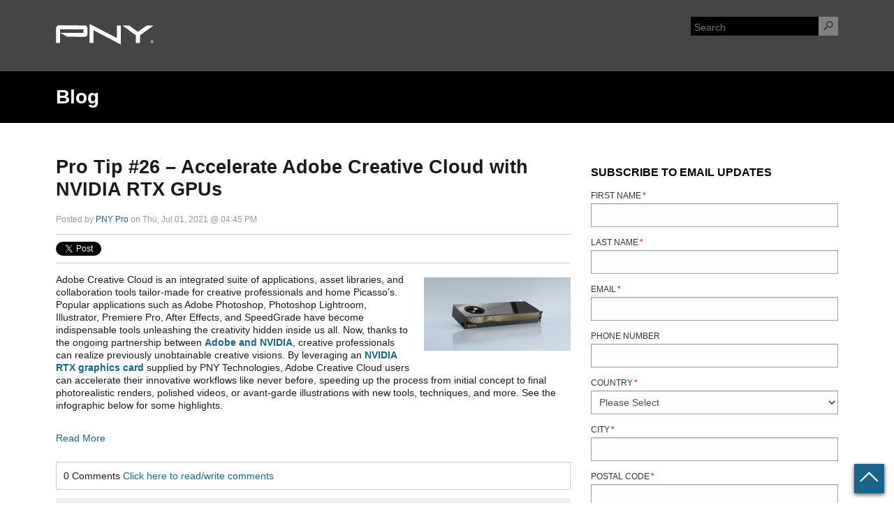

--- FILE ---
content_type: text/html; charset=UTF-8
request_url: https://blog.pny.com/blogpnycom/topic/turing
body_size: 24818
content:
<!doctype html><!--[if lt IE 7]> <html class="no-js lt-ie9 lt-ie8 lt-ie7" lang="en-us" > <![endif]--><!--[if IE 7]>    <html class="no-js lt-ie9 lt-ie8" lang="en-us" >        <![endif]--><!--[if IE 8]>    <html class="no-js lt-ie9" lang="en-us" >               <![endif]--><!--[if gt IE 8]><!--><html class="no-js" lang="en-us"><!--<![endif]--><head>
    <meta charset="utf-8">
    <meta http-equiv="X-UA-Compatible" content="IE=edge,chrome=1">
    <meta name="author" content="PNY Technologies">
    <meta name="description" content="Turing | PNY Technologies Inc. is a leading manufacturer and supplier of memory upgrade modules, flash memory cards, USB drives, solid state drives and graphics cards. ">
    <meta name="generator" content="HubSpot">
    <title>PNY Blog | Turing</title>
    <link rel="shortcut icon" href="https://blog.pny.com/hs-fs/file-1877665921-png/images/favicon.png">
    
<meta name="viewport" content="width=device-width, initial-scale=1">

    <script src="/hs/hsstatic/jquery-libs/static-1.1/jquery/jquery-1.7.1.js"></script>
<script>hsjQuery = window['jQuery'];</script>
    <meta property="og:description" content="Turing | PNY Technologies Inc. is a leading manufacturer and supplier of memory upgrade modules, flash memory cards, USB drives, solid state drives and graphics cards. ">
    <meta property="og:title" content="PNY Blog | Turing">
    <meta name="twitter:description" content="Turing | PNY Technologies Inc. is a leading manufacturer and supplier of memory upgrade modules, flash memory cards, USB drives, solid state drives and graphics cards. ">
    <meta name="twitter:title" content="PNY Blog | Turing">

    

    
    <style>
a.cta_button{-moz-box-sizing:content-box !important;-webkit-box-sizing:content-box !important;box-sizing:content-box !important;vertical-align:middle}.hs-breadcrumb-menu{list-style-type:none;margin:0px 0px 0px 0px;padding:0px 0px 0px 0px}.hs-breadcrumb-menu-item{float:left;padding:10px 0px 10px 10px}.hs-breadcrumb-menu-divider:before{content:'›';padding-left:10px}.hs-featured-image-link{border:0}.hs-featured-image{float:right;margin:0 0 20px 20px;max-width:50%}@media (max-width: 568px){.hs-featured-image{float:none;margin:0;width:100%;max-width:100%}}.hs-screen-reader-text{clip:rect(1px, 1px, 1px, 1px);height:1px;overflow:hidden;position:absolute !important;width:1px}
</style>

<link rel="stylesheet" href="/hs/hsstatic/BlogSocialSharingSupport/static-1.258/bundles/project.css">
<link rel="stylesheet" href="/hs/hsstatic/AsyncSupport/static-1.501/sass/rss_post_listing.css">
    

    
<!--  Added by GoogleAnalytics integration -->
<script>
var _hsp = window._hsp = window._hsp || [];
_hsp.push(['addPrivacyConsentListener', function(consent) { if (consent.allowed || (consent.categories && consent.categories.analytics)) {
  (function(i,s,o,g,r,a,m){i['GoogleAnalyticsObject']=r;i[r]=i[r]||function(){
  (i[r].q=i[r].q||[]).push(arguments)},i[r].l=1*new Date();a=s.createElement(o),
  m=s.getElementsByTagName(o)[0];a.async=1;a.src=g;m.parentNode.insertBefore(a,m)
})(window,document,'script','//www.google-analytics.com/analytics.js','ga');
  ga('create','UA-49186326-1','auto');
  ga('send','pageview');
}}]);
</script>

<!-- /Added by GoogleAnalytics integration -->

<!--  Added by GoogleTagManager integration -->
<script>
var _hsp = window._hsp = window._hsp || [];
window.dataLayer = window.dataLayer || [];
function gtag(){dataLayer.push(arguments);}

var useGoogleConsentModeV2 = true;
var waitForUpdateMillis = 1000;



var hsLoadGtm = function loadGtm() {
    if(window._hsGtmLoadOnce) {
      return;
    }

    if (useGoogleConsentModeV2) {

      gtag('set','developer_id.dZTQ1Zm',true);

      gtag('consent', 'default', {
      'ad_storage': 'denied',
      'analytics_storage': 'denied',
      'ad_user_data': 'denied',
      'ad_personalization': 'denied',
      'wait_for_update': waitForUpdateMillis
      });

      _hsp.push(['useGoogleConsentModeV2'])
    }

    (function(w,d,s,l,i){w[l]=w[l]||[];w[l].push({'gtm.start':
    new Date().getTime(),event:'gtm.js'});var f=d.getElementsByTagName(s)[0],
    j=d.createElement(s),dl=l!='dataLayer'?'&l='+l:'';j.async=true;j.src=
    'https://www.googletagmanager.com/gtm.js?id='+i+dl;f.parentNode.insertBefore(j,f);
    })(window,document,'script','dataLayer','GTM-NCCR4J');

    window._hsGtmLoadOnce = true;
};

_hsp.push(['addPrivacyConsentListener', function(consent){
  if(consent.allowed || (consent.categories && consent.categories.analytics)){
    hsLoadGtm();
  }
}]);

</script>

<!-- /Added by GoogleTagManager integration -->



<meta name="twitter:site" content="@PNY_Pro">
<meta property="og:url" content="https://blog.pny.com/blogpnycom/topic/turing">
<meta property="og:type" content="blog">
<meta name="twitter:card" content="summary">
<link rel="alternate" type="application/rss+xml" href="https://blog.pny.com/blogpnycom/rss.xml">
<meta name="twitter:domain" content="blog.pny.com">
<script src="//platform.linkedin.com/in.js" type="text/javascript">
    lang: en_US
</script>

<meta http-equiv="content-language" content="en-us">
<link rel="stylesheet" href="//7052064.fs1.hubspotusercontent-na1.net/hubfs/7052064/hub_generated/template_assets/DEFAULT_ASSET/1767118704405/template_layout.min.css">

<link rel="stylesheet" href="https://blog.pny.com/hubfs/hub_generated/template_assets/1/1709787893/1741460628262/template_PNYTechnologies_Sep2014-style.min.css">



    <link href="https://fonts.googleapis.com/css?family=Roboto:400,700" rel="stylesheet">
<link rel="stylesheet" href="https://maxcdn.bootstrapcdn.com/font-awesome/4.7.0/css/font-awesome.min.css">

    <!-- Google Tag Manager -->
<script>(function(w,d,s,l,i){w[l]=w[l]||[];w[l].push({'gtm.start':
new Date().getTime(),event:'gtm.js'});var f=d.getElementsByTagName(s)[0],
j=d.createElement(s),dl=l!='dataLayer'?'&l='+l:'';j.async=true;j.src=
'https://www.googletagmanager.com/gtm.js?id='+i+dl;f.parentNode.insertBefore(j,f);
})(window,document,'script','dataLayer','GTM-PXSBDN4D');</script>
<!-- End Google Tag Manager -->

</head>
<body class="blog   hs-content-id-111630222773 hs-blog-listing hs-content-path-blogpnycom hs-content-name-pny-blog-listing-page hs-blog-name-pny-blog hs-blog-id-1709806124" style="">
<!--  Added by GoogleTagManager integration -->
<noscript><iframe src="https://www.googletagmanager.com/ns.html?id=GTM-NCCR4J" height="0" width="0" style="display:none;visibility:hidden"></iframe></noscript>

<!-- /Added by GoogleTagManager integration -->

    <div class="header-container-wrapper">
    <div class="header-container container-fluid">

<div class="row-fluid-wrapper row-depth-1 row-number-1 ">
<div class="row-fluid ">
<div class="span12 widget-span widget-type-global_group " style="" data-widget-type="global_group" data-x="0" data-w="12">
<div class="" data-global-widget-path="generated_global_groups/1709504894.html"><div class="row-fluid-wrapper row-depth-1 row-number-1 ">
<div class="row-fluid ">
<div class="span12 widget-span widget-type-cell custom-navigation-wrapper" style="" data-widget-type="cell" data-x="0" data-w="12">

<div class="row-fluid-wrapper row-depth-1 row-number-2 ">
<div class="row-fluid ">
<div class="span12 widget-span widget-type-cell page-center" style="" data-widget-type="cell" data-x="0" data-w="12">

<div class="row-fluid-wrapper row-depth-1 row-number-3 ">
<div class="row-fluid ">
<div class="span2 widget-span widget-type-rich_text custom-logo" style="" data-widget-type="rich_text" data-x="0" data-w="2">
<div class="cell-wrapper layout-widget-wrapper">
<span id="hs_cos_wrapper_module_14134552906664564" class="hs_cos_wrapper hs_cos_wrapper_widget hs_cos_wrapper_type_rich_text" style="" data-hs-cos-general-type="widget" data-hs-cos-type="rich_text"><a href="https://www.pny.com/professional/explore-our-products" target="_blank" data-mce-target="_blank" rel="noopener"><img src="https://blog.pny.com/hubfs/images/pnylogo.svg" alt="pnylogo" width="140" style="width: 140px;"></a></span>
</div><!--end layout-widget-wrapper -->
</div><!--end widget-span -->
<div class="span7 widget-span widget-type-rich_text mobile-cart" style="" data-widget-type="rich_text" data-x="2" data-w="7">
<div class="cell-wrapper layout-widget-wrapper">
<span id="hs_cos_wrapper_module_14137971645562239" class="hs_cos_wrapper hs_cos_wrapper_widget hs_cos_wrapper_type_rich_text" style="" data-hs-cos-general-type="widget" data-hs-cos-type="rich_text"><a class="cart-info" href="http://www.pny.com/view-cart/shopping-cart"></a></span>
</div><!--end layout-widget-wrapper -->
</div><!--end widget-span -->
<div class="span3 widget-span widget-type-raw_html site-search" style="" data-widget-type="raw_html" data-x="9" data-w="3">
<div class="cell-wrapper layout-widget-wrapper">
<span id="hs_cos_wrapper_module_14134557298015556" class="hs_cos_wrapper hs_cos_wrapper_widget hs_cos_wrapper_type_raw_html" style="" data-hs-cos-general-type="widget" data-hs-cos-type="raw_html"><form action="https://www.pny.com/home/product-search?" method="get" class="search-form">
<input type="text" name="q" placeholder="Search">
<input type="submit" value="">
</form></span>
</div><!--end layout-widget-wrapper -->
</div><!--end widget-span -->
</div><!--end row-->
</div><!--end row-wrapper -->

<div class="row-fluid-wrapper row-depth-1 row-number-4 ">
<div class="row-fluid ">
<div class="span12 widget-span widget-type-menu custom-menu-primary visible-phone" style="" data-widget-type="menu" data-x="0" data-w="12">
<div class="cell-wrapper layout-widget-wrapper">
<span id="hs_cos_wrapper_module_14137991133834241" class="hs_cos_wrapper hs_cos_wrapper_widget hs_cos_wrapper_type_menu" style="" data-hs-cos-general-type="widget" data-hs-cos-type="menu"><div id="hs_menu_wrapper_module_14137991133834241" class="hs-menu-wrapper active-branch flyouts hs-menu-flow-horizontal" role="navigation" data-sitemap-name="Pny-Oct2014-Mobile-Header-Sitemap" data-menu-id="2579188400" aria-label="Navigation Menu">
 <ul role="menu">
  <li class="hs-menu-item hs-menu-depth-1" role="none"><a href="http://www.pny.com/my-account/login-register" role="menuitem">Log In</a></li>
  <li class="hs-menu-item hs-menu-depth-1" role="none"><a href="http://www.pny.com/mega-consumer" role="menuitem">Consumer</a></li>
  <li class="hs-menu-item hs-menu-depth-1" role="none"><a href="http://www.pny.com/commercial/why-pny" role="menuitem">Commercial</a></li>
  <li class="hs-menu-item hs-menu-depth-1" role="none"><a href="http://www.pny.com/oem/overview" role="menuitem">OEM</a></li>
  <li class="hs-menu-item hs-menu-depth-1" role="none"><a href="http://www.pny.com/mega-consumer/shop-all-products" role="menuitem">Shop</a></li>
 </ul>
</div></span></div><!--end layout-widget-wrapper -->
</div><!--end widget-span -->
</div><!--end row-->
</div><!--end row-wrapper -->

</div><!--end widget-span -->
</div><!--end row-->
</div><!--end row-wrapper -->

</div><!--end widget-span -->
</div><!--end row-->
</div><!--end row-wrapper -->
</div>
</div><!--end widget-span -->
</div><!--end row-->
</div><!--end row-wrapper -->

    </div><!--end header -->
</div><!--end header wrapper -->

<div class="body-container-wrapper">
    <div class="body-container container-fluid">

<div class="row-fluid-wrapper row-depth-1 row-number-1 ">
<div class="row-fluid ">
<div class="span12 widget-span widget-type-cell section-header-box" style="" data-widget-type="cell" data-x="0" data-w="12">

<div class="row-fluid-wrapper row-depth-1 row-number-2 ">
<div class="row-fluid ">
<div class="span12 widget-span widget-type-raw_jinja hs-blog-header page-center section-header" style="" data-widget-type="raw_jinja" data-x="0" data-w="12">
<h1>Blog</h1></div><!--end widget-span -->

</div><!--end row-->
</div><!--end row-wrapper -->

</div><!--end widget-span -->
</div><!--end row-->
</div><!--end row-wrapper -->

<div class="row-fluid-wrapper row-depth-1 row-number-3 ">
<div class="row-fluid ">
<div class="span12 widget-span widget-type-cell page-center content-wrapper" style="" data-widget-type="cell" data-x="0" data-w="12">

<div class="row-fluid-wrapper row-depth-1 row-number-4 ">
<div class="row-fluid ">
<div class="span8 widget-span widget-type-cell blog-content" style="" data-widget-type="cell" data-x="0" data-w="8">

<div class="row-fluid-wrapper row-depth-1 row-number-5 ">
<div class="row-fluid ">
<div class="span12 widget-span widget-type-blog_content " style="" data-widget-type="blog_content" data-x="0" data-w="12">
<div class="blog-section">
    <div class="blog-listing-wrapper cell-wrapper">
        
        <div class="post-listing">
            
            
                <div class="post-item">
                    
                        <div class="post-header">
                            <h2><a href="https://blog.pny.com/blogpnycom/accelerate-adobe-creative-cloud-with-nvidia-rtx-gpus">Pro Tip #26 – Accelerate Adobe Creative Cloud with NVIDIA RTX GPUs</a></h2>
                            <p id="hubspot-author_data" class="hubspot-editable" data-hubspot-form-id="author_data" data-hubspot-name="Blog Author">
                                Posted by
                                
                                    <a class="author-link" href="https://blog.pny.com/blogpnycom/author/pny-pro">PNY Pro</a> on Thu, Jul 01, 2021 @ 04:45 PM
                                
                            </p>
                            <span id="hs_cos_wrapper_blog_social_sharing" class="hs_cos_wrapper hs_cos_wrapper_widget hs_cos_wrapper_type_blog_social_sharing" style="" data-hs-cos-general-type="widget" data-hs-cos-type="blog_social_sharing">
<div class="hs-blog-social-share">
    <ul class="hs-blog-social-share-list">
        
        <li class="hs-blog-social-share-item hs-blog-social-share-item-twitter">
            <!-- Twitter social share -->
            <a href="https://twitter.com/share" class="twitter-share-button" data-lang="en" data-url="https://blog.pny.com/blogpnycom/accelerate-adobe-creative-cloud-with-nvidia-rtx-gpus" data-size="medium" data-text="Pro Tip #26 – Accelerate Adobe Creative Cloud with NVIDIA RTX GPUs">Tweet</a>
        </li>
        

        
        <li class="hs-blog-social-share-item hs-blog-social-share-item-linkedin">
            <!-- LinkedIn social share -->
            <script type="IN/Share" data-url="https://blog.pny.com/blogpnycom/accelerate-adobe-creative-cloud-with-nvidia-rtx-gpus" data-showzero="true" data-counter="right"></script>
        </li>
        

        
        <li class="hs-blog-social-share-item hs-blog-social-share-item-facebook">
            <!-- Facebook share -->
            <div class="fb-share-button" data-href="https://blog.pny.com/blogpnycom/accelerate-adobe-creative-cloud-with-nvidia-rtx-gpus" data-layout="button_count"></div>
        </li>
        
    </ul>
 </div>

</span>
                        </div>
                        <div class="post-body clearfix">
                            <!--post summary-->
                            
                                <div class="hs-featured-image-wrapper">
                                    <a href="https://blog.pny.com/blogpnycom/accelerate-adobe-creative-cloud-with-nvidia-rtx-gpus" title="" class="hs-featured-image-link">
                                        <img src="https://blog.pny.com/hubfs/a6000-blog-header-main-list-view.jpg" class="hs-featured-image">
                                    </a>
                                </div>
                            
                            <p><span style="font-size: 14px;"><a href="https://blog.pny.com/hubfs/Infographic-ADOBE-Enhancements-6-29-V1-1.jpg" rel="noopener" target="_blank" linktext=""></a></span></p> 
<p><span style="font-size: 14px;">Adobe Creative Cloud is an integrated suite of applications, asset libraries, and collaboration tools tailor-made for creative professionals and home Picasso’s. Popular applications such as Adobe Photoshop, Photoshop Lightroom, Illustrator, Premiere Pro, After Effects, and SpeedGrade have become indispensable tools unleashing the creativity hidden inside us all. Now, thanks to the ongoing partnership between <a href="http://www.pny.com/adobe" rel="noopener" style="font-weight: bold;">Adobe and NVIDIA</a>, creative professionals can realize previously unobtainable creative visions. By leveraging an <a href="https://www.pny.com/professional/explore-our-products/learn-about-nvidia-gpus" rel="noopener" style="font-weight: bold;">NVIDIA RTX graphics card</a> supplied by PNY Technologies, Adobe Creative Cloud users can accelerate their innovative workflows like never before, speeding up the process from initial concept to final photorealistic renders, polished videos, or avant-garde illustrations with new tools, techniques, and more. See the infographic below for some highlights.</span></p>
                        </div>
                            
                            <a class="more-link" href="https://blog.pny.com/blogpnycom/accelerate-adobe-creative-cloud-with-nvidia-rtx-gpus">Read More</a>
                                                
                            <div class="custom_listing_comments">
                        
                        
                                
                        
                        0 Comments <a href="https://blog.pny.com/blogpnycom/accelerate-adobe-creative-cloud-with-nvidia-rtx-gpus#comments-listing">Click here to read/write comments</a>
                    </div>
                        
                             <p id="hubspot-topic_data"> Topics:
                                
                                    <a class="topic-link" href="https://blog.pny.com/blogpnycom/topic/pny">PNY</a>,
                                
                                    <a class="topic-link" href="https://blog.pny.com/blogpnycom/topic/nvidia">NVIDIA</a>,
                                
                                    <a class="topic-link" href="https://blog.pny.com/blogpnycom/topic/gpus">GPUs</a>,
                                
                                    <a class="topic-link" href="https://blog.pny.com/blogpnycom/topic/workflows">Workflows</a>,
                                
                                    <a class="topic-link" href="https://blog.pny.com/blogpnycom/topic/after-effects">After Effects</a>,
                                
                                    <a class="topic-link" href="https://blog.pny.com/blogpnycom/topic/pnypro">PNYPRO</a>,
                                
                                    <a class="topic-link" href="https://blog.pny.com/blogpnycom/topic/collaboration">collaboration</a>,
                                
                                    <a class="topic-link" href="https://blog.pny.com/blogpnycom/topic/turing">Turing</a>,
                                
                                    <a class="topic-link" href="https://blog.pny.com/blogpnycom/topic/nvidia-turing-architecture">NVIDIA Turing Architecture</a>,
                                
                                    <a class="topic-link" href="https://blog.pny.com/blogpnycom/topic/nvidia-quadro-rtx-6000">NVIDIA Quadro RTX 6000</a>,
                                
                                    <a class="topic-link" href="https://blog.pny.com/blogpnycom/topic/nvidia-quadro-rtx-5000">NVIDIA Quadro RTX 5000</a>,
                                
                                    <a class="topic-link" href="https://blog.pny.com/blogpnycom/topic/nvidia-quadro-rtx-8000">NVIDIA Quadro RTX 8000</a>,
                                
                                    <a class="topic-link" href="https://blog.pny.com/blogpnycom/topic/nvidia-quadro-rtx-4000">nvidia quadro rtx 4000</a>,
                                
                                    <a class="topic-link" href="https://blog.pny.com/blogpnycom/topic/adobe-premiere-pro">adobe premiere pro</a>,
                                
                                    <a class="topic-link" href="https://blog.pny.com/blogpnycom/topic/ampere">Ampere</a>,
                                
                                    <a class="topic-link" href="https://blog.pny.com/blogpnycom/topic/nvidia-rtx-a6000">NVIDIA RTX A6000</a>,
                                
                                    <a class="topic-link" href="https://blog.pny.com/blogpnycom/topic/adobe-photoshop">Adobe Photoshop</a>,
                                
                                    <a class="topic-link" href="https://blog.pny.com/blogpnycom/topic/adobe-illustrator">Adobe Illustrator</a>,
                                
                                    <a class="topic-link" href="https://blog.pny.com/blogpnycom/topic/adobe-lightroom">Adobe Lightroom</a>,
                                
                                    <a class="topic-link" href="https://blog.pny.com/blogpnycom/topic/adobe-creative-cloud">Adobe Creative Cloud</a>,
                                
                                    <a class="topic-link" href="https://blog.pny.com/blogpnycom/topic/ampd">AMPD</a>,
                                
                                    <a class="topic-link" href="https://blog.pny.com/blogpnycom/topic/virtual-workflows">virtual workflows</a>,
                                
                                    <a class="topic-link" href="https://blog.pny.com/blogpnycom/topic/digital-content-creation">digital content creation</a>,
                                
                                    <a class="topic-link" href="https://blog.pny.com/blogpnycom/topic/virtual-story-telling">virtual story-telling</a>,
                                
                                    <a class="topic-link" href="https://blog.pny.com/blogpnycom/topic/nvidia-ampere">NVIDIA Ampere</a>,
                                
                                    <a class="topic-link" href="https://blog.pny.com/blogpnycom/topic/versatile-media">Versatile Media</a>,
                                
                                    <a class="topic-link" href="https://blog.pny.com/blogpnycom/topic/cutting-edge-digital-content">cutting-edge digital content</a>,
                                
                                    <a class="topic-link" href="https://blog.pny.com/blogpnycom/topic/speedgrade">SpeedGrade</a>
                                
                             </p>
                        
                    
                </div>
            
                <div class="post-item">
                    
                        <div class="post-header">
                            <h2><a href="https://blog.pny.com/blogpnycom/viitsec-2020-hmd-vive-pro-secure-for-defense-and-intelligence-vr-ultimate-graphics-ai-and-hpc-performance-with-nvidia-rtx-a6000">vIITSEC 2020: HTC VIVE Pro Secure for Defense and Intelligence VR, Ultimate Graphics, AI and HPC Performance with NVIDIA RTX A6000</a></h2>
                            <p id="hubspot-author_data" class="hubspot-editable" data-hubspot-form-id="author_data" data-hubspot-name="Blog Author">
                                Posted by
                                
                                    <a class="author-link" href="https://blog.pny.com/blogpnycom/author/pny-pro">PNY Pro</a> on Wed, Nov 25, 2020 @ 04:30 PM
                                
                            </p>
                            <span id="hs_cos_wrapper_blog_social_sharing" class="hs_cos_wrapper hs_cos_wrapper_widget hs_cos_wrapper_type_blog_social_sharing" style="" data-hs-cos-general-type="widget" data-hs-cos-type="blog_social_sharing">
<div class="hs-blog-social-share">
    <ul class="hs-blog-social-share-list">
        
        <li class="hs-blog-social-share-item hs-blog-social-share-item-twitter">
            <!-- Twitter social share -->
            <a href="https://twitter.com/share" class="twitter-share-button" data-lang="en" data-url="https://blog.pny.com/blogpnycom/viitsec-2020-hmd-vive-pro-secure-for-defense-and-intelligence-vr-ultimate-graphics-ai-and-hpc-performance-with-nvidia-rtx-a6000" data-size="medium" data-text="vIITSEC 2020: HTC VIVE Pro Secure for Defense and Intelligence VR, Ultimate Graphics, AI and HPC Performance with NVIDIA RTX A6000">Tweet</a>
        </li>
        

        
        <li class="hs-blog-social-share-item hs-blog-social-share-item-linkedin">
            <!-- LinkedIn social share -->
            <script type="IN/Share" data-url="https://blog.pny.com/blogpnycom/viitsec-2020-hmd-vive-pro-secure-for-defense-and-intelligence-vr-ultimate-graphics-ai-and-hpc-performance-with-nvidia-rtx-a6000" data-showzero="true" data-counter="right"></script>
        </li>
        

        
        <li class="hs-blog-social-share-item hs-blog-social-share-item-facebook">
            <!-- Facebook share -->
            <div class="fb-share-button" data-href="https://blog.pny.com/blogpnycom/viitsec-2020-hmd-vive-pro-secure-for-defense-and-intelligence-vr-ultimate-graphics-ai-and-hpc-performance-with-nvidia-rtx-a6000" data-layout="button_count"></div>
        </li>
        
    </ul>
 </div>

</span>
                        </div>
                        <div class="post-body clearfix">
                            <!--post summary-->
                            
                                <div class="hs-featured-image-wrapper">
                                    <a href="https://blog.pny.com/blogpnycom/viitsec-2020-hmd-vive-pro-secure-for-defense-and-intelligence-vr-ultimate-graphics-ai-and-hpc-performance-with-nvidia-rtx-a6000" title="" class="hs-featured-image-link">
                                        <img src="https://blog.pny.com/hubfs/vIITSEC-Blog-main-list-view.jpg" class="hs-featured-image">
                                    </a>
                                </div>
                            
                            <p><a href="https://www.pny.com/company/events/iitsec" rel="noopener" linktext=""></a></p> 
<p><span style="color: #1a1a1a;">The annual Interservice Industry Training, Simulation and Education Conference (IITSEC), the world’s largest modeling, simulation and training event has gone virtual. If you are attending vIITSEC 2020 scheduled for November 30 to December 4, we invite you to meet with PNY and HTC to discuss the unique HTC VIVE Pro Secure, professional-grade VR designed for classified and secure environments that require Authority to Operate. <a href="https://www.pny.com/htc-vive-pro-secure?utm_source=pny.com&amp;utm_medium=Home%20Page&amp;utm_campaign=Rotator&amp;utm_term=HTC%20Launch" style="font-weight: bold;">VIVE Pro Secure</a> features top-tier graphics, premium audio, and Steam VR room-scale tracking – and this VR HMD can go where others cannot. It’s a secure setup for serious results and PNY is HTC’s exclusive VIVE Pro Secure partner across North America.</span></p>
                        </div>
                            
                            <a class="more-link" href="https://blog.pny.com/blogpnycom/viitsec-2020-hmd-vive-pro-secure-for-defense-and-intelligence-vr-ultimate-graphics-ai-and-hpc-performance-with-nvidia-rtx-a6000">Read More</a>
                                                
                            <div class="custom_listing_comments">
                        
                        
                                
                        
                        0 Comments <a href="https://blog.pny.com/blogpnycom/viitsec-2020-hmd-vive-pro-secure-for-defense-and-intelligence-vr-ultimate-graphics-ai-and-hpc-performance-with-nvidia-rtx-a6000#comments-listing">Click here to read/write comments</a>
                    </div>
                        
                             <p id="hubspot-topic_data"> Topics:
                                
                                    <a class="topic-link" href="https://blog.pny.com/blogpnycom/topic/simulation">Simulation</a>,
                                
                                    <a class="topic-link" href="https://blog.pny.com/blogpnycom/topic/ai">AI</a>,
                                
                                    <a class="topic-link" href="https://blog.pny.com/blogpnycom/topic/vr-ready">VR Ready</a>,
                                
                                    <a class="topic-link" href="https://blog.pny.com/blogpnycom/topic/nvidia-quadro-gpus">NVIDIA Quadro GPUs</a>,
                                
                                    <a class="topic-link" href="https://blog.pny.com/blogpnycom/topic/defense">Defense</a>,
                                
                                    <a class="topic-link" href="https://blog.pny.com/blogpnycom/topic/turing">Turing</a>,
                                
                                    <a class="topic-link" href="https://blog.pny.com/blogpnycom/topic/ray-tracing">ray tracing</a>,
                                
                                    <a class="topic-link" href="https://blog.pny.com/blogpnycom/topic/aerospace">aerospace</a>,
                                
                                    <a class="topic-link" href="https://blog.pny.com/blogpnycom/topic/modeling">Modeling</a>,
                                
                                    <a class="topic-link" href="https://blog.pny.com/blogpnycom/topic/hpc">hpc</a>,
                                
                                    <a class="topic-link" href="https://blog.pny.com/blogpnycom/topic/gpu-down">GPU Down</a>,
                                
                                    <a class="topic-link" href="https://blog.pny.com/blogpnycom/topic/nvidia-quadro-mxm">NVIDIA Quadro MXM</a>,
                                
                                    <a class="topic-link" href="https://blog.pny.com/blogpnycom/topic/education">Education</a>,
                                
                                    <a class="topic-link" href="https://blog.pny.com/blogpnycom/topic/advanced-shading">advanced shading</a>,
                                
                                    <a class="topic-link" href="https://blog.pny.com/blogpnycom/topic/ampere">Ampere</a>,
                                
                                    <a class="topic-link" href="https://blog.pny.com/blogpnycom/topic/nvidia-rtx-a6000">NVIDIA RTX A6000</a>,
                                
                                    <a class="topic-link" href="https://blog.pny.com/blogpnycom/topic/viitsec-2020">vIITSEC 2020</a>,
                                
                                    <a class="topic-link" href="https://blog.pny.com/blogpnycom/topic/htc-vive-pro-secure">HTC Vive Pro Secure</a>,
                                
                                    <a class="topic-link" href="https://blog.pny.com/blogpnycom/topic/nvidia-quadro-rtx-solutions">NVIDIA Quadro RTX solutions</a>,
                                
                                    <a class="topic-link" href="https://blog.pny.com/blogpnycom/topic/nvidia-geforce-rtx">NVIDIA GeForce RTX</a>
                                
                             </p>
                        
                    
                </div>
            
                <div class="post-item">
                    
                        <div class="post-header">
                            <h2><a href="https://blog.pny.com/blogpnycom/quadro-rtx-8000-sth-review">NVIDIA Quadro RTX 8000 GPU Receives 9.3/10 in STH Review</a></h2>
                            <p id="hubspot-author_data" class="hubspot-editable" data-hubspot-form-id="author_data" data-hubspot-name="Blog Author">
                                Posted by
                                
                                    <a class="author-link" href="https://blog.pny.com/blogpnycom/author/pny-pro">PNY Pro</a> on Mon, Jan 27, 2020 @ 02:55 PM
                                
                            </p>
                            <span id="hs_cos_wrapper_blog_social_sharing" class="hs_cos_wrapper hs_cos_wrapper_widget hs_cos_wrapper_type_blog_social_sharing" style="" data-hs-cos-general-type="widget" data-hs-cos-type="blog_social_sharing">
<div class="hs-blog-social-share">
    <ul class="hs-blog-social-share-list">
        
        <li class="hs-blog-social-share-item hs-blog-social-share-item-twitter">
            <!-- Twitter social share -->
            <a href="https://twitter.com/share" class="twitter-share-button" data-lang="en" data-url="https://blog.pny.com/blogpnycom/quadro-rtx-8000-sth-review" data-size="medium" data-text="NVIDIA Quadro RTX 8000 GPU Receives 9.3/10 in STH Review">Tweet</a>
        </li>
        

        
        <li class="hs-blog-social-share-item hs-blog-social-share-item-linkedin">
            <!-- LinkedIn social share -->
            <script type="IN/Share" data-url="https://blog.pny.com/blogpnycom/quadro-rtx-8000-sth-review" data-showzero="true" data-counter="right"></script>
        </li>
        

        
        <li class="hs-blog-social-share-item hs-blog-social-share-item-facebook">
            <!-- Facebook share -->
            <div class="fb-share-button" data-href="https://blog.pny.com/blogpnycom/quadro-rtx-8000-sth-review" data-layout="button_count"></div>
        </li>
        
    </ul>
 </div>

</span>
                        </div>
                        <div class="post-body clearfix">
                            <!--post summary-->
                            
                                <div class="hs-featured-image-wrapper">
                                    <a href="https://blog.pny.com/blogpnycom/quadro-rtx-8000-sth-review" title="" class="hs-featured-image-link">
                                        <img src="https://blog.pny.com/hubfs/review-fi.jpg" class="hs-featured-image">
                                    </a>
                                </div>
                            
                            <p><a href="https://www.servethehome.com/nvidia-quadro-rtx-8000-gpu-review/7/" rel="noopener" target="_blank"></a></p> 
<p>ServeTheHome (STH) is regarded as the IT professional's guide to servers, storage, networking, and high-end workstation hardware.&nbsp; Recently STH rigorously tested and reviewed NVIDIA’s most powerful Quadro professional graphics board the <a href="https://www.pny.com/nvidia-quadro-rtx-8000?sku=VCQRTX8000-PB&amp;type=m" rel="noopener" target="_blank"><span style="font-weight: bold;">Quadro RTX 8000</span></a> and awarded it an impressive score of 9.3/10</p>
                        </div>
                            
                            <a class="more-link" href="https://blog.pny.com/blogpnycom/quadro-rtx-8000-sth-review">Read More</a>
                                                
                            <div class="custom_listing_comments">
                        
                        
                                
                        
                        0 Comments <a href="https://blog.pny.com/blogpnycom/quadro-rtx-8000-sth-review#comments-listing">Click here to read/write comments</a>
                    </div>
                        
                             <p id="hubspot-topic_data"> Topics:
                                
                                    <a class="topic-link" href="https://blog.pny.com/blogpnycom/topic/pny">PNY</a>,
                                
                                    <a class="topic-link" href="https://blog.pny.com/blogpnycom/topic/nvidia">NVIDIA</a>,
                                
                                    <a class="topic-link" href="https://blog.pny.com/blogpnycom/topic/nvidia-quadro">NVIDIA Quadro</a>,
                                
                                    <a class="topic-link" href="https://blog.pny.com/blogpnycom/topic/pny-pro">PNY PRO</a>,
                                
                                    <a class="topic-link" href="https://blog.pny.com/blogpnycom/topic/nvidia-gpus">NVIDIA GPUs</a>,
                                
                                    <a class="topic-link" href="https://blog.pny.com/blogpnycom/topic/turing">Turing</a>,
                                
                                    <a class="topic-link" href="https://blog.pny.com/blogpnycom/topic/quadro-rtx">Quadro RTX</a>,
                                
                                    <a class="topic-link" href="https://blog.pny.com/blogpnycom/topic/nvidia-quadro-rtx-8000">NVIDIA Quadro RTX 8000</a>,
                                
                                    <a class="topic-link" href="https://blog.pny.com/blogpnycom/topic/rtx-server">RTX Server</a>,
                                
                                    <a class="topic-link" href="https://blog.pny.com/blogpnycom/topic/nvidia-quadro-solutions">NVIDIA Quadro Solutions</a>,
                                
                                    <a class="topic-link" href="https://blog.pny.com/blogpnycom/topic/data-center">data center</a>,
                                
                                    <a class="topic-link" href="https://blog.pny.com/blogpnycom/topic/rtx">RTX</a>,
                                
                                    <a class="topic-link" href="https://blog.pny.com/blogpnycom/topic/servethehome">ServeTheHome</a>,
                                
                                    <a class="topic-link" href="https://blog.pny.com/blogpnycom/topic/server">server</a>,
                                
                                    <a class="topic-link" href="https://blog.pny.com/blogpnycom/topic/storage">storage</a>
                                
                             </p>
                        
                    
                </div>
            
                <div class="post-item">
                    
                        <div class="post-header">
                            <h2><a href="https://blog.pny.com/blogpnycom/supercomputing-2019-see-how-gpu-acceleration-is-transforming-computational-science-and-ai">Supercomputing 2019: See How GPU Acceleration is Transforming Computational Science and AI</a></h2>
                            <p id="hubspot-author_data" class="hubspot-editable" data-hubspot-form-id="author_data" data-hubspot-name="Blog Author">
                                Posted by
                                
                                    <a class="author-link" href="https://blog.pny.com/blogpnycom/author/pny-pro">PNY Pro</a> on Mon, Nov 18, 2019 @ 12:52 PM
                                
                            </p>
                            <span id="hs_cos_wrapper_blog_social_sharing" class="hs_cos_wrapper hs_cos_wrapper_widget hs_cos_wrapper_type_blog_social_sharing" style="" data-hs-cos-general-type="widget" data-hs-cos-type="blog_social_sharing">
<div class="hs-blog-social-share">
    <ul class="hs-blog-social-share-list">
        
        <li class="hs-blog-social-share-item hs-blog-social-share-item-twitter">
            <!-- Twitter social share -->
            <a href="https://twitter.com/share" class="twitter-share-button" data-lang="en" data-url="https://blog.pny.com/blogpnycom/supercomputing-2019-see-how-gpu-acceleration-is-transforming-computational-science-and-ai" data-size="medium" data-text="Supercomputing 2019: See How GPU Acceleration is Transforming Computational Science and AI">Tweet</a>
        </li>
        

        
        <li class="hs-blog-social-share-item hs-blog-social-share-item-linkedin">
            <!-- LinkedIn social share -->
            <script type="IN/Share" data-url="https://blog.pny.com/blogpnycom/supercomputing-2019-see-how-gpu-acceleration-is-transforming-computational-science-and-ai" data-showzero="true" data-counter="right"></script>
        </li>
        

        
        <li class="hs-blog-social-share-item hs-blog-social-share-item-facebook">
            <!-- Facebook share -->
            <div class="fb-share-button" data-href="https://blog.pny.com/blogpnycom/supercomputing-2019-see-how-gpu-acceleration-is-transforming-computational-science-and-ai" data-layout="button_count"></div>
        </li>
        
    </ul>
 </div>

</span>
                        </div>
                        <div class="post-body clearfix">
                            <!--post summary-->
                            
                                <div class="hs-featured-image-wrapper">
                                    <a href="https://blog.pny.com/blogpnycom/supercomputing-2019-see-how-gpu-acceleration-is-transforming-computational-science-and-ai" title="" class="hs-featured-image-link">
                                        <img src="https://blog.pny.com/hubfs/supercomputing-mainlistview.png" class="hs-featured-image">
                                    </a>
                                </div>
                            
                            <p><a href="https://sc19nvidiaspecialaddress.splashthat.com/" rel="noopener" target="_blank"></a><br><br>Opening in Denver on November 17, <strong><a href="https://sc19.supercomputing.org/">Supercomputing 2019</a></strong> lets you interact with the world’s leading experts in HPC and learn how the latest cutting-edge technology provides computational solutions for the world’s greatest challenges ranging from precision medicine and agricultural technologies to autonomous vehicles in smart cities and renewable energy.&nbsp; At SC19, PNY invites you to visit our Partner’s booths, meet with product experts, and see how <span><a href="http://www.pny.com/quadrortx"><strong>NVIDIA<span style="font-size: 8px;"><sup>®</sup> </span>Quadro<span style="font-size: 8px;"><sup>®</sup></span> RTX<span style="font-size: 8px;"><sup>™</sup> </span>GPU</strong></a></span> powered solutions, including <strong><a href="https://www.pny.com/mega-commercial/learn-more/rtx-server">RTX Servers</a></strong> and <strong><a href="https://www.pny.com/mega-commercial/learn-more/data-science-workstations">NVIDIA Powered Data Science Workstations</a></strong>, are accelerating deep learning, machine learning, machine vision, and big data analytics.</p>
                        </div>
                            
                            <a class="more-link" href="https://blog.pny.com/blogpnycom/supercomputing-2019-see-how-gpu-acceleration-is-transforming-computational-science-and-ai">Read More</a>
                                                
                            <div class="custom_listing_comments">
                        
                        
                                
                        
                        0 Comments <a href="https://blog.pny.com/blogpnycom/supercomputing-2019-see-how-gpu-acceleration-is-transforming-computational-science-and-ai#comments-listing">Click here to read/write comments</a>
                    </div>
                        
                             <p id="hubspot-topic_data"> Topics:
                                
                                    <a class="topic-link" href="https://blog.pny.com/blogpnycom/topic/pny">PNY</a>,
                                
                                    <a class="topic-link" href="https://blog.pny.com/blogpnycom/topic/turing">Turing</a>,
                                
                                    <a class="topic-link" href="https://blog.pny.com/blogpnycom/topic/real-time-ray-tracing">Real-time ray tracing</a>,
                                
                                    <a class="topic-link" href="https://blog.pny.com/blogpnycom/topic/nvidia-quadro-rtx">nvidia quadro rtx</a>,
                                
                                    <a class="topic-link" href="https://blog.pny.com/blogpnycom/topic/rtx-server">RTX Server</a>,
                                
                                    <a class="topic-link" href="https://blog.pny.com/blogpnycom/topic/data-science-workstation">Data Science Workstation</a>,
                                
                                    <a class="topic-link" href="https://blog.pny.com/blogpnycom/topic/gpu-acceleration">GPU acceleration</a>,
                                
                                    <a class="topic-link" href="https://blog.pny.com/blogpnycom/topic/supercomputing">Supercomputing</a>,
                                
                                    <a class="topic-link" href="https://blog.pny.com/blogpnycom/topic/sc19">SC19</a>
                                
                             </p>
                        
                    
                </div>
            
                <div class="post-item">
                    
                        <div class="post-header">
                            <h2><a href="https://blog.pny.com/blogpnycom/pny-pro-tip-13-deep-learning-benchmark-part2">Pro Tip #13: Benchmark for Deep Learning using NVIDIA GPU Cloud and Tensorflow (Part 2):&nbsp;Hardware Considerations</a></h2>
                            <p id="hubspot-author_data" class="hubspot-editable" data-hubspot-form-id="author_data" data-hubspot-name="Blog Author">
                                Posted by
                                
                                    <a class="author-link" href="https://blog.pny.com/blogpnycom/author/pny-pro">PNY Pro</a> on Fri, Jun 21, 2019 @ 12:00 PM
                                
                            </p>
                            <span id="hs_cos_wrapper_blog_social_sharing" class="hs_cos_wrapper hs_cos_wrapper_widget hs_cos_wrapper_type_blog_social_sharing" style="" data-hs-cos-general-type="widget" data-hs-cos-type="blog_social_sharing">
<div class="hs-blog-social-share">
    <ul class="hs-blog-social-share-list">
        
        <li class="hs-blog-social-share-item hs-blog-social-share-item-twitter">
            <!-- Twitter social share -->
            <a href="https://twitter.com/share" class="twitter-share-button" data-lang="en" data-url="https://blog.pny.com/blogpnycom/pny-pro-tip-13-deep-learning-benchmark-part2" data-size="medium" data-text="Pro Tip #13: Benchmark for Deep Learning using NVIDIA GPU Cloud and Tensorflow (Part 2):&nbsp;Hardware Considerations">Tweet</a>
        </li>
        

        
        <li class="hs-blog-social-share-item hs-blog-social-share-item-linkedin">
            <!-- LinkedIn social share -->
            <script type="IN/Share" data-url="https://blog.pny.com/blogpnycom/pny-pro-tip-13-deep-learning-benchmark-part2" data-showzero="true" data-counter="right"></script>
        </li>
        

        
        <li class="hs-blog-social-share-item hs-blog-social-share-item-facebook">
            <!-- Facebook share -->
            <div class="fb-share-button" data-href="https://blog.pny.com/blogpnycom/pny-pro-tip-13-deep-learning-benchmark-part2" data-layout="button_count"></div>
        </li>
        
    </ul>
 </div>

</span>
                        </div>
                        <div class="post-body clearfix">
                            <!--post summary-->
                            
                                <div class="hs-featured-image-wrapper">
                                    <a href="https://blog.pny.com/blogpnycom/pny-pro-tip-13-deep-learning-benchmark-part2" title="" class="hs-featured-image-link">
                                        <img src="https://blog.pny.com/hubfs/pnyprotip11block.png" class="hs-featured-image">
                                    </a>
                                </div>
                            
                            <p>In this blog post, I will go over the hardware considerations I used when putting together a system for benchmarking GPU performance for Deep Learning using Ubuntu 18.04, NVIDIA GPU Cloud (NGC) and TensorFlow. Keep in mind that everyone will have different budgets and requirements for their own systems, which can and will result in a wide range of configurations. My particular list should serve only as a reference; your system will likely be differ<span style="background-color: transparent;">ent based on your own requirements.</span></p> 
<p>Before we dive into the details, let’s go over what we are seeking to accomplish.&nbsp; Our goal is to build a system to test the compute performance between different GPUs; therefore the GPU should be the only variable that changes between the different test runs.&nbsp; To ensure the consistency of our tests, we will remove any potential bottlenecks that will negatively impact GPU performance.&nbsp;</p>
                        </div>
                            
                            <a class="more-link" href="https://blog.pny.com/blogpnycom/pny-pro-tip-13-deep-learning-benchmark-part2">Read More</a>
                                                
                            <div class="custom_listing_comments">
                        
                        
                                
                        
                        0 Comments <a href="https://blog.pny.com/blogpnycom/pny-pro-tip-13-deep-learning-benchmark-part2#comments-listing">Click here to read/write comments</a>
                    </div>
                        
                             <p id="hubspot-topic_data"> Topics:
                                
                                    <a class="topic-link" href="https://blog.pny.com/blogpnycom/topic/pny">PNY</a>,
                                
                                    <a class="topic-link" href="https://blog.pny.com/blogpnycom/topic/nvidia">NVIDIA</a>,
                                
                                    <a class="topic-link" href="https://blog.pny.com/blogpnycom/topic/nvidia-quadro">NVIDIA Quadro</a>,
                                
                                    <a class="topic-link" href="https://blog.pny.com/blogpnycom/topic/pnypro">PNYPRO</a>,
                                
                                    <a class="topic-link" href="https://blog.pny.com/blogpnycom/topic/nvidia-gpu-cloud">NVIDIA GPU Cloud</a>,
                                
                                    <a class="topic-link" href="https://blog.pny.com/blogpnycom/topic/pro-tip">Pro Tip</a>,
                                
                                    <a class="topic-link" href="https://blog.pny.com/blogpnycom/topic/turing">Turing</a>,
                                
                                    <a class="topic-link" href="https://blog.pny.com/blogpnycom/topic/quadro-rtx">Quadro RTX</a>,
                                
                                    <a class="topic-link" href="https://blog.pny.com/blogpnycom/topic/artificial-intelligence">Artificial Intelligence</a>,
                                
                                    <a class="topic-link" href="https://blog.pny.com/blogpnycom/topic/geforce-rtx">GeForce RTX</a>,
                                
                                    <a class="topic-link" href="https://blog.pny.com/blogpnycom/topic/ngc">NGC</a>,
                                
                                    <a class="topic-link" href="https://blog.pny.com/blogpnycom/topic/gpu-accelerated-machine-learning">GPU-accelerated machine learning</a>,
                                
                                    <a class="topic-link" href="https://blog.pny.com/blogpnycom/topic/nvidia-cuda">NVIDIA CUDA</a>,
                                
                                    <a class="topic-link" href="https://blog.pny.com/blogpnycom/topic/cuda-x">CUDA-X</a>,
                                
                                    <a class="topic-link" href="https://blog.pny.com/blogpnycom/topic/linux">Linux</a>,
                                
                                    <a class="topic-link" href="https://blog.pny.com/blogpnycom/topic/tensorflow">Tensorflow</a>,
                                
                                    <a class="topic-link" href="https://blog.pny.com/blogpnycom/topic/benchmark">benchmark</a>
                                
                             </p>
                        
                    
                </div>
            
                <div class="post-item">
                    
                        <div class="post-header">
                            <h2><a href="https://blog.pny.com/blogpnycom/develop-3d-covers-the-quadro-rtx-4000">NVIDIA Quadro RTX 4000 Receives Rave Reviews</a></h2>
                            <p id="hubspot-author_data" class="hubspot-editable" data-hubspot-form-id="author_data" data-hubspot-name="Blog Author">
                                Posted by
                                
                                    <a class="author-link" href="https://blog.pny.com/blogpnycom/author/pny-pro">PNY Pro</a> on Wed, Apr 03, 2019 @ 06:29 PM
                                
                            </p>
                            <span id="hs_cos_wrapper_blog_social_sharing" class="hs_cos_wrapper hs_cos_wrapper_widget hs_cos_wrapper_type_blog_social_sharing" style="" data-hs-cos-general-type="widget" data-hs-cos-type="blog_social_sharing">
<div class="hs-blog-social-share">
    <ul class="hs-blog-social-share-list">
        
        <li class="hs-blog-social-share-item hs-blog-social-share-item-twitter">
            <!-- Twitter social share -->
            <a href="https://twitter.com/share" class="twitter-share-button" data-lang="en" data-url="https://blog.pny.com/blogpnycom/develop-3d-covers-the-quadro-rtx-4000" data-size="medium" data-text="NVIDIA Quadro RTX 4000 Receives Rave Reviews">Tweet</a>
        </li>
        

        
        <li class="hs-blog-social-share-item hs-blog-social-share-item-linkedin">
            <!-- LinkedIn social share -->
            <script type="IN/Share" data-url="https://blog.pny.com/blogpnycom/develop-3d-covers-the-quadro-rtx-4000" data-showzero="true" data-counter="right"></script>
        </li>
        

        
        <li class="hs-blog-social-share-item hs-blog-social-share-item-facebook">
            <!-- Facebook share -->
            <div class="fb-share-button" data-href="https://blog.pny.com/blogpnycom/develop-3d-covers-the-quadro-rtx-4000" data-layout="button_count"></div>
        </li>
        
    </ul>
 </div>

</span>
                        </div>
                        <div class="post-body clearfix">
                            <!--post summary-->
                            
                                <div class="hs-featured-image-wrapper">
                                    <a href="https://blog.pny.com/blogpnycom/develop-3d-covers-the-quadro-rtx-4000" title="" class="hs-featured-image-link">
                                        <img src="https://blog.pny.com/hubfs/NVIDIA-Quadro--RTX-4000-fr.png" class="hs-featured-image">
                                    </a>
                                </div>
                            
                            <p><a href="http://www.pny.com/nvidia-quadro-rtx-4000" rel=" noopener" target="_blank"></a>The <a href="http://www.pny.com/nvidia-quadro-rtx-4000?sku=VCQRTX4000-PB&amp;CURRENT_NAV_ID=a08e26c0-b3c3-4f49-ab39-a98803881e69" rel=" noopener" target="_blank"><strong>Quadro RTX 4000</strong></a> is already making an impression on the tech community with positive results and projected success. Print and web publications with years of industry involvement such as Develop 3D and Techgage are devoted to providing professionals the technical information they need. They, and others, are committed to their readership and focus on product and workflow enhancements, such as the Quadro RTX 4000, that improve productivity and creativity.</p> 
<p style="font-size: 20px; line-height: 2; text-align: left;"><em>“Compared to previous generations, there’s more than immediately meets the eye with Quadro RTX. The architecture bump from Pascal to Turing in itself represents a big boost in performance (and efficiency), but the addition of Tensor and RT cores helps set RTX apart from the rest of the market." </em>- Rob Williams, Techgage</p>
                        </div>
                            
                            <a class="more-link" href="https://blog.pny.com/blogpnycom/develop-3d-covers-the-quadro-rtx-4000">Read More</a>
                                                
                            <div class="custom_listing_comments">
                        
                        
                                
                        
                        0 Comments <a href="https://blog.pny.com/blogpnycom/develop-3d-covers-the-quadro-rtx-4000#comments-listing">Click here to read/write comments</a>
                    </div>
                        
                             <p id="hubspot-topic_data"> Topics:
                                
                                    <a class="topic-link" href="https://blog.pny.com/blogpnycom/topic/pny">PNY</a>,
                                
                                    <a class="topic-link" href="https://blog.pny.com/blogpnycom/topic/quadro">Quadro</a>,
                                
                                    <a class="topic-link" href="https://blog.pny.com/blogpnycom/topic/nvidia">NVIDIA</a>,
                                
                                    <a class="topic-link" href="https://blog.pny.com/blogpnycom/topic/gpus">GPUs</a>,
                                
                                    <a class="topic-link" href="https://blog.pny.com/blogpnycom/topic/nvidia-quadro">NVIDIA Quadro</a>,
                                
                                    <a class="topic-link" href="https://blog.pny.com/blogpnycom/topic/ai">AI</a>,
                                
                                    <a class="topic-link" href="https://blog.pny.com/blogpnycom/topic/professional-graphics">Professional Graphics</a>,
                                
                                    <a class="topic-link" href="https://blog.pny.com/blogpnycom/topic/nvidia-gpu">NVIDIA GPU</a>,
                                
                                    <a class="topic-link" href="https://blog.pny.com/blogpnycom/topic/pny-pro">PNY PRO</a>,
                                
                                    <a class="topic-link" href="https://blog.pny.com/blogpnycom/topic/graphics-solutions">Graphics Solutions</a>,
                                
                                    <a class="topic-link" href="https://blog.pny.com/blogpnycom/topic/nvidia-gpus">NVIDIA GPUs</a>,
                                
                                    <a class="topic-link" href="https://blog.pny.com/blogpnycom/topic/nvidia-quadro-gpus">NVIDIA Quadro GPUs</a>,
                                
                                    <a class="topic-link" href="https://blog.pny.com/blogpnycom/topic/pnypro">PNYPRO</a>,
                                
                                    <a class="topic-link" href="https://blog.pny.com/blogpnycom/topic/pascal-gpus">Pascal GPUs</a>,
                                
                                    <a class="topic-link" href="https://blog.pny.com/blogpnycom/topic/realtime-ray-tracing">realtime ray tracing</a>,
                                
                                    <a class="topic-link" href="https://blog.pny.com/blogpnycom/topic/designers">designers</a>,
                                
                                    <a class="topic-link" href="https://blog.pny.com/blogpnycom/topic/engineers">engineers</a>,
                                
                                    <a class="topic-link" href="https://blog.pny.com/blogpnycom/topic/professional-visualization-solutions">Professional Visualization Solutions</a>,
                                
                                    <a class="topic-link" href="https://blog.pny.com/blogpnycom/topic/architecture">Architecture</a>,
                                
                                    <a class="topic-link" href="https://blog.pny.com/blogpnycom/topic/engineering">Engineering</a>,
                                
                                    <a class="topic-link" href="https://blog.pny.com/blogpnycom/topic/realtime-design">realtime design</a>,
                                
                                    <a class="topic-link" href="https://blog.pny.com/blogpnycom/topic/turing">Turing</a>,
                                
                                    <a class="topic-link" href="https://blog.pny.com/blogpnycom/topic/rt-cores">RT Cores</a>,
                                
                                    <a class="topic-link" href="https://blog.pny.com/blogpnycom/topic/ray-tracing">ray tracing</a>,
                                
                                    <a class="topic-link" href="https://blog.pny.com/blogpnycom/topic/nvidia-architecture">NVIDIA Architecture</a>,
                                
                                    <a class="topic-link" href="https://blog.pny.com/blogpnycom/topic/quadro-rtx">Quadro RTX</a>,
                                
                                    <a class="topic-link" href="https://blog.pny.com/blogpnycom/topic/rtx-4000">RTX 4000</a>,
                                
                                    <a class="topic-link" href="https://blog.pny.com/blogpnycom/topic/nvidia-turing-architecture">NVIDIA Turing Architecture</a>,
                                
                                    <a class="topic-link" href="https://blog.pny.com/blogpnycom/topic/nvidia-quadro-rtx">nvidia quadro rtx</a>,
                                
                                    <a class="topic-link" href="https://blog.pny.com/blogpnycom/topic/artificial-intelligence">Artificial Intelligence</a>
                                
                             </p>
                        
                    
                </div>
            
                <div class="post-item">
                    
                        <div class="post-header">
                            <h2><a href="https://blog.pny.com/blogpnycom/advanced-product-design-for-industry-4.0-part-1-product-design">Advanced Product Design for Industry 4.0, Part 1: Product Design</a></h2>
                            <p id="hubspot-author_data" class="hubspot-editable" data-hubspot-form-id="author_data" data-hubspot-name="Blog Author">
                                Posted by
                                
                                    <a class="author-link" href="https://blog.pny.com/blogpnycom/author/pny-technologies">PNY Technologies</a> on Mon, Jan 28, 2019 @ 02:09 PM
                                
                            </p>
                            <span id="hs_cos_wrapper_blog_social_sharing" class="hs_cos_wrapper hs_cos_wrapper_widget hs_cos_wrapper_type_blog_social_sharing" style="" data-hs-cos-general-type="widget" data-hs-cos-type="blog_social_sharing">
<div class="hs-blog-social-share">
    <ul class="hs-blog-social-share-list">
        
        <li class="hs-blog-social-share-item hs-blog-social-share-item-twitter">
            <!-- Twitter social share -->
            <a href="https://twitter.com/share" class="twitter-share-button" data-lang="en" data-url="https://blog.pny.com/blogpnycom/advanced-product-design-for-industry-4.0-part-1-product-design" data-size="medium" data-text="Advanced Product Design for Industry 4.0, Part 1: Product Design">Tweet</a>
        </li>
        

        
        <li class="hs-blog-social-share-item hs-blog-social-share-item-linkedin">
            <!-- LinkedIn social share -->
            <script type="IN/Share" data-url="https://blog.pny.com/blogpnycom/advanced-product-design-for-industry-4.0-part-1-product-design" data-showzero="true" data-counter="right"></script>
        </li>
        

        
        <li class="hs-blog-social-share-item hs-blog-social-share-item-facebook">
            <!-- Facebook share -->
            <div class="fb-share-button" data-href="https://blog.pny.com/blogpnycom/advanced-product-design-for-industry-4.0-part-1-product-design" data-layout="button_count"></div>
        </li>
        
    </ul>
 </div>

</span>
                        </div>
                        <div class="post-body clearfix">
                            <!--post summary-->
                            
                                <div class="hs-featured-image-wrapper">
                                    <a href="https://blog.pny.com/blogpnycom/advanced-product-design-for-industry-4.0-part-1-product-design" title="" class="hs-featured-image-link">
                                        <img src="https://blog.pny.com/hubfs/APD-4-Blog.png" class="hs-featured-image">
                                    </a>
                                </div>
                            
                            <p><a href="http://www.pny.com/promo/advanced-product-design-for-industry-4-0-part-1" rel=" noopener" target="_blank"></a>The world is driven by innovation, and NVIDIA remains one of the largest contributors to the evolution of modern&nbsp;technology. With the advent of Industry 4.0, a world of possibilities never before considered becomes reality. Autonomous drones equipped with <a href="http://www.pny.com/promo/ai" rel=" noopener" target="_blank"><strong>Deep Learning-enabled GPUs</strong></a> working alongside humans, “aware” of their surroundings. Vast amounts of data interpreted and quickly dissected to reach novel conclusions never before realized or inferred by human analysts that used to take days, months, or even years, saving time and resources, while delivering information vital to information age enterprises. Among these many advancements, the possibilities NVIDIA and Industry 4.0 bring to Product Design will revolutionize the future.</p>
                        </div>
                            
                            <a class="more-link" href="https://blog.pny.com/blogpnycom/advanced-product-design-for-industry-4.0-part-1-product-design">Read More</a>
                                                
                            <div class="custom_listing_comments">
                        
                        
                                
                        
                        0 Comments <a href="https://blog.pny.com/blogpnycom/advanced-product-design-for-industry-4.0-part-1-product-design#comments-listing">Click here to read/write comments</a>
                    </div>
                        
                             <p id="hubspot-topic_data"> Topics:
                                
                                    <a class="topic-link" href="https://blog.pny.com/blogpnycom/topic/pny">PNY</a>,
                                
                                    <a class="topic-link" href="https://blog.pny.com/blogpnycom/topic/virtual-reality">Virtual Reality</a>,
                                
                                    <a class="topic-link" href="https://blog.pny.com/blogpnycom/topic/nvidia-quadro">NVIDIA Quadro</a>,
                                
                                    <a class="topic-link" href="https://blog.pny.com/blogpnycom/topic/digital-engineering">Digital Engineering</a>,
                                
                                    <a class="topic-link" href="https://blog.pny.com/blogpnycom/topic/nvidia-gpu">NVIDIA GPU</a>,
                                
                                    <a class="topic-link" href="https://blog.pny.com/blogpnycom/topic/nvidia-gpus">NVIDIA GPUs</a>,
                                
                                    <a class="topic-link" href="https://blog.pny.com/blogpnycom/topic/pnypro">PNYPRO</a>,
                                
                                    <a class="topic-link" href="https://blog.pny.com/blogpnycom/topic/nvidia-rtx-technology">NVIDIA RTX Technology</a>,
                                
                                    <a class="topic-link" href="https://blog.pny.com/blogpnycom/topic/engineering">Engineering</a>,
                                
                                    <a class="topic-link" href="https://blog.pny.com/blogpnycom/topic/turing">Turing</a>,
                                
                                    <a class="topic-link" href="https://blog.pny.com/blogpnycom/topic/ray-tracing">ray tracing</a>,
                                
                                    <a class="topic-link" href="https://blog.pny.com/blogpnycom/topic/tensor-cores">Tensor Cores</a>,
                                
                                    <a class="topic-link" href="https://blog.pny.com/blogpnycom/topic/quadro-rtx">Quadro RTX</a>,
                                
                                    <a class="topic-link" href="https://blog.pny.com/blogpnycom/topic/nvidia-turing-architecture">NVIDIA Turing Architecture</a>,
                                
                                    <a class="topic-link" href="https://blog.pny.com/blogpnycom/topic/nvidia-quadro-rtx">nvidia quadro rtx</a>,
                                
                                    <a class="topic-link" href="https://blog.pny.com/blogpnycom/topic/artificial-intelligence">Artificial Intelligence</a>,
                                
                                    <a class="topic-link" href="https://blog.pny.com/blogpnycom/topic/industry-4-0">Industry 4.0</a>
                                
                             </p>
                        
                    
                </div>
            
                <div class="post-item">
                    
                        <div class="post-header">
                            <h2><a href="https://blog.pny.com/blogpnycom/experience-the-power-of-nvidia-quadro-rtx-gpus-at-adobe-max">Experience the Power of NVIDIA Quadro RTX GPUs at Adobe MAX</a></h2>
                            <p id="hubspot-author_data" class="hubspot-editable" data-hubspot-form-id="author_data" data-hubspot-name="Blog Author">
                                Posted by
                                
                                    <a class="author-link" href="https://blog.pny.com/blogpnycom/author/pny-pro">PNY Pro</a> on Mon, Oct 15, 2018 @ 05:34 PM
                                
                            </p>
                            <span id="hs_cos_wrapper_blog_social_sharing" class="hs_cos_wrapper hs_cos_wrapper_widget hs_cos_wrapper_type_blog_social_sharing" style="" data-hs-cos-general-type="widget" data-hs-cos-type="blog_social_sharing">
<div class="hs-blog-social-share">
    <ul class="hs-blog-social-share-list">
        
        <li class="hs-blog-social-share-item hs-blog-social-share-item-twitter">
            <!-- Twitter social share -->
            <a href="https://twitter.com/share" class="twitter-share-button" data-lang="en" data-url="https://blog.pny.com/blogpnycom/experience-the-power-of-nvidia-quadro-rtx-gpus-at-adobe-max" data-size="medium" data-text="Experience the Power of NVIDIA Quadro RTX GPUs at Adobe MAX">Tweet</a>
        </li>
        

        
        <li class="hs-blog-social-share-item hs-blog-social-share-item-linkedin">
            <!-- LinkedIn social share -->
            <script type="IN/Share" data-url="https://blog.pny.com/blogpnycom/experience-the-power-of-nvidia-quadro-rtx-gpus-at-adobe-max" data-showzero="true" data-counter="right"></script>
        </li>
        

        
        <li class="hs-blog-social-share-item hs-blog-social-share-item-facebook">
            <!-- Facebook share -->
            <div class="fb-share-button" data-href="https://blog.pny.com/blogpnycom/experience-the-power-of-nvidia-quadro-rtx-gpus-at-adobe-max" data-layout="button_count"></div>
        </li>
        
    </ul>
 </div>

</span>
                        </div>
                        <div class="post-body clearfix">
                            <!--post summary-->
                            
                                <div class="hs-featured-image-wrapper">
                                    <a href="https://blog.pny.com/blogpnycom/experience-the-power-of-nvidia-quadro-rtx-gpus-at-adobe-max" title="" class="hs-featured-image-link">
                                        <img src="https://blog.pny.com/hubfs/adobemax2018square.png" class="hs-featured-image">
                                    </a>
                                </div>
                            
                            <p><span style="background-color: transparent;">As Adobe MAX draws near, the excitement is mounting. &nbsp;Over 12,000 of the top graphic and interactive designers, creative and art directors, interactive directors, photographers, and videographers will come together to learn about the latest technologies that can enable their creativity.</span></p> 
<p>No where will this be as prevalent than on the NVIDIA booth (717), where NVIDIA will show how NVIDIA and Adobe have collaborated closely to optimize leading-edge Adobe CC solutions for powerful <strong><a href="http://www.pny.com/quadrortx">NVIDIA Quadro RTX</a></strong> GPU-powered systems to provide a better experience for creators everywhere. The NVIDIA Quadro RTX™ family based on Turing architecture., brings the most significant advancement in computer graphics in over a decade to professional workflows. Designers and artists can now wield the power of hardware-accelerated ray tracing, deep learning, and advanced shading to dramatically boost productivity and create amazing content faster than ever before.</p>
                        </div>
                            
                            <a class="more-link" href="https://blog.pny.com/blogpnycom/experience-the-power-of-nvidia-quadro-rtx-gpus-at-adobe-max">Read More</a>
                                                
                            <div class="custom_listing_comments">
                        
                        
                                
                        
                        0 Comments <a href="https://blog.pny.com/blogpnycom/experience-the-power-of-nvidia-quadro-rtx-gpus-at-adobe-max#comments-listing">Click here to read/write comments</a>
                    </div>
                        
                             <p id="hubspot-topic_data"> Topics:
                                
                                    <a class="topic-link" href="https://blog.pny.com/blogpnycom/topic/quadro">Quadro</a>,
                                
                                    <a class="topic-link" href="https://blog.pny.com/blogpnycom/topic/nvidia">NVIDIA</a>,
                                
                                    <a class="topic-link" href="https://blog.pny.com/blogpnycom/topic/nvidia-gpus">NVIDIA GPUs</a>,
                                
                                    <a class="topic-link" href="https://blog.pny.com/blogpnycom/topic/nvidia-quadro-gpus">NVIDIA Quadro GPUs</a>,
                                
                                    <a class="topic-link" href="https://blog.pny.com/blogpnycom/topic/pnypro">PNYPRO</a>,
                                
                                    <a class="topic-link" href="https://blog.pny.com/blogpnycom/topic/adobe-max">Adobe Max</a>,
                                
                                    <a class="topic-link" href="https://blog.pny.com/blogpnycom/topic/prevailpro-mobile-workstation">PREVAILPRO Mobile Workstation</a>,
                                
                                    <a class="topic-link" href="https://blog.pny.com/blogpnycom/topic/nvidia-rtx-technology">NVIDIA RTX Technology</a>,
                                
                                    <a class="topic-link" href="https://blog.pny.com/blogpnycom/topic/turing">Turing</a>,
                                
                                    <a class="topic-link" href="https://blog.pny.com/blogpnycom/topic/ray-tracing">ray tracing</a>,
                                
                                    <a class="topic-link" href="https://blog.pny.com/blogpnycom/topic/quadro-p2000">Quadro P2000</a>
                                
                             </p>
                        
                    
                </div>
            
                <div class="post-item">
                    
                        <div class="post-header">
                            <h2><a href="https://blog.pny.com/blogpnycom/nvidia-reinvents-computer-graphics-with-the-launch-of-the-nvidia-turing-gpu-architecture-and-quadro-rtx-graphics-boards">NVIDIA reinvents computer graphics with the launch of the NVIDIA Turing GPU architecture and Quadro RTX graphics boards</a></h2>
                            <p id="hubspot-author_data" class="hubspot-editable" data-hubspot-form-id="author_data" data-hubspot-name="Blog Author">
                                Posted by
                                
                                    <a class="author-link" href="https://blog.pny.com/blogpnycom/author/pny-pro">PNY Pro</a> on Fri, Aug 24, 2018 @ 04:42 PM
                                
                            </p>
                            <span id="hs_cos_wrapper_blog_social_sharing" class="hs_cos_wrapper hs_cos_wrapper_widget hs_cos_wrapper_type_blog_social_sharing" style="" data-hs-cos-general-type="widget" data-hs-cos-type="blog_social_sharing">
<div class="hs-blog-social-share">
    <ul class="hs-blog-social-share-list">
        
        <li class="hs-blog-social-share-item hs-blog-social-share-item-twitter">
            <!-- Twitter social share -->
            <a href="https://twitter.com/share" class="twitter-share-button" data-lang="en" data-url="https://blog.pny.com/blogpnycom/nvidia-reinvents-computer-graphics-with-the-launch-of-the-nvidia-turing-gpu-architecture-and-quadro-rtx-graphics-boards" data-size="medium" data-text="NVIDIA reinvents computer graphics with the launch of the NVIDIA Turing GPU architecture and Quadro RTX graphics boards">Tweet</a>
        </li>
        

        
        <li class="hs-blog-social-share-item hs-blog-social-share-item-linkedin">
            <!-- LinkedIn social share -->
            <script type="IN/Share" data-url="https://blog.pny.com/blogpnycom/nvidia-reinvents-computer-graphics-with-the-launch-of-the-nvidia-turing-gpu-architecture-and-quadro-rtx-graphics-boards" data-showzero="true" data-counter="right"></script>
        </li>
        

        
        <li class="hs-blog-social-share-item hs-blog-social-share-item-facebook">
            <!-- Facebook share -->
            <div class="fb-share-button" data-href="https://blog.pny.com/blogpnycom/nvidia-reinvents-computer-graphics-with-the-launch-of-the-nvidia-turing-gpu-architecture-and-quadro-rtx-graphics-boards" data-layout="button_count"></div>
        </li>
        
    </ul>
 </div>

</span>
                        </div>
                        <div class="post-body clearfix">
                            <!--post summary-->
                            
                                <div class="hs-featured-image-wrapper">
                                    <a href="https://blog.pny.com/blogpnycom/nvidia-reinvents-computer-graphics-with-the-launch-of-the-nvidia-turing-gpu-architecture-and-quadro-rtx-graphics-boards" title="" class="hs-featured-image-link">
                                        <img src="https://blog.pny.com/hubfs/blog-MAIN-1.jpg" class="hs-featured-image">
                                    </a>
                                </div>
                            
                            <p><a href="http://www.pny.com/turing" rel=" noopener" target="_blank"><strong style="background-color: transparent;"></strong></a></p> 
<p><strong style="background-color: transparent;">“Turing is NVIDIA’s most important innovation in computer graphics in more than a decade."</strong></p> 
<p><strong><span><span>—</span> Jensen Huang, founder and CEO of NVIDIA</span></strong></p> 
<p><span style="background-color: transparent;">Launched at SIGGRAPH 2018, NVIDIA’s </span><strong><span style="background-color: transparent;"><a href="http://www.pny.com/turing">Turing GPU Architecture</a></span></strong><span style="background-color: transparent;"> features new RT Cores to accelerate ray tracing and Tensor Cores for AI functionality which, together for the first time, make realtime ray tracing possible.</span></p> 
<p><span>These two additions to the Turing architecture GPU — along with more powerful compute for simulation and enhanced rasterization — usher in a new generation of hybrid rendering to address the $250 billion visual effects industry. Hybrid rendering enables cinematic-quality interactive experiences, amazing new effects powered by RT Cores and AI (Deep Neural Networks) and fluid interactivity on highly complex models or scenes.</span></p>
                        </div>
                            
                            <a class="more-link" href="https://blog.pny.com/blogpnycom/nvidia-reinvents-computer-graphics-with-the-launch-of-the-nvidia-turing-gpu-architecture-and-quadro-rtx-graphics-boards">Read More</a>
                                                
                            <div class="custom_listing_comments">
                        
                        
                                
                        
                        0 Comments <a href="https://blog.pny.com/blogpnycom/nvidia-reinvents-computer-graphics-with-the-launch-of-the-nvidia-turing-gpu-architecture-and-quadro-rtx-graphics-boards#comments-listing">Click here to read/write comments</a>
                    </div>
                        
                             <p id="hubspot-topic_data"> Topics:
                                
                                    <a class="topic-link" href="https://blog.pny.com/blogpnycom/topic/ai">AI</a>,
                                
                                    <a class="topic-link" href="https://blog.pny.com/blogpnycom/topic/nvidia-gpu">NVIDIA GPU</a>,
                                
                                    <a class="topic-link" href="https://blog.pny.com/blogpnycom/topic/nvidia-quadro-gpus">NVIDIA Quadro GPUs</a>,
                                
                                    <a class="topic-link" href="https://blog.pny.com/blogpnycom/topic/siggraph-2018">SIGGRAPH 2018</a>,
                                
                                    <a class="topic-link" href="https://blog.pny.com/blogpnycom/topic/pnypro">PNYPRO</a>,
                                
                                    <a class="topic-link" href="https://blog.pny.com/blogpnycom/topic/nvidia-rtx-technology">NVIDIA RTX Technology</a>,
                                
                                    <a class="topic-link" href="https://blog.pny.com/blogpnycom/topic/turing">Turing</a>,
                                
                                    <a class="topic-link" href="https://blog.pny.com/blogpnycom/topic/rt-cores">RT Cores</a>,
                                
                                    <a class="topic-link" href="https://blog.pny.com/blogpnycom/topic/ray-tracing">ray tracing</a>,
                                
                                    <a class="topic-link" href="https://blog.pny.com/blogpnycom/topic/tensor-cores">Tensor Cores</a>
                                
                             </p>
                        
                    
                </div>
            
        </div>

        <div class="blog-pagination">
            
                <a class="all-posts-link" href="https://blog.pny.com/blogpnycom/all">All posts</a>
            
        </div>
    </div>
</div></div>

</div><!--end row-->
</div><!--end row-wrapper -->

<div class="row-fluid-wrapper row-depth-1 row-number-6 ">
<div class="row-fluid ">
<div class="span12 widget-span widget-type-blog_comments " style="" data-widget-type="blog_comments" data-x="0" data-w="12">
<div class="cell-wrapper layout-widget-wrapper">
<span id="hs_cos_wrapper_blog_comments" class="hs_cos_wrapper hs_cos_wrapper_widget hs_cos_wrapper_type_blog_comments" style="" data-hs-cos-general-type="widget" data-hs-cos-type="blog_comments"></span></div><!--end layout-widget-wrapper -->
</div><!--end widget-span -->
</div><!--end row-->
</div><!--end row-wrapper -->

</div><!--end widget-span -->
<div class="span4 widget-span widget-type-cell blog-sidebar" style="" data-widget-type="cell" data-x="8" data-w="4">

<div class="row-fluid-wrapper row-depth-1 row-number-7 ">
<div class="row-fluid ">
<div class="span12 widget-span widget-type-blog_subscribe blog-right-side-bar blog-right-side-bar-subscribe" style="" data-widget-type="blog_subscribe" data-x="0" data-w="12">
<div class="cell-wrapper layout-widget-wrapper">
<span id="hs_cos_wrapper_blog_subscription" class="hs_cos_wrapper hs_cos_wrapper_widget hs_cos_wrapper_type_blog_subscribe" style="" data-hs-cos-general-type="widget" data-hs-cos-type="blog_subscribe"><h3 id="hs_cos_wrapper_blog_subscription_title" class="hs_cos_wrapper form-title" data-hs-cos-general-type="widget_field" data-hs-cos-type="text">Subscribe to Email Updates</h3>

<div id="hs_form_target_blog_subscription_5021"></div>



</span></div><!--end layout-widget-wrapper -->
</div><!--end widget-span -->
</div><!--end row-->
</div><!--end row-wrapper -->

<div class="row-fluid-wrapper row-depth-1 row-number-8 ">
<div class="row-fluid ">
<div class="span12 widget-span widget-type-rich_text " style="padding-bottom:20px;" data-widget-type="rich_text" data-x="0" data-w="12">
<div class="cell-wrapper layout-widget-wrapper">
<span id="hs_cos_wrapper_module_152668112692740" class="hs_cos_wrapper hs_cos_wrapper_widget hs_cos_wrapper_type_rich_text" style="" data-hs-cos-general-type="widget" data-hs-cos-type="rich_text"><h3>Connect With Us</h3>
<a target="_blank" href="https://www.facebook.com/PNY-Pro-145364846016592/"><img src="https://blog.pny.com/hubfs/images/pnypro-facebook.svg" title="pnypro-facebook.svg" width="30" style="width: 30px;"></a>&nbsp;<a target="_blank" href="https://twitter.com/PNY_pro"><img src="https://blog.pny.com/hubfs/images/pnypro-twitter.svg" title="pnypro-twitter.svg" width="30" style="width: 30px;"></a>&nbsp;<a target="_blank" href="https://www.instagram.com/PNY_pro/"><img src="https://blog.pny.com/hubfs/images/pnypro-instagram.svg" title="pnypro-instagram.svg" width="30" style="width: 30px;"></a>&nbsp;<a target="_blank" href="http://www.linkedin.com/company/pny-technologies"><img src="https://blog.pny.com/hubfs/images/pnypro-linkedin.svg" title="pnypro-linkedin" width="30" style="width: 30px;" alt="pnypro-linkedin"> </a></span>
</div><!--end layout-widget-wrapper -->
</div><!--end widget-span -->
</div><!--end row-->
</div><!--end row-wrapper -->

<div class="row-fluid-wrapper row-depth-1 row-number-9 ">
<div class="row-fluid ">
<div class="span12 widget-span widget-type-post_filter " style="" data-widget-type="post_filter" data-x="0" data-w="12">
<div class="cell-wrapper layout-widget-wrapper">
<span id="hs_cos_wrapper_module_152339949414235" class="hs_cos_wrapper hs_cos_wrapper_widget hs_cos_wrapper_type_post_filter" style="" data-hs-cos-general-type="widget" data-hs-cos-type="post_filter"><div class="block">
  <h3>Posts by Tag</h3>
  <div class="widget-module">
    <ul>
      
        <li>
          <a href="https://blog.pny.com/blogpnycom/topic/pny">PNY <span class="filter-link-count" dir="ltr">(259)</span></a>
        </li>
      
        <li>
          <a href="https://blog.pny.com/blogpnycom/topic/nvidia">NVIDIA <span class="filter-link-count" dir="ltr">(212)</span></a>
        </li>
      
        <li>
          <a href="https://blog.pny.com/blogpnycom/topic/pnypro">PNYPRO <span class="filter-link-count" dir="ltr">(107)</span></a>
        </li>
      
        <li>
          <a href="https://blog.pny.com/blogpnycom/topic/nvidia-quadro">NVIDIA Quadro <span class="filter-link-count" dir="ltr">(103)</span></a>
        </li>
      
        <li>
          <a href="https://blog.pny.com/blogpnycom/topic/nvidia-gpu">NVIDIA GPU <span class="filter-link-count" dir="ltr">(79)</span></a>
        </li>
      
        <li style="display:none;">
          <a href="https://blog.pny.com/blogpnycom/topic/quadro">Quadro <span class="filter-link-count" dir="ltr">(77)</span></a>
        </li>
      
        <li style="display:none;">
          <a href="https://blog.pny.com/blogpnycom/topic/pny-pro">PNY PRO <span class="filter-link-count" dir="ltr">(70)</span></a>
        </li>
      
        <li style="display:none;">
          <a href="https://blog.pny.com/blogpnycom/topic/ai">AI <span class="filter-link-count" dir="ltr">(69)</span></a>
        </li>
      
        <li style="display:none;">
          <a href="https://blog.pny.com/blogpnycom/topic/nvidia-quadro-gpus">NVIDIA Quadro GPUs <span class="filter-link-count" dir="ltr">(53)</span></a>
        </li>
      
        <li style="display:none;">
          <a href="https://blog.pny.com/blogpnycom/topic/nvidia-gpus">NVIDIA GPUs <span class="filter-link-count" dir="ltr">(52)</span></a>
        </li>
      
        <li style="display:none;">
          <a href="https://blog.pny.com/blogpnycom/topic/nvidia-quadro-rtx">nvidia quadro rtx <span class="filter-link-count" dir="ltr">(50)</span></a>
        </li>
      
        <li style="display:none;">
          <a href="https://blog.pny.com/blogpnycom/topic/nvidia-rtx">NVIDIA RTX <span class="filter-link-count" dir="ltr">(49)</span></a>
        </li>
      
        <li style="display:none;">
          <a href="https://blog.pny.com/blogpnycom/topic/quadro-rtx">Quadro RTX <span class="filter-link-count" dir="ltr">(48)</span></a>
        </li>
      
        <li style="display:none;">
          <a href="https://blog.pny.com/blogpnycom/topic/vr">VR <span class="filter-link-count" dir="ltr">(42)</span></a>
        </li>
      
        <li style="display:none;">
          <a href="https://blog.pny.com/blogpnycom/topic/geforce">GeForce <span class="filter-link-count" dir="ltr">(40)</span></a>
        </li>
      
        <li style="display:none;">
          <a href="https://blog.pny.com/blogpnycom/topic/gpu">GPU <span class="filter-link-count" dir="ltr">(39)</span></a>
        </li>
      
        <li style="display:none;">
          <a href="https://blog.pny.com/blogpnycom/topic/announcements">Announcements <span class="filter-link-count" dir="ltr">(36)</span></a>
        </li>
      
        <li style="display:none;">
          <a href="https://blog.pny.com/blogpnycom/topic/graphics">Graphics <span class="filter-link-count" dir="ltr">(34)</span></a>
        </li>
      
        <li style="display:none;">
          <a href="https://blog.pny.com/blogpnycom/topic/graphics-cards">graphics cards <span class="filter-link-count" dir="ltr">(29)</span></a>
        </li>
      
        <li style="display:none;">
          <a href="https://blog.pny.com/blogpnycom/topic/new-products">New Products <span class="filter-link-count" dir="ltr">(28)</span></a>
        </li>
      
        <li style="display:none;">
          <a href="https://blog.pny.com/blogpnycom/topic/pro-tip">Pro Tip <span class="filter-link-count" dir="ltr">(26)</span></a>
        </li>
      
        <li style="display:none;">
          <a href="https://blog.pny.com/blogpnycom/topic/gaming">Gaming <span class="filter-link-count" dir="ltr">(25)</span></a>
        </li>
      
        <li style="display:none;">
          <a href="https://blog.pny.com/blogpnycom/topic/media-entertainment">Media + Entertainment <span class="filter-link-count" dir="ltr">(24)</span></a>
        </li>
      
        <li style="display:none;">
          <a href="https://blog.pny.com/blogpnycom/topic/virtual-reality">Virtual Reality <span class="filter-link-count" dir="ltr">(24)</span></a>
        </li>
      
        <li style="display:none;">
          <a href="https://blog.pny.com/blogpnycom/topic/nvidia-data-center-gpus">NVIDIA Data Center GPUs <span class="filter-link-count" dir="ltr">(23)</span></a>
        </li>
      
        <li style="display:none;">
          <a href="https://blog.pny.com/blogpnycom/topic/vr-ready">VR Ready <span class="filter-link-count" dir="ltr">(23)</span></a>
        </li>
      
        <li style="display:none;">
          <a href="https://blog.pny.com/blogpnycom/topic/webinar">Webinar <span class="filter-link-count" dir="ltr">(23)</span></a>
        </li>
      
        <li style="display:none;">
          <a href="https://blog.pny.com/blogpnycom/topic/annoucements">Annoucements <span class="filter-link-count" dir="ltr">(22)</span></a>
        </li>
      
        <li style="display:none;">
          <a href="https://blog.pny.com/blogpnycom/topic/artificial-intelligence">Artificial Intelligence <span class="filter-link-count" dir="ltr">(22)</span></a>
        </li>
      
        <li style="display:none;">
          <a href="https://blog.pny.com/blogpnycom/topic/nvidia-rtx-technology">NVIDIA RTX Technology <span class="filter-link-count" dir="ltr">(22)</span></a>
        </li>
      
        <li style="display:none;">
          <a href="https://blog.pny.com/blogpnycom/topic/rt-cores">RT Cores <span class="filter-link-count" dir="ltr">(22)</span></a>
        </li>
      
        <li style="display:none;">
          <a href="https://blog.pny.com/blogpnycom/topic/ray-tracing">ray tracing <span class="filter-link-count" dir="ltr">(22)</span></a>
        </li>
      
        <li style="display:none;">
          <a href="https://blog.pny.com/blogpnycom/topic/manufacturing">Manufacturing <span class="filter-link-count" dir="ltr">(21)</span></a>
        </li>
      
        <li style="display:none;">
          <a href="https://blog.pny.com/blogpnycom/topic/nvidia-ampere">NVIDIA Ampere <span class="filter-link-count" dir="ltr">(21)</span></a>
        </li>
      
        <li style="display:none;">
          <a href="https://blog.pny.com/blogpnycom/topic/nvidia-turing-architecture">NVIDIA Turing Architecture <span class="filter-link-count" dir="ltr">(21)</span></a>
        </li>
      
        <li style="display:none;">
          <a href="https://blog.pny.com/blogpnycom/topic/tensor-cores">Tensor Cores <span class="filter-link-count" dir="ltr">(21)</span></a>
        </li>
      
        <li style="display:none;">
          <a href="https://blog.pny.com/blogpnycom/topic/ampere">Ampere <span class="filter-link-count" dir="ltr">(20)</span></a>
        </li>
      
        <li style="display:none;">
          <a href="https://blog.pny.com/blogpnycom/topic/real-time-ray-tracing">Real-time ray tracing <span class="filter-link-count" dir="ltr">(20)</span></a>
        </li>
      
        <li style="display:none;">
          <a href="https://blog.pny.com/blogpnycom/topic/3d-design">3D Design <span class="filter-link-count" dir="ltr">(19)</span></a>
        </li>
      
        <li style="display:none;">
          <a href="https://blog.pny.com/blogpnycom/topic/gpus">GPUs <span class="filter-link-count" dir="ltr">(19)</span></a>
        </li>
      
        <li style="display:none;">
          <a href="https://blog.pny.com/blogpnycom/topic/nvidia-rtx-a6000">NVIDIA RTX A6000 <span class="filter-link-count" dir="ltr">(19)</span></a>
        </li>
      
        <li style="display:none;">
          <a href="https://blog.pny.com/blogpnycom/topic/deep-learning">Deep Learning <span class="filter-link-count" dir="ltr">(18)</span></a>
        </li>
      
        <li style="display:none;">
          <a href="https://blog.pny.com/blogpnycom/topic/professional-visualization-solutions">Professional Visualization Solutions <span class="filter-link-count" dir="ltr">(18)</span></a>
        </li>
      
        <li style="display:none;">
          <a href="https://blog.pny.com/blogpnycom/topic/simulation">Simulation <span class="filter-link-count" dir="ltr">(18)</span></a>
        </li>
      
        <li style="display:none;">
          <a href="https://blog.pny.com/blogpnycom/topic/nvidia-quadro-rtx-8000">NVIDIA Quadro RTX 8000 <span class="filter-link-count" dir="ltr">(17)</span></a>
        </li>
      
        <li style="display:none;">
          <a href="https://blog.pny.com/blogpnycom/topic/nvidia-quadro-solutions">NVIDIA Quadro Solutions <span class="filter-link-count" dir="ltr">(17)</span></a>
        </li>
      
        <li style="display:none;">
          <a href="https://blog.pny.com/blogpnycom/topic/nvidia-quadro-rtx-4000">nvidia quadro rtx 4000 <span class="filter-link-count" dir="ltr">(17)</span></a>
        </li>
      
        <li style="display:none;">
          <a href="https://blog.pny.com/blogpnycom/topic/nvidia-quadro-rtx-6000">NVIDIA Quadro RTX 6000 <span class="filter-link-count" dir="ltr">(16)</span></a>
        </li>
      
        <li style="display:none;">
          <a href="https://blog.pny.com/blogpnycom/topic/quadro-rtx-gpus">Quadro RTX GPUs <span class="filter-link-count" dir="ltr">(16)</span></a>
        </li>
      
        <li style="display:none;">
          <a href="https://blog.pny.com/blogpnycom/topic/xlr8-gaming">XLR8 Gaming <span class="filter-link-count" dir="ltr">(16)</span></a>
        </li>
      
        <li style="display:none;">
          <a href="https://blog.pny.com/blogpnycom/topic/aec">AEC <span class="filter-link-count" dir="ltr">(15)</span></a>
        </li>
      
        <li style="display:none;">
          <a href="https://blog.pny.com/blogpnycom/topic/gp100">GP100 <span class="filter-link-count" dir="ltr">(15)</span></a>
        </li>
      
        <li style="display:none;">
          <a href="https://blog.pny.com/blogpnycom/topic/gtc">GTC <span class="filter-link-count" dir="ltr">(15)</span></a>
        </li>
      
        <li style="display:none;">
          <a href="https://blog.pny.com/blogpnycom/topic/p4000">P4000 <span class="filter-link-count" dir="ltr">(15)</span></a>
        </li>
      
        <li style="display:none;">
          <a href="https://blog.pny.com/blogpnycom/topic/rtx-server">RTX Server <span class="filter-link-count" dir="ltr">(15)</span></a>
        </li>
      
        <li style="display:none;">
          <a href="https://blog.pny.com/blogpnycom/topic/quadro-for-vr">Quadro for VR <span class="filter-link-count" dir="ltr">(14)</span></a>
        </li>
      
        <li style="display:none;">
          <a href="https://blog.pny.com/blogpnycom/topic/rendering">Rendering <span class="filter-link-count" dir="ltr">(14)</span></a>
        </li>
      
        <li style="display:none;">
          <a href="https://blog.pny.com/blogpnycom/topic/ssd">SSD <span class="filter-link-count" dir="ltr">(14)</span></a>
        </li>
      
        <li style="display:none;">
          <a href="https://blog.pny.com/blogpnycom/topic/watch2win">Watch2Win <span class="filter-link-count" dir="ltr">(14)</span></a>
        </li>
      
        <li style="display:none;">
          <a href="https://blog.pny.com/blogpnycom/topic/digital-photography">digital photography <span class="filter-link-count" dir="ltr">(14)</span></a>
        </li>
      
        <li style="display:none;">
          <a href="https://blog.pny.com/blogpnycom/topic/8k">8K <span class="filter-link-count" dir="ltr">(13)</span></a>
        </li>
      
        <li style="display:none;">
          <a href="https://blog.pny.com/blogpnycom/topic/autodesk">Autodesk <span class="filter-link-count" dir="ltr">(13)</span></a>
        </li>
      
        <li style="display:none;">
          <a href="https://blog.pny.com/blogpnycom/topic/healthcare">Healthcare <span class="filter-link-count" dir="ltr">(13)</span></a>
        </li>
      
        <li style="display:none;">
          <a href="https://blog.pny.com/blogpnycom/topic/prevailpro-mobile-workstation">PREVAILPRO Mobile Workstation <span class="filter-link-count" dir="ltr">(13)</span></a>
        </li>
      
        <li style="display:none;">
          <a href="https://blog.pny.com/blogpnycom/topic/workflows">Workflows <span class="filter-link-count" dir="ltr">(13)</span></a>
        </li>
      
        <li style="display:none;">
          <a href="https://blog.pny.com/blogpnycom/topic/data-science">data science <span class="filter-link-count" dir="ltr">(13)</span></a>
        </li>
      
        <li style="display:none;">
          <a href="https://blog.pny.com/blogpnycom/topic/hpc">hpc <span class="filter-link-count" dir="ltr">(13)</span></a>
        </li>
      
        <li style="display:none;">
          <a href="https://blog.pny.com/blogpnycom/topic/3d">3D <span class="filter-link-count" dir="ltr">(12)</span></a>
        </li>
      
        <li style="display:none;">
          <a href="https://blog.pny.com/blogpnycom/topic/architecture">Architecture <span class="filter-link-count" dir="ltr">(12)</span></a>
        </li>
      
        <li style="display:none;">
          <a href="https://blog.pny.com/blogpnycom/topic/cad">CAD <span class="filter-link-count" dir="ltr">(12)</span></a>
        </li>
      
        <li style="display:none;">
          <a href="https://blog.pny.com/blogpnycom/topic/cuda-cores">CUDA cores <span class="filter-link-count" dir="ltr">(12)</span></a>
        </li>
      
        <li style="display:none;">
          <a href="https://blog.pny.com/blogpnycom/topic/gpu-acceleration">GPU acceleration <span class="filter-link-count" dir="ltr">(12)</span></a>
        </li>
      
        <li style="display:none;">
          <a href="https://blog.pny.com/blogpnycom/topic/pny-blogs">PNY Blogs <span class="filter-link-count" dir="ltr">(12)</span></a>
        </li>
      
        <li style="display:none;">
          <a href="https://blog.pny.com/blogpnycom/topic/prevailpro">PREVAILPRO <span class="filter-link-count" dir="ltr">(12)</span></a>
        </li>
      
        <li style="display:none;">
          <a href="https://blog.pny.com/blogpnycom/topic/professional-graphics">Professional Graphics <span class="filter-link-count" dir="ltr">(12)</span></a>
        </li>
      
        <li style="display:none;">
          <a href="https://blog.pny.com/blogpnycom/topic/solidworks">Solidworks <span class="filter-link-count" dir="ltr">(12)</span></a>
        </li>
      
        <li style="display:none;">
          <a href="https://blog.pny.com/blogpnycom/topic/tradeshow">Tradeshow <span class="filter-link-count" dir="ltr">(12)</span></a>
        </li>
      
        <li style="display:none;">
          <a href="https://blog.pny.com/blogpnycom/topic/gpu-rendering">GPU rendering <span class="filter-link-count" dir="ltr">(11)</span></a>
        </li>
      
        <li style="display:none;">
          <a href="https://blog.pny.com/blogpnycom/topic/nvidia-networking-solutions">NVIDIA Networking solutions <span class="filter-link-count" dir="ltr">(11)</span></a>
        </li>
      
        <li style="display:none;">
          <a href="https://blog.pny.com/blogpnycom/topic/nvidia-rtx-professional-gpus">NVIDIA RTX™ Professional GPUs <span class="filter-link-count" dir="ltr">(11)</span></a>
        </li>
      
        <li style="display:none;">
          <a href="https://blog.pny.com/blogpnycom/topic/product-information">Product Information <span class="filter-link-count" dir="ltr">(11)</span></a>
        </li>
      
        <li style="display:none;">
          <a href="https://blog.pny.com/blogpnycom/topic/4k-displays">4K Displays <span class="filter-link-count" dir="ltr">(10)</span></a>
        </li>
      
        <li style="display:none;">
          <a href="https://blog.pny.com/blogpnycom/topic/gpu-technology-conference">GPU Technology Conference <span class="filter-link-count" dir="ltr">(10)</span></a>
        </li>
      
        <li style="display:none;">
          <a href="https://blog.pny.com/blogpnycom/topic/hdmi">HDMI <span class="filter-link-count" dir="ltr">(10)</span></a>
        </li>
      
        <li style="display:none;">
          <a href="https://blog.pny.com/blogpnycom/topic/nvidiaturing">NVIDIATuring <span class="filter-link-count" dir="ltr">(10)</span></a>
        </li>
      
        <li style="display:none;">
          <a href="https://blog.pny.com/blogpnycom/topic/photorealistic-rendering">Photorealistic Rendering <span class="filter-link-count" dir="ltr">(10)</span></a>
        </li>
      
        <li style="display:none;">
          <a href="https://blog.pny.com/blogpnycom/topic/quadro-p4000">Quadro P4000 <span class="filter-link-count" dir="ltr">(10)</span></a>
        </li>
      
        <li style="display:none;">
          <a href="https://blog.pny.com/blogpnycom/topic/quadro-rtx-workstations">Quadro RTX Workstations <span class="filter-link-count" dir="ltr">(10)</span></a>
        </li>
      
        <li style="display:none;">
          <a href="https://blog.pny.com/blogpnycom/topic/data-center">data center <span class="filter-link-count" dir="ltr">(10)</span></a>
        </li>
      
        <li style="display:none;">
          <a href="https://blog.pny.com/blogpnycom/topic/data-science-workstation">Data Science Workstation <span class="filter-link-count" dir="ltr">(9)</span></a>
        </li>
      
        <li style="display:none;">
          <a href="https://blog.pny.com/blogpnycom/topic/digital-engineering">Digital Engineering <span class="filter-link-count" dir="ltr">(9)</span></a>
        </li>
      
        <li style="display:none;">
          <a href="https://blog.pny.com/blogpnycom/topic/hdmi-cables">HDMI cables <span class="filter-link-count" dir="ltr">(9)</span></a>
        </li>
      
        <li style="display:none;">
          <a href="https://blog.pny.com/blogpnycom/topic/nvidia-rtx-gpu">NVIDIA RTX GPU <span class="filter-link-count" dir="ltr">(9)</span></a>
        </li>
      
        <li style="display:none;">
          <a href="https://blog.pny.com/blogpnycom/topic/nvlink">NVLink <span class="filter-link-count" dir="ltr">(9)</span></a>
        </li>
      
        <li style="display:none;">
          <a href="https://blog.pny.com/blogpnycom/topic/networking">Networking <span class="filter-link-count" dir="ltr">(9)</span></a>
        </li>
      
        <li style="display:none;">
          <a href="https://blog.pny.com/blogpnycom/topic/quadro-pascal">Quadro Pascal <span class="filter-link-count" dir="ltr">(9)</span></a>
        </li>
      
        <li style="display:none;">
          <a href="https://blog.pny.com/blogpnycom/topic/turing">Turing <span class="filter-link-count" dir="ltr">(9)</span></a>
        </li>
      
        <li style="display:none;">
          <a href="https://blog.pny.com/blogpnycom/topic/digital-photo">digital photo <span class="filter-link-count" dir="ltr">(9)</span></a>
        </li>
      
        <li style="display:none;">
          <a href="https://blog.pny.com/blogpnycom/topic/workstation">workstation <span class="filter-link-count" dir="ltr">(9)</span></a>
        </li>
      
        <li style="display:none;">
          <a href="https://blog.pny.com/blogpnycom/topic/8k-hdr">8K HDR <span class="filter-link-count" dir="ltr">(8)</span></a>
        </li>
      
        <li style="display:none;">
          <a href="https://blog.pny.com/blogpnycom/topic/big-data-analytics">Big Data Analytics <span class="filter-link-count" dir="ltr">(8)</span></a>
        </li>
      
        <li style="display:none;">
          <a href="https://blog.pny.com/blogpnycom/topic/government">Government <span class="filter-link-count" dir="ltr">(8)</span></a>
        </li>
      
        <li style="display:none;">
          <a href="https://blog.pny.com/blogpnycom/topic/nvidia-professional-gpus">NVIDIA Professional GPUs <span class="filter-link-count" dir="ltr">(8)</span></a>
        </li>
      
        <li style="display:none;">
          <a href="https://blog.pny.com/blogpnycom/topic/news">News <span class="filter-link-count" dir="ltr">(8)</span></a>
        </li>
      
        <li style="display:none;">
          <a href="https://blog.pny.com/blogpnycom/topic/pascal-gpus">Pascal GPUs <span class="filter-link-count" dir="ltr">(8)</span></a>
        </li>
      
        <li style="display:none;">
          <a href="https://blog.pny.com/blogpnycom/topic/professional-graphics-solutions">Professional Graphics Solutions <span class="filter-link-count" dir="ltr">(8)</span></a>
        </li>
      
        <li style="display:none;">
          <a href="https://blog.pny.com/blogpnycom/topic/vfx">VFX <span class="filter-link-count" dir="ltr">(8)</span></a>
        </li>
      
        <li style="display:none;">
          <a href="https://blog.pny.com/blogpnycom/topic/pny-flash-memory">pny flash memory <span class="filter-link-count" dir="ltr">(8)</span></a>
        </li>
      
        <li style="display:none;">
          <a href="https://blog.pny.com/blogpnycom/topic/ansys">ANSYS <span class="filter-link-count" dir="ltr">(7)</span></a>
        </li>
      
        <li style="display:none;">
          <a href="https://blog.pny.com/blogpnycom/topic/about-nvidia-professional-gpus">About NVIDIA Professional GPUs <span class="filter-link-count" dir="ltr">(7)</span></a>
        </li>
      
        <li style="display:none;">
          <a href="https://blog.pny.com/blogpnycom/topic/chaos-v-ray">Chaos V-Ray <span class="filter-link-count" dir="ltr">(7)</span></a>
        </li>
      
        <li style="display:none;">
          <a href="https://blog.pny.com/blogpnycom/topic/design">Design <span class="filter-link-count" dir="ltr">(7)</span></a>
        </li>
      
        <li style="display:none;">
          <a href="https://blog.pny.com/blogpnycom/topic/engineering">Engineering <span class="filter-link-count" dir="ltr">(7)</span></a>
        </li>
      
        <li style="display:none;">
          <a href="https://blog.pny.com/blogpnycom/topic/mobile-workstation">Mobile Workstation <span class="filter-link-count" dir="ltr">(7)</span></a>
        </li>
      
        <li style="display:none;">
          <a href="https://blog.pny.com/blogpnycom/topic/mobile-workstations">Mobile Workstations <span class="filter-link-count" dir="ltr">(7)</span></a>
        </li>
      
        <li style="display:none;">
          <a href="https://blog.pny.com/blogpnycom/topic/nvidia-cuda">NVIDIA CUDA <span class="filter-link-count" dir="ltr">(7)</span></a>
        </li>
      
        <li style="display:none;">
          <a href="https://blog.pny.com/blogpnycom/topic/nvidia-omniverse-enterprise">NVIDIA Omniverse Enterprise <span class="filter-link-count" dir="ltr">(7)</span></a>
        </li>
      
        <li style="display:none;">
          <a href="https://blog.pny.com/blogpnycom/topic/nvidia-quadro-rtx-5000">NVIDIA Quadro RTX 5000 <span class="filter-link-count" dir="ltr">(7)</span></a>
        </li>
      
        <li style="display:none;">
          <a href="https://blog.pny.com/blogpnycom/topic/nvidia-rtx-workstation">NVIDIA RTX Workstation <span class="filter-link-count" dir="ltr">(7)</span></a>
        </li>
      
        <li style="display:none;">
          <a href="https://blog.pny.com/blogpnycom/topic/nvidia-vr-technologies">NVIDIA VR Technologies <span class="filter-link-count" dir="ltr">(7)</span></a>
        </li>
      
        <li style="display:none;">
          <a href="https://blog.pny.com/blogpnycom/topic/pascal">Pascal <span class="filter-link-count" dir="ltr">(7)</span></a>
        </li>
      
        <li style="display:none;">
          <a href="https://blog.pny.com/blogpnycom/topic/rtx">RTX <span class="filter-link-count" dir="ltr">(7)</span></a>
        </li>
      
        <li style="display:none;">
          <a href="https://blog.pny.com/blogpnycom/topic/vr-ready-gpus">VR Ready GPUs <span class="filter-link-count" dir="ltr">(7)</span></a>
        </li>
      
        <li style="display:none;">
          <a href="https://blog.pny.com/blogpnycom/topic/vr-capability">VR capability <span class="filter-link-count" dir="ltr">(7)</span></a>
        </li>
      
        <li style="display:none;">
          <a href="https://blog.pny.com/blogpnycom/topic/visualization">Visualization <span class="filter-link-count" dir="ltr">(7)</span></a>
        </li>
      
        <li style="display:none;">
          <a href="https://blog.pny.com/blogpnycom/topic/workflow">Workflow <span class="filter-link-count" dir="ltr">(7)</span></a>
        </li>
      
        <li style="display:none;">
          <a href="https://blog.pny.com/blogpnycom/topic/events">events <span class="filter-link-count" dir="ltr">(7)</span></a>
        </li>
      
        <li style="display:none;">
          <a href="https://blog.pny.com/blogpnycom/topic/photography">photography <span class="filter-link-count" dir="ltr">(7)</span></a>
        </li>
      
        <li style="display:none;">
          <a href="https://blog.pny.com/blogpnycom/topic/realtime-ray-tracing">realtime ray tracing <span class="filter-link-count" dir="ltr">(7)</span></a>
        </li>
      
        <li style="display:none;">
          <a href="https://blog.pny.com/blogpnycom/topic/ai-and-big-data-analytics">AI and Big Data Analytics <span class="filter-link-count" dir="ltr">(6)</span></a>
        </li>
      
        <li style="display:none;">
          <a href="https://blog.pny.com/blogpnycom/topic/adobe-cc">Adobe CC <span class="filter-link-count" dir="ltr">(6)</span></a>
        </li>
      
        <li style="display:none;">
          <a href="https://blog.pny.com/blogpnycom/topic/boxx">BOXX <span class="filter-link-count" dir="ltr">(6)</span></a>
        </li>
      
        <li style="display:none;">
          <a href="https://blog.pny.com/blogpnycom/topic/cae">CAE <span class="filter-link-count" dir="ltr">(6)</span></a>
        </li>
      
        <li style="display:none;">
          <a href="https://blog.pny.com/blogpnycom/topic/contest">Contest <span class="filter-link-count" dir="ltr">(6)</span></a>
        </li>
      
        <li style="display:none;">
          <a href="https://blog.pny.com/blogpnycom/topic/embedded-mxm">Embedded MXM <span class="filter-link-count" dir="ltr">(6)</span></a>
        </li>
      
        <li style="display:none;">
          <a href="https://blog.pny.com/blogpnycom/topic/gpu-memory">GPU Memory <span class="filter-link-count" dir="ltr">(6)</span></a>
        </li>
      
        <li style="display:none;">
          <a href="https://blog.pny.com/blogpnycom/topic/geforce-rtx">GeForce RTX <span class="filter-link-count" dir="ltr">(6)</span></a>
        </li>
      
        <li style="display:none;">
          <a href="https://blog.pny.com/blogpnycom/topic/htc-vive">HTC Vive <span class="filter-link-count" dir="ltr">(6)</span></a>
        </li>
      
        <li style="display:none;">
          <a href="https://blog.pny.com/blogpnycom/topic/mxm">MXM <span class="filter-link-count" dir="ltr">(6)</span></a>
        </li>
      
        <li style="display:none;">
          <a href="https://blog.pny.com/blogpnycom/topic/modeling">Modeling <span class="filter-link-count" dir="ltr">(6)</span></a>
        </li>
      
        <li style="display:none;">
          <a href="https://blog.pny.com/blogpnycom/topic/nvidia-ethernet">NVIDIA Ethernet <span class="filter-link-count" dir="ltr">(6)</span></a>
        </li>
      
        <li style="display:none;">
          <a href="https://blog.pny.com/blogpnycom/topic/nvidia-gpu-cloud">NVIDIA GPU Cloud <span class="filter-link-count" dir="ltr">(6)</span></a>
        </li>
      
        <li style="display:none;">
          <a href="https://blog.pny.com/blogpnycom/topic/nvidia-omniverse">NVIDIA Omniverse <span class="filter-link-count" dir="ltr">(6)</span></a>
        </li>
      
        <li style="display:none;">
          <a href="https://blog.pny.com/blogpnycom/topic/nvidia-rtx-6000-ada">NVIDIA RTX 6000 Ada <span class="filter-link-count" dir="ltr">(6)</span></a>
        </li>
      
        <li style="display:none;">
          <a href="https://blog.pny.com/blogpnycom/topic/nvidia-rtx-a2000">NVIDIA RTX A2000 <span class="filter-link-count" dir="ltr">(6)</span></a>
        </li>
      
        <li style="display:none;">
          <a href="https://blog.pny.com/blogpnycom/topic/nvidia-rtx-a4500">NVIDIA RTX A4500 <span class="filter-link-count" dir="ltr">(6)</span></a>
        </li>
      
        <li style="display:none;">
          <a href="https://blog.pny.com/blogpnycom/topic/nvidia-rtx-a5000">NVIDIA RTX A5000 <span class="filter-link-count" dir="ltr">(6)</span></a>
        </li>
      
        <li style="display:none;">
          <a href="https://blog.pny.com/blogpnycom/topic/p3000">P3000 <span class="filter-link-count" dir="ltr">(6)</span></a>
        </li>
      
        <li style="display:none;">
          <a href="https://blog.pny.com/blogpnycom/topic/professional-workflows">Professional workflows <span class="filter-link-count" dir="ltr">(6)</span></a>
        </li>
      
        <li style="display:none;">
          <a href="https://blog.pny.com/blogpnycom/topic/quadro-gp100">Quadro GP100 <span class="filter-link-count" dir="ltr">(6)</span></a>
        </li>
      
        <li style="display:none;">
          <a href="https://blog.pny.com/blogpnycom/topic/siggraph">SIGGRAPH <span class="filter-link-count" dir="ltr">(6)</span></a>
        </li>
      
        <li style="display:none;">
          <a href="https://blog.pny.com/blogpnycom/topic/virtualization">Virtualization <span class="filter-link-count" dir="ltr">(6)</span></a>
        </li>
      
        <li style="display:none;">
          <a href="https://blog.pny.com/blogpnycom/topic/designers">designers <span class="filter-link-count" dir="ltr">(6)</span></a>
        </li>
      
        <li style="display:none;">
          <a href="https://blog.pny.com/blogpnycom/topic/engineers">engineers <span class="filter-link-count" dir="ltr">(6)</span></a>
        </li>
      
        <li style="display:none;">
          <a href="https://blog.pny.com/blogpnycom/topic/high-performance-computing">high performance computing <span class="filter-link-count" dir="ltr">(6)</span></a>
        </li>
      
        <li style="display:none;">
          <a href="https://blog.pny.com/blogpnycom/topic/real-time-rendering">real-time rendering <span class="filter-link-count" dir="ltr">(6)</span></a>
        </li>
      
        <li style="display:none;">
          <a href="https://blog.pny.com/blogpnycom/topic/tradeshows">tradeshows <span class="filter-link-count" dir="ltr">(6)</span></a>
        </li>
      
        <li style="display:none;">
          <a href="https://blog.pny.com/blogpnycom/topic/virtuallink">virtuallink <span class="filter-link-count" dir="ltr">(6)</span></a>
        </li>
      
        <li style="display:none;">
          <a href="https://blog.pny.com/blogpnycom/topic/4k">4K <span class="filter-link-count" dir="ltr">(5)</span></a>
        </li>
      
        <li style="display:none;">
          <a href="https://blog.pny.com/blogpnycom/topic/accelerated-data-science">Accelerated Data Science <span class="filter-link-count" dir="ltr">(5)</span></a>
        </li>
      
        <li style="display:none;">
          <a href="https://blog.pny.com/blogpnycom/topic/autodesk-arnold">Autodesk Arnold <span class="filter-link-count" dir="ltr">(5)</span></a>
        </li>
      
        <li style="display:none;">
          <a href="https://blog.pny.com/blogpnycom/topic/blender">Blender <span class="filter-link-count" dir="ltr">(5)</span></a>
        </li>
      
        <li style="display:none;">
          <a href="https://blog.pny.com/blogpnycom/topic/cuda">CUDA <span class="filter-link-count" dir="ltr">(5)</span></a>
        </li>
      
        <li style="display:none;">
          <a href="https://blog.pny.com/blogpnycom/topic/de">DE <span class="filter-link-count" dir="ltr">(5)</span></a>
        </li>
      
        <li style="display:none;">
          <a href="https://blog.pny.com/blogpnycom/topic/education">Education <span class="filter-link-count" dir="ltr">(5)</span></a>
        </li>
      
        <li style="display:none;">
          <a href="https://blog.pny.com/blogpnycom/topic/exxact">Exxact <span class="filter-link-count" dir="ltr">(5)</span></a>
        </li>
      
        <li style="display:none;">
          <a href="https://blog.pny.com/blogpnycom/topic/gpu-architecture">GPU Architecture <span class="filter-link-count" dir="ltr">(5)</span></a>
        </li>
      
        <li style="display:none;">
          <a href="https://blog.pny.com/blogpnycom/topic/gpu-virtualization">GPU Virtualization <span class="filter-link-count" dir="ltr">(5)</span></a>
        </li>
      
        <li style="display:none;">
          <a href="https://blog.pny.com/blogpnycom/topic/gtc-2021">GTC 2021 <span class="filter-link-count" dir="ltr">(5)</span></a>
        </li>
      
        <li style="display:none;">
          <a href="https://blog.pny.com/blogpnycom/topic/graphics-solutions">Graphics Solutions <span class="filter-link-count" dir="ltr">(5)</span></a>
        </li>
      
        <li style="display:none;">
          <a href="https://blog.pny.com/blogpnycom/topic/higher-education">Higher Education <span class="filter-link-count" dir="ltr">(5)</span></a>
        </li>
      
        <li style="display:none;">
          <a href="https://blog.pny.com/blogpnycom/topic/it-professionals">IT Professionals <span class="filter-link-count" dir="ltr">(5)</span></a>
        </li>
      
        <li style="display:none;">
          <a href="https://blog.pny.com/blogpnycom/topic/industry-4-0">Industry 4.0 <span class="filter-link-count" dir="ltr">(5)</span></a>
        </li>
      
        <li style="display:none;">
          <a href="https://blog.pny.com/blogpnycom/topic/nvidia-infiniband">NVIDIA InfiniBand <span class="filter-link-count" dir="ltr">(5)</span></a>
        </li>
      
        <li style="display:none;">
          <a href="https://blog.pny.com/blogpnycom/topic/nvidia-rtx-a4000">NVIDIA RTX A4000 <span class="filter-link-count" dir="ltr">(5)</span></a>
        </li>
      
        <li style="display:none;">
          <a href="https://blog.pny.com/blogpnycom/topic/nvidia-rtx-a5500">NVIDIA RTX A5500 <span class="filter-link-count" dir="ltr">(5)</span></a>
        </li>
      
        <li style="display:none;">
          <a href="https://blog.pny.com/blogpnycom/topic/nvidia-virtual-gpu-vgpu">NVIDIA Virtual GPU (vGPU) <span class="filter-link-count" dir="ltr">(5)</span></a>
        </li>
      
        <li style="display:none;">
          <a href="https://blog.pny.com/blogpnycom/topic/national-geographic">National Geographic <span class="filter-link-count" dir="ltr">(5)</span></a>
        </li>
      
        <li style="display:none;">
          <a href="https://blog.pny.com/blogpnycom/topic/omniverse">Omniverse <span class="filter-link-count" dir="ltr">(5)</span></a>
        </li>
      
        <li style="display:none;">
          <a href="https://blog.pny.com/blogpnycom/topic/p4000-mobile-workstation">P4000 Mobile Workstation <span class="filter-link-count" dir="ltr">(5)</span></a>
        </li>
      
        <li style="display:none;">
          <a href="https://blog.pny.com/blogpnycom/topic/puget-systems">Puget Systems <span class="filter-link-count" dir="ltr">(5)</span></a>
        </li>
      
        <li style="display:none;">
          <a href="https://blog.pny.com/blogpnycom/topic/technology">Technology <span class="filter-link-count" dir="ltr">(5)</span></a>
        </li>
      
        <li style="display:none;">
          <a href="https://blog.pny.com/blogpnycom/topic/upgrade-to-pascal">Upgrade to Pascal <span class="filter-link-count" dir="ltr">(5)</span></a>
        </li>
      
        <li style="display:none;">
          <a href="https://blog.pny.com/blogpnycom/topic/vca-certified-systems">VCA Certified Systems <span class="filter-link-count" dir="ltr">(5)</span></a>
        </li>
      
        <li style="display:none;">
          <a href="https://blog.pny.com/blogpnycom/topic/vr-headset">VR Headset <span class="filter-link-count" dir="ltr">(5)</span></a>
        </li>
      
        <li style="display:none;">
          <a href="https://blog.pny.com/blogpnycom/topic/vr-solution">VR Solution <span class="filter-link-count" dir="ltr">(5)</span></a>
        </li>
      
        <li style="display:none;">
          <a href="https://blog.pny.com/blogpnycom/topic/virtual-production">Virtual Production <span class="filter-link-count" dir="ltr">(5)</span></a>
        </li>
      
        <li style="display:none;">
          <a href="https://blog.pny.com/blogpnycom/topic/virtual-workstation">Virtual Workstation <span class="filter-link-count" dir="ltr">(5)</span></a>
        </li>
      
        <li style="display:none;">
          <a href="https://blog.pny.com/blogpnycom/topic/white-house-news-photographers-association">White House News Photographers Association <span class="filter-link-count" dir="ltr">(5)</span></a>
        </li>
      
        <li style="display:none;">
          <a href="https://blog.pny.com/blogpnycom/topic/vgpu">vGPU <span class="filter-link-count" dir="ltr">(5)</span></a>
        </li>
      
        <li style="display:none;">
          <a href="https://blog.pny.com/blogpnycom/topic/3d-rendering">3D Rendering <span class="filter-link-count" dir="ltr">(4)</span></a>
        </li>
      
        <li style="display:none;">
          <a href="https://blog.pny.com/blogpnycom/topic/3ds-max">3ds Max <span class="filter-link-count" dir="ltr">(4)</span></a>
        </li>
      
        <li style="display:none;">
          <a href="https://blog.pny.com/blogpnycom/topic/accelerate-your-workflow">Accelerate your workflow <span class="filter-link-count" dir="ltr">(4)</span></a>
        </li>
      
        <li style="display:none;">
          <a href="https://blog.pny.com/blogpnycom/topic/adobe-max">Adobe Max <span class="filter-link-count" dir="ltr">(4)</span></a>
        </li>
      
        <li style="display:none;">
          <a href="https://blog.pny.com/blogpnycom/topic/autocad">AutoCAD <span class="filter-link-count" dir="ltr">(4)</span></a>
        </li>
      
        <li style="display:none;">
          <a href="https://blog.pny.com/blogpnycom/topic/automotive-design">Automotive Design <span class="filter-link-count" dir="ltr">(4)</span></a>
        </li>
      
        <li style="display:none;">
          <a href="https://blog.pny.com/blogpnycom/topic/cae-applications">CAE Applications <span class="filter-link-count" dir="ltr">(4)</span></a>
        </li>
      
        <li style="display:none;">
          <a href="https://blog.pny.com/blogpnycom/topic/energy">Energy <span class="filter-link-count" dir="ltr">(4)</span></a>
        </li>
      
        <li style="display:none;">
          <a href="https://blog.pny.com/blogpnycom/topic/finance">Finance <span class="filter-link-count" dir="ltr">(4)</span></a>
        </li>
      
        <li style="display:none;">
          <a href="https://blog.pny.com/blogpnycom/topic/gpu-technologies">GPU Technologies <span class="filter-link-count" dir="ltr">(4)</span></a>
        </li>
      
        <li style="display:none;">
          <a href="https://blog.pny.com/blogpnycom/topic/gpu-technology">GPU Technology <span class="filter-link-count" dir="ltr">(4)</span></a>
        </li>
      
        <li style="display:none;">
          <a href="https://blog.pny.com/blogpnycom/topic/gtc-2017">GTC 2017 <span class="filter-link-count" dir="ltr">(4)</span></a>
        </li>
      
        <li style="display:none;">
          <a href="https://blog.pny.com/blogpnycom/topic/gtc-2018">GTC 2018 <span class="filter-link-count" dir="ltr">(4)</span></a>
        </li>
      
        <li style="display:none;">
          <a href="https://blog.pny.com/blogpnycom/topic/gtc-dc">GTC DC <span class="filter-link-count" dir="ltr">(4)</span></a>
        </li>
      
        <li style="display:none;">
          <a href="https://blog.pny.com/blogpnycom/topic/gtc-digital">GTC Digital <span class="filter-link-count" dir="ltr">(4)</span></a>
        </li>
      
        <li style="display:none;">
          <a href="https://blog.pny.com/blogpnycom/topic/gtc-sponsor">GTC Sponsor <span class="filter-link-count" dir="ltr">(4)</span></a>
        </li>
      
        <li style="display:none;">
          <a href="https://blog.pny.com/blogpnycom/topic/gv100">GV100 <span class="filter-link-count" dir="ltr">(4)</span></a>
        </li>
      
        <li style="display:none;">
          <a href="https://blog.pny.com/blogpnycom/topic/graphics-boards">Graphics Boards <span class="filter-link-count" dir="ltr">(4)</span></a>
        </li>
      
        <li style="display:none;">
          <a href="https://blog.pny.com/blogpnycom/topic/htc">HTC <span class="filter-link-count" dir="ltr">(4)</span></a>
        </li>
      
        <li style="display:none;">
          <a href="https://blog.pny.com/blogpnycom/topic/jensen-huang">Jensen Huang <span class="filter-link-count" dir="ltr">(4)</span></a>
        </li>
      
        <li style="display:none;">
          <a href="https://blog.pny.com/blogpnycom/topic/keynote-address">Keynote Address <span class="filter-link-count" dir="ltr">(4)</span></a>
        </li>
      
        <li style="display:none;">
          <a href="https://blog.pny.com/blogpnycom/topic/liquid-cooled">Liquid Cooled <span class="filter-link-count" dir="ltr">(4)</span></a>
        </li>
      
        <li style="display:none;">
          <a href="https://blog.pny.com/blogpnycom/topic/multi-gpu">Multi GPU <span class="filter-link-count" dir="ltr">(4)</span></a>
        </li>
      
        <li style="display:none;">
          <a href="https://blog.pny.com/blogpnycom/topic/ngc">NGC <span class="filter-link-count" dir="ltr">(4)</span></a>
        </li>
      
        <li style="display:none;">
          <a href="https://blog.pny.com/blogpnycom/topic/nvidia-a100">NVIDIA A100 <span class="filter-link-count" dir="ltr">(4)</span></a>
        </li>
      
        <li style="display:none;">
          <a href="https://blog.pny.com/blogpnycom/topic/nvidia-a30">NVIDIA A30 <span class="filter-link-count" dir="ltr">(4)</span></a>
        </li>
      
        <li style="display:none;">
          <a href="https://blog.pny.com/blogpnycom/topic/nvidia-connectx">NVIDIA ConnectX <span class="filter-link-count" dir="ltr">(4)</span></a>
        </li>
      
        <li style="display:none;">
          <a href="https://blog.pny.com/blogpnycom/topic/nvidia-egx-platform">NVIDIA EGX Platform <span class="filter-link-count" dir="ltr">(4)</span></a>
        </li>
      
        <li style="display:none;">
          <a href="https://blog.pny.com/blogpnycom/topic/nvidia-quadro-rtx-servers">NVIDIA Quadro RTX Servers <span class="filter-link-count" dir="ltr">(4)</span></a>
        </li>
      
        <li style="display:none;">
          <a href="https://blog.pny.com/blogpnycom/topic/nvidia-rtx-4500-ada">NVIDIA RTX 4500 Ada <span class="filter-link-count" dir="ltr">(4)</span></a>
        </li>
      
        <li style="display:none;">
          <a href="https://blog.pny.com/blogpnycom/topic/nvidia-rtx-5000-ada">NVIDIA RTX 5000 Ada <span class="filter-link-count" dir="ltr">(4)</span></a>
        </li>
      
        <li style="display:none;">
          <a href="https://blog.pny.com/blogpnycom/topic/nvidia-volta">NVIDIA Volta <span class="filter-link-count" dir="ltr">(4)</span></a>
        </li>
      
        <li style="display:none;">
          <a href="https://blog.pny.com/blogpnycom/topic/p5000">P5000 <span class="filter-link-count" dir="ltr">(4)</span></a>
        </li>
      
        <li style="display:none;">
          <a href="https://blog.pny.com/blogpnycom/topic/p6000">P6000 <span class="filter-link-count" dir="ltr">(4)</span></a>
        </li>
      
        <li style="display:none;">
          <a href="https://blog.pny.com/blogpnycom/topic/pascal-gpu">Pascal GPU <span class="filter-link-count" dir="ltr">(4)</span></a>
        </li>
      
        <li style="display:none;">
          <a href="https://blog.pny.com/blogpnycom/topic/power-of-pascal">Power of Pascal <span class="filter-link-count" dir="ltr">(4)</span></a>
        </li>
      
        <li style="display:none;">
          <a href="https://blog.pny.com/blogpnycom/topic/quadro-experience">Quadro Experience <span class="filter-link-count" dir="ltr">(4)</span></a>
        </li>
      
        <li style="display:none;">
          <a href="https://blog.pny.com/blogpnycom/topic/quadro-sync-ii">Quadro Sync II <span class="filter-link-count" dir="ltr">(4)</span></a>
        </li>
      
        <li style="display:none;">
          <a href="https://blog.pny.com/blogpnycom/topic/quadrortx8000">QuadroRTX8000 <span class="filter-link-count" dir="ltr">(4)</span></a>
        </li>
      
        <li style="display:none;">
          <a href="https://blog.pny.com/blogpnycom/topic/rapids">RAPIDS <span class="filter-link-count" dir="ltr">(4)</span></a>
        </li>
      
        <li style="display:none;">
          <a href="https://blog.pny.com/blogpnycom/topic/rtx-4000">RTX 4000 <span class="filter-link-count" dir="ltr">(4)</span></a>
        </li>
      
        <li style="display:none;">
          <a href="https://blog.pny.com/blogpnycom/topic/rtx-a6000">RTX A6000 <span class="filter-link-count" dir="ltr">(4)</span></a>
        </li>
      
        <li style="display:none;">
          <a href="https://blog.pny.com/blogpnycom/topic/silverdraft">Silverdraft <span class="filter-link-count" dir="ltr">(4)</span></a>
        </li>
      
        <li style="display:none;">
          <a href="https://blog.pny.com/blogpnycom/topic/supercomputing">Supercomputing <span class="filter-link-count" dir="ltr">(4)</span></a>
        </li>
      
        <li style="display:none;">
          <a href="https://blog.pny.com/blogpnycom/topic/tensorflow">Tensorflow <span class="filter-link-count" dir="ltr">(4)</span></a>
        </li>
      
        <li style="display:none;">
          <a href="https://blog.pny.com/blogpnycom/topic/variable-rate-shading">Variable Rate Shading <span class="filter-link-count" dir="ltr">(4)</span></a>
        </li>
      
        <li style="display:none;">
          <a href="https://blog.pny.com/blogpnycom/topic/video">Video <span class="filter-link-count" dir="ltr">(4)</span></a>
        </li>
      
        <li style="display:none;">
          <a href="https://blog.pny.com/blogpnycom/topic/visual-effects">Visual Effects <span class="filter-link-count" dir="ltr">(4)</span></a>
        </li>
      
        <li style="display:none;">
          <a href="https://blog.pny.com/blogpnycom/topic/visual-workspace">Visual Workspace <span class="filter-link-count" dir="ltr">(4)</span></a>
        </li>
      
        <li style="display:none;">
          <a href="https://blog.pny.com/blogpnycom/topic/collaboration">collaboration <span class="filter-link-count" dir="ltr">(4)</span></a>
        </li>
      
        <li style="display:none;">
          <a href="https://blog.pny.com/blogpnycom/topic/postperspective">postPerspective <span class="filter-link-count" dir="ltr">(4)</span></a>
        </li>
      
        <li style="display:none;">
          <a href="https://blog.pny.com/blogpnycom/topic/realtime-design">realtime design <span class="filter-link-count" dir="ltr">(4)</span></a>
        </li>
      
        <li style="display:none;">
          <a href="https://blog.pny.com/blogpnycom/topic/small-form-factor">small form factor <span class="filter-link-count" dir="ltr">(4)</span></a>
        </li>
      
        <li style="display:none;">
          <a href="https://blog.pny.com/blogpnycom/topic/unreal-engine">unreal engine <span class="filter-link-count" dir="ltr">(4)</span></a>
        </li>
      
        <li style="display:none;">
          <a href="https://blog.pny.com/blogpnycom/topic/4k-uhd-displays">4K UHD Displays <span class="filter-link-count" dir="ltr">(3)</span></a>
        </li>
      
        <li style="display:none;">
          <a href="https://blog.pny.com/blogpnycom/topic/5g-networks">5G Networks <span class="filter-link-count" dir="ltr">(3)</span></a>
        </li>
      
        <li style="display:none;">
          <a href="https://blog.pny.com/blogpnycom/topic/ampd">AMPD <span class="filter-link-count" dir="ltr">(3)</span></a>
        </li>
      
        <li style="display:none;">
          <a href="https://blog.pny.com/blogpnycom/topic/ansys-discovery-live">ANSYS Discovery Live <span class="filter-link-count" dir="ltr">(3)</span></a>
        </li>
      
        <li style="display:none;">
          <a href="https://blog.pny.com/blogpnycom/topic/ar">AR <span class="filter-link-count" dir="ltr">(3)</span></a>
        </li>
      
        <li style="display:none;">
          <a href="https://blog.pny.com/blogpnycom/topic/ada-lovelace">Ada Lovelace <span class="filter-link-count" dir="ltr">(3)</span></a>
        </li>
      
        <li style="display:none;">
          <a href="https://blog.pny.com/blogpnycom/topic/awards">Awards <span class="filter-link-count" dir="ltr">(3)</span></a>
        </li>
      
        <li style="display:none;">
          <a href="https://blog.pny.com/blogpnycom/topic/ces">CES <span class="filter-link-count" dir="ltr">(3)</span></a>
        </li>
      
        <li style="display:none;">
          <a href="https://blog.pny.com/blogpnycom/topic/cuda-x">CUDA-X <span class="filter-link-count" dir="ltr">(3)</span></a>
        </li>
      
        <li style="display:none;">
          <a href="https://blog.pny.com/blogpnycom/topic/dcc">DCC <span class="filter-link-count" dir="ltr">(3)</span></a>
        </li>
      
        <li style="display:none;">
          <a href="https://blog.pny.com/blogpnycom/topic/dlss-technology">DLSS Technology <span class="filter-link-count" dir="ltr">(3)</span></a>
        </li>
      
        <li style="display:none;">
          <a href="https://blog.pny.com/blogpnycom/topic/defense">Defense <span class="filter-link-count" dir="ltr">(3)</span></a>
        </li>
      
        <li style="display:none;">
          <a href="https://blog.pny.com/blogpnycom/topic/driver">Driver <span class="filter-link-count" dir="ltr">(3)</span></a>
        </li>
      
        <li style="display:none;">
          <a href="https://blog.pny.com/blogpnycom/topic/embedded-solutions">Embedded Solutions <span class="filter-link-count" dir="ltr">(3)</span></a>
        </li>
      
        <li style="display:none;">
          <a href="https://blog.pny.com/blogpnycom/topic/gp100-with-nvlink">GP100 with NVLink <span class="filter-link-count" dir="ltr">(3)</span></a>
        </li>
      
        <li style="display:none;">
          <a href="https://blog.pny.com/blogpnycom/topic/gpl">GPL <span class="filter-link-count" dir="ltr">(3)</span></a>
        </li>
      
        <li style="display:none;">
          <a href="https://blog.pny.com/blogpnycom/topic/gpu-accelerated-machine-learning">GPU-accelerated machine learning <span class="filter-link-count" dir="ltr">(3)</span></a>
        </li>
      
        <li style="display:none;">
          <a href="https://blog.pny.com/blogpnycom/topic/gtc-2020">GTC 2020 <span class="filter-link-count" dir="ltr">(3)</span></a>
        </li>
      
        <li style="display:none;">
          <a href="https://blog.pny.com/blogpnycom/topic/gtc-21">GTC 21 <span class="filter-link-count" dir="ltr">(3)</span></a>
        </li>
      
        <li style="display:none;">
          <a href="https://blog.pny.com/blogpnycom/topic/gtc2019">GTC2019 <span class="filter-link-count" dir="ltr">(3)</span></a>
        </li>
      
        <li style="display:none;">
          <a href="https://blog.pny.com/blogpnycom/topic/htc-vive-pro-eye">HTC VIVE Pro Eye <span class="filter-link-count" dir="ltr">(3)</span></a>
        </li>
      
        <li style="display:none;">
          <a href="https://blog.pny.com/blogpnycom/topic/htc-vive-pro-secure">HTC Vive Pro Secure <span class="filter-link-count" dir="ltr">(3)</span></a>
        </li>
      
        <li style="display:none;">
          <a href="https://blog.pny.com/blogpnycom/topic/immersive-displays">Immersive Displays <span class="filter-link-count" dir="ltr">(3)</span></a>
        </li>
      
        <li style="display:none;">
          <a href="https://blog.pny.com/blogpnycom/topic/linux">Linux <span class="filter-link-count" dir="ltr">(3)</span></a>
        </li>
      
        <li style="display:none;">
          <a href="https://blog.pny.com/blogpnycom/topic/media">Media <span class="filter-link-count" dir="ltr">(3)</span></a>
        </li>
      
        <li style="display:none;">
          <a href="https://blog.pny.com/blogpnycom/topic/multi-instance-gpu">Multi-Instance GPU <span class="filter-link-count" dir="ltr">(3)</span></a>
        </li>
      
        <li style="display:none;">
          <a href="https://blog.pny.com/blogpnycom/topic/multi-display">Multi-display <span class="filter-link-count" dir="ltr">(3)</span></a>
        </li>
      
        <li style="display:none;">
          <a href="https://blog.pny.com/blogpnycom/topic/nvidia-a10">NVIDIA A10 <span class="filter-link-count" dir="ltr">(3)</span></a>
        </li>
      
        <li style="display:none;">
          <a href="https://blog.pny.com/blogpnycom/topic/nvidia-a16">NVIDIA A16 <span class="filter-link-count" dir="ltr">(3)</span></a>
        </li>
      
        <li style="display:none;">
          <a href="https://blog.pny.com/blogpnycom/topic/nvidia-ada-lovelace">NVIDIA Ada Lovelace <span class="filter-link-count" dir="ltr">(3)</span></a>
        </li>
      
        <li style="display:none;">
          <a href="https://blog.pny.com/blogpnycom/topic/nvidia-architecture">NVIDIA Architecture <span class="filter-link-count" dir="ltr">(3)</span></a>
        </li>
      
        <li style="display:none;">
          <a href="https://blog.pny.com/blogpnycom/topic/nvidia-embedded-gpu-solutions">NVIDIA Embedded GPU Solutions <span class="filter-link-count" dir="ltr">(3)</span></a>
        </li>
      
        <li style="display:none;">
          <a href="https://blog.pny.com/blogpnycom/topic/nvidia-h100">NVIDIA H100 <span class="filter-link-count" dir="ltr">(3)</span></a>
        </li>
      
        <li style="display:none;">
          <a href="https://blog.pny.com/blogpnycom/topic/nvidia-mosaic">NVIDIA Mosaic <span class="filter-link-count" dir="ltr">(3)</span></a>
        </li>
      
        <li style="display:none;">
          <a href="https://blog.pny.com/blogpnycom/topic/nvidia-ngx-technology">NVIDIA NGX Technology <span class="filter-link-count" dir="ltr">(3)</span></a>
        </li>
      
        <li style="display:none;">
          <a href="https://blog.pny.com/blogpnycom/topic/nvidia-quadro-p2000">NVIDIA Quadro P2000 <span class="filter-link-count" dir="ltr">(3)</span></a>
        </li>
      
        <li style="display:none;">
          <a href="https://blog.pny.com/blogpnycom/topic/nvidia-rtx-virtual-workstation-vws">NVIDIA RTX Virtual Workstation (vWS) <span class="filter-link-count" dir="ltr">(3)</span></a>
        </li>
      
        <li style="display:none;">
          <a href="https://blog.pny.com/blogpnycom/topic/p2000">P2000 <span class="filter-link-count" dir="ltr">(3)</span></a>
        </li>
      
        <li style="display:none;">
          <a href="https://blog.pny.com/blogpnycom/topic/performance">Performance <span class="filter-link-count" dir="ltr">(3)</span></a>
        </li>
      
        <li style="display:none;">
          <a href="https://blog.pny.com/blogpnycom/topic/product-design">Product Design <span class="filter-link-count" dir="ltr">(3)</span></a>
        </li>
      
        <li style="display:none;">
          <a href="https://blog.pny.com/blogpnycom/topic/quadro-view">Quadro View <span class="filter-link-count" dir="ltr">(3)</span></a>
        </li>
      
        <li style="display:none;">
          <a href="https://blog.pny.com/blogpnycom/topic/recommended">Recommended <span class="filter-link-count" dir="ltr">(3)</span></a>
        </li>
      
        <li style="display:none;">
          <a href="https://blog.pny.com/blogpnycom/topic/simulation-solution">Simulation Solution <span class="filter-link-count" dir="ltr">(3)</span></a>
        </li>
      
        <li style="display:none;">
          <a href="https://blog.pny.com/blogpnycom/topic/substance-by-adobe">Substance by Adobe <span class="filter-link-count" dir="ltr">(3)</span></a>
        </li>
      
        <li style="display:none;">
          <a href="https://blog.pny.com/blogpnycom/topic/tensor-core-gpu">Tensor Core GPU <span class="filter-link-count" dir="ltr">(3)</span></a>
        </li>
      
        <li style="display:none;">
          <a href="https://blog.pny.com/blogpnycom/topic/the-power-of-simulation">The Power of Simulation <span class="filter-link-count" dir="ltr">(3)</span></a>
        </li>
      
        <li style="display:none;">
          <a href="https://blog.pny.com/blogpnycom/topic/virtual-event">Virtual Event <span class="filter-link-count" dir="ltr">(3)</span></a>
        </li>
      
        <li style="display:none;">
          <a href="https://blog.pny.com/blogpnycom/topic/visualize">Visualize <span class="filter-link-count" dir="ltr">(3)</span></a>
        </li>
      
        <li style="display:none;">
          <a href="https://blog.pny.com/blogpnycom/topic/w2w">W2W <span class="filter-link-count" dir="ltr">(3)</span></a>
        </li>
      
        <li style="display:none;">
          <a href="https://blog.pny.com/blogpnycom/topic/work-from-home">Work From Home <span class="filter-link-count" dir="ltr">(3)</span></a>
        </li>
      
        <li style="display:none;">
          <a href="https://blog.pny.com/blogpnycom/topic/adobe-premiere-pro">adobe premiere pro <span class="filter-link-count" dir="ltr">(3)</span></a>
        </li>
      
        <li style="display:none;">
          <a href="https://blog.pny.com/blogpnycom/topic/aerospace">aerospace <span class="filter-link-count" dir="ltr">(3)</span></a>
        </li>
      
        <li style="display:none;">
          <a href="https://blog.pny.com/blogpnycom/topic/benchmark">benchmark <span class="filter-link-count" dir="ltr">(3)</span></a>
        </li>
      
        <li style="display:none;">
          <a href="https://blog.pny.com/blogpnycom/topic/engineering-com">engineering.com <span class="filter-link-count" dir="ltr">(3)</span></a>
        </li>
      
        <li style="display:none;">
          <a href="https://blog.pny.com/blogpnycom/topic/flash-memory">flash memory <span class="filter-link-count" dir="ltr">(3)</span></a>
        </li>
      
        <li style="display:none;">
          <a href="https://blog.pny.com/blogpnycom/topic/genomics">genomics <span class="filter-link-count" dir="ltr">(3)</span></a>
        </li>
      
        <li style="display:none;">
          <a href="https://blog.pny.com/blogpnycom/topic/rtx-6000">rtx 6000 <span class="filter-link-count" dir="ltr">(3)</span></a>
        </li>
      
        <li style="display:none;">
          <a href="https://blog.pny.com/blogpnycom/topic/solidworks-visualize">solidworks visualize <span class="filter-link-count" dir="ltr">(3)</span></a>
        </li>
      
        <li style="display:none;">
          <a href="https://blog.pny.com/blogpnycom/topic/usb-flash-drive">usb flash drive <span class="filter-link-count" dir="ltr">(3)</span></a>
        </li>
      
        <li style="display:none;">
          <a href="https://blog.pny.com/blogpnycom/topic/30-day-trial">30-day trial <span class="filter-link-count" dir="ltr">(2)</span></a>
        </li>
      
        <li style="display:none;">
          <a href="https://blog.pny.com/blogpnycom/topic/360-vr-production">360 VR Production <span class="filter-link-count" dir="ltr">(2)</span></a>
        </li>
      
        <li style="display:none;">
          <a href="https://blog.pny.com/blogpnycom/topic/3d-modeling">3D Modeling <span class="filter-link-count" dir="ltr">(2)</span></a>
        </li>
      
        <li style="display:none;">
          <a href="https://blog.pny.com/blogpnycom/topic/3d-product-design">3D Product Design <span class="filter-link-count" dir="ltr">(2)</span></a>
        </li>
      
        <li style="display:none;">
          <a href="https://blog.pny.com/blogpnycom/topic/4-displays">4 displays <span class="filter-link-count" dir="ltr">(2)</span></a>
        </li>
      
        <li style="display:none;">
          <a href="https://blog.pny.com/blogpnycom/topic/5k">5K <span class="filter-link-count" dir="ltr">(2)</span></a>
        </li>
      
        <li style="display:none;">
          <a href="https://blog.pny.com/blogpnycom/topic/80-level">80 Level <span class="filter-link-count" dir="ltr">(2)</span></a>
        </li>
      
        <li style="display:none;">
          <a href="https://blog.pny.com/blogpnycom/topic/a100">A100 <span class="filter-link-count" dir="ltr">(2)</span></a>
        </li>
      
        <li style="display:none;">
          <a href="https://blog.pny.com/blogpnycom/topic/ai-denoising">AI Denoising <span class="filter-link-count" dir="ltr">(2)</span></a>
        </li>
      
        <li style="display:none;">
          <a href="https://blog.pny.com/blogpnycom/topic/ai-in-painting">AI In-Painting <span class="filter-link-count" dir="ltr">(2)</span></a>
        </li>
      
        <li style="display:none;">
          <a href="https://blog.pny.com/blogpnycom/topic/ai-slow-mo">AI Slow-Mo <span class="filter-link-count" dir="ltr">(2)</span></a>
        </li>
      
        <li style="display:none;">
          <a href="https://blog.pny.com/blogpnycom/topic/ai-up-res">AI Up-Res <span class="filter-link-count" dir="ltr">(2)</span></a>
        </li>
      
        <li style="display:none;">
          <a href="https://blog.pny.com/blogpnycom/topic/ansys-gpu-accelerated-solutions">ANSYS GPU-accelerated solutions <span class="filter-link-count" dir="ltr">(2)</span></a>
        </li>
      
        <li style="display:none;">
          <a href="https://blog.pny.com/blogpnycom/topic/ada-generation">Ada Generation <span class="filter-link-count" dir="ltr">(2)</span></a>
        </li>
      
        <li style="display:none;">
          <a href="https://blog.pny.com/blogpnycom/topic/adobe-creative-cloud">Adobe Creative Cloud <span class="filter-link-count" dir="ltr">(2)</span></a>
        </li>
      
        <li style="display:none;">
          <a href="https://blog.pny.com/blogpnycom/topic/adobe-illustrator">Adobe Illustrator <span class="filter-link-count" dir="ltr">(2)</span></a>
        </li>
      
        <li style="display:none;">
          <a href="https://blog.pny.com/blogpnycom/topic/adobe-lightroom">Adobe Lightroom <span class="filter-link-count" dir="ltr">(2)</span></a>
        </li>
      
        <li style="display:none;">
          <a href="https://blog.pny.com/blogpnycom/topic/adobe-photoshop">Adobe Photoshop <span class="filter-link-count" dir="ltr">(2)</span></a>
        </li>
      
        <li style="display:none;">
          <a href="https://blog.pny.com/blogpnycom/topic/advanced-graphics">Advanced Graphics <span class="filter-link-count" dir="ltr">(2)</span></a>
        </li>
      
        <li style="display:none;">
          <a href="https://blog.pny.com/blogpnycom/topic/advanced-medical-imaging-systems">Advanced Medical Imaging Systems <span class="filter-link-count" dir="ltr">(2)</span></a>
        </li>
      
        <li style="display:none;">
          <a href="https://blog.pny.com/blogpnycom/topic/after-effects">After Effects <span class="filter-link-count" dir="ltr">(2)</span></a>
        </li>
      
        <li style="display:none;">
          <a href="https://blog.pny.com/blogpnycom/topic/animation">Animation <span class="filter-link-count" dir="ltr">(2)</span></a>
        </li>
      
        <li style="display:none;">
          <a href="https://blog.pny.com/blogpnycom/topic/anthony-j-lockwood">Anthony J Lockwood <span class="filter-link-count" dir="ltr">(2)</span></a>
        </li>
      
        <li style="display:none;">
          <a href="https://blog.pny.com/blogpnycom/topic/apexx">Apexx <span class="filter-link-count" dir="ltr">(2)</span></a>
        </li>
      
        <li style="display:none;">
          <a href="https://blog.pny.com/blogpnycom/topic/architectural-3d">Architectural 3D <span class="filter-link-count" dir="ltr">(2)</span></a>
        </li>
      
        <li style="display:none;">
          <a href="https://blog.pny.com/blogpnycom/topic/architectural-visualization">Architectural Visualization <span class="filter-link-count" dir="ltr">(2)</span></a>
        </li>
      
        <li style="display:none;">
          <a href="https://blog.pny.com/blogpnycom/topic/autodesk-vred">Autodesk VRED <span class="filter-link-count" dir="ltr">(2)</span></a>
        </li>
      
        <li style="display:none;">
          <a href="https://blog.pny.com/blogpnycom/topic/blackmagic-davinci-resolve">Blackmagic DaVinci Resolve <span class="filter-link-count" dir="ltr">(2)</span></a>
        </li>
      
        <li style="display:none;">
          <a href="https://blog.pny.com/blogpnycom/topic/cgma">CGMA <span class="filter-link-count" dir="ltr">(2)</span></a>
        </li>
      
        <li style="display:none;">
          <a href="https://blog.pny.com/blogpnycom/topic/cgsociety">CGSociety <span class="filter-link-count" dir="ltr">(2)</span></a>
        </li>
      
        <li style="display:none;">
          <a href="https://blog.pny.com/blogpnycom/topic/cgarchitect">CGarchitect <span class="filter-link-count" dir="ltr">(2)</span></a>
        </li>
      
        <li style="display:none;">
          <a href="https://blog.pny.com/blogpnycom/topic/covid-19">COVID-19 <span class="filter-link-count" dir="ltr">(2)</span></a>
        </li>
      
        <li style="display:none;">
          <a href="https://blog.pny.com/blogpnycom/topic/chaos-group">Chaos Group <span class="filter-link-count" dir="ltr">(2)</span></a>
        </li>
      
        <li style="display:none;">
          <a href="https://blog.pny.com/blogpnycom/topic/chaos-vantage">Chaos Vantage <span class="filter-link-count" dir="ltr">(2)</span></a>
        </li>
      
        <li style="display:none;">
          <a href="https://blog.pny.com/blogpnycom/topic/clearcube-technology">ClearCube Technology <span class="filter-link-count" dir="ltr">(2)</span></a>
        </li>
      
        <li style="display:none;">
          <a href="https://blog.pny.com/blogpnycom/topic/clinton-jones">Clinton Jones <span class="filter-link-count" dir="ltr">(2)</span></a>
        </li>
      
        <li style="display:none;">
          <a href="https://blog.pny.com/blogpnycom/topic/compact-desktop-computing-solutions">Compact Desktop Computing Solutions <span class="filter-link-count" dir="ltr">(2)</span></a>
        </li>
      
        <li style="display:none;">
          <a href="https://blog.pny.com/blogpnycom/topic/compute">Compute <span class="filter-link-count" dir="ltr">(2)</span></a>
        </li>
      
        <li style="display:none;">
          <a href="https://blog.pny.com/blogpnycom/topic/computer-aided-engineering">Computer Aided Engineering <span class="filter-link-count" dir="ltr">(2)</span></a>
        </li>
      
        <li style="display:none;">
          <a href="https://blog.pny.com/blogpnycom/topic/computer-graphics">Computer Graphics <span class="filter-link-count" dir="ltr">(2)</span></a>
        </li>
      
        <li style="display:none;">
          <a href="https://blog.pny.com/blogpnycom/topic/construction">Construction <span class="filter-link-count" dir="ltr">(2)</span></a>
        </li>
      
        <li style="display:none;">
          <a href="https://blog.pny.com/blogpnycom/topic/dss-catia">DSS CATiA <span class="filter-link-count" dir="ltr">(2)</span></a>
        </li>
      
        <li style="display:none;">
          <a href="https://blog.pny.com/blogpnycom/topic/desktop-workstations">Desktop Workstations <span class="filter-link-count" dir="ltr">(2)</span></a>
        </li>
      
        <li style="display:none;">
          <a href="https://blog.pny.com/blogpnycom/topic/digital-signage">Digital Signage <span class="filter-link-count" dir="ltr">(2)</span></a>
        </li>
      
        <li style="display:none;">
          <a href="https://blog.pny.com/blogpnycom/topic/edge-ai">Edge AI <span class="filter-link-count" dir="ltr">(2)</span></a>
        </li>
      
        <li style="display:none;">
          <a href="https://blog.pny.com/blogpnycom/topic/edgecube">EdgeCube <span class="filter-link-count" dir="ltr">(2)</span></a>
        </li>
      
        <li style="display:none;">
          <a href="https://blog.pny.com/blogpnycom/topic/embedded">Embedded <span class="filter-link-count" dir="ltr">(2)</span></a>
        </li>
      
        <li style="display:none;">
          <a href="https://blog.pny.com/blogpnycom/topic/ethernet-connectivity">Ethernet Connectivity <span class="filter-link-count" dir="ltr">(2)</span></a>
        </li>
      
        <li style="display:none;">
          <a href="https://blog.pny.com/blogpnycom/topic/filmmaker">Filmmaker <span class="filter-link-count" dir="ltr">(2)</span></a>
        </li>
      
        <li style="display:none;">
          <a href="https://blog.pny.com/blogpnycom/topic/gpu-benchmarks">GPU Benchmarks <span class="filter-link-count" dir="ltr">(2)</span></a>
        </li>
      
        <li style="display:none;">
          <a href="https://blog.pny.com/blogpnycom/topic/gpu-down">GPU Down <span class="filter-link-count" dir="ltr">(2)</span></a>
        </li>
      
        <li style="display:none;">
          <a href="https://blog.pny.com/blogpnycom/topic/gpu-genius">GPU Genius <span class="filter-link-count" dir="ltr">(2)</span></a>
        </li>
      
        <li style="display:none;">
          <a href="https://blog.pny.com/blogpnycom/topic/gtc-2022">GTC 2022 <span class="filter-link-count" dir="ltr">(2)</span></a>
        </li>
      
        <li style="display:none;">
          <a href="https://blog.pny.com/blogpnycom/topic/gtcdc2018">GTCDC2018 <span class="filter-link-count" dir="ltr">(2)</span></a>
        </li>
      
        <li style="display:none;">
          <a href="https://blog.pny.com/blogpnycom/topic/gaming-rig">Gaming Rig <span class="filter-link-count" dir="ltr">(2)</span></a>
        </li>
      
        <li style="display:none;">
          <a href="https://blog.pny.com/blogpnycom/topic/giveaway">Giveaway <span class="filter-link-count" dir="ltr">(2)</span></a>
        </li>
      
        <li style="display:none;">
          <a href="https://blog.pny.com/blogpnycom/topic/hpec">HPEC <span class="filter-link-count" dir="ltr">(2)</span></a>
        </li>
      
        <li style="display:none;">
          <a href="https://blog.pny.com/blogpnycom/topic/higher-educational-kits">Higher Educational Kits <span class="filter-link-count" dir="ltr">(2)</span></a>
        </li>
      
        <li style="display:none;">
          <a href="https://blog.pny.com/blogpnycom/topic/i-itsec">I/ITSEC <span class="filter-link-count" dir="ltr">(2)</span></a>
        </li>
      
        <li style="display:none;">
          <a href="https://blog.pny.com/blogpnycom/topic/isv-software">ISV Software <span class="filter-link-count" dir="ltr">(2)</span></a>
        </li>
      
        <li style="display:none;">
          <a href="https://blog.pny.com/blogpnycom/topic/immersive">Immersive <span class="filter-link-count" dir="ltr">(2)</span></a>
        </li>
      
        <li style="display:none;">
          <a href="https://blog.pny.com/blogpnycom/topic/immersive-vr">Immersive VR <span class="filter-link-count" dir="ltr">(2)</span></a>
        </li>
      
        <li style="display:none;">
          <a href="https://blog.pny.com/blogpnycom/topic/inferencing">Inferencing <span class="filter-link-count" dir="ltr">(2)</span></a>
        </li>
      
        <li style="display:none;">
          <a href="https://blog.pny.com/blogpnycom/topic/intel">Intel <span class="filter-link-count" dir="ltr">(2)</span></a>
        </li>
      
        <li style="display:none;">
          <a href="https://blog.pny.com/blogpnycom/topic/jensenhuang">JensenHuang <span class="filter-link-count" dir="ltr">(2)</span></a>
        </li>
      
        <li style="display:none;">
          <a href="https://blog.pny.com/blogpnycom/topic/learning">Learning <span class="filter-link-count" dir="ltr">(2)</span></a>
        </li>
      
        <li style="display:none;">
          <a href="https://blog.pny.com/blogpnycom/topic/maya">Maya <span class="filter-link-count" dir="ltr">(2)</span></a>
        </li>
      
        <li style="display:none;">
          <a href="https://blog.pny.com/blogpnycom/topic/mellanox">Mellanox <span class="filter-link-count" dir="ltr">(2)</span></a>
        </li>
      
        <li style="display:none;">
          <a href="https://blog.pny.com/blogpnycom/topic/microsd">MicroSD <span class="filter-link-count" dir="ltr">(2)</span></a>
        </li>
      
        <li style="display:none;">
          <a href="https://blog.pny.com/blogpnycom/topic/military-aerospace-electronics">Military &amp; Aerospace Electronics <span class="filter-link-count" dir="ltr">(2)</span></a>
        </li>
      
        <li style="display:none;">
          <a href="https://blog.pny.com/blogpnycom/topic/mobile">Mobile <span class="filter-link-count" dir="ltr">(2)</span></a>
        </li>
      
        <li style="display:none;">
          <a href="https://blog.pny.com/blogpnycom/topic/ngx-api">NGX API <span class="filter-link-count" dir="ltr">(2)</span></a>
        </li>
      
        <li style="display:none;">
          <a href="https://blog.pny.com/blogpnycom/topic/nvidia-a100-40gb">NVIDIA A100 40GB <span class="filter-link-count" dir="ltr">(2)</span></a>
        </li>
      
        <li style="display:none;">
          <a href="https://blog.pny.com/blogpnycom/topic/nvidia-a100-80gb">NVIDIA A100 80GB <span class="filter-link-count" dir="ltr">(2)</span></a>
        </li>
      
        <li style="display:none;">
          <a href="https://blog.pny.com/blogpnycom/topic/nvidia-a40">NVIDIA A40 <span class="filter-link-count" dir="ltr">(2)</span></a>
        </li>
      
        <li style="display:none;">
          <a href="https://blog.pny.com/blogpnycom/topic/nvidia-authorized-channel-partner">NVIDIA Authorized Channel Partner <span class="filter-link-count" dir="ltr">(2)</span></a>
        </li>
      
        <li style="display:none;">
          <a href="https://blog.pny.com/blogpnycom/topic/nvidia-bluefield">NVIDIA BlueField <span class="filter-link-count" dir="ltr">(2)</span></a>
        </li>
      
        <li style="display:none;">
          <a href="https://blog.pny.com/blogpnycom/topic/nvidia-bluefield-dpus">NVIDIA BlueField DPUs <span class="filter-link-count" dir="ltr">(2)</span></a>
        </li>
      
        <li style="display:none;">
          <a href="https://blog.pny.com/blogpnycom/topic/nvidia-gpu-configurator">NVIDIA GPU Configurator <span class="filter-link-count" dir="ltr">(2)</span></a>
        </li>
      
        <li style="display:none;">
          <a href="https://blog.pny.com/blogpnycom/topic/nvidia-gtc">NVIDIA GTC <span class="filter-link-count" dir="ltr">(2)</span></a>
        </li>
      
        <li style="display:none;">
          <a href="https://blog.pny.com/blogpnycom/topic/nvidia-gtc-2021">NVIDIA GTC 2021 <span class="filter-link-count" dir="ltr">(2)</span></a>
        </li>
      
        <li style="display:none;">
          <a href="https://blog.pny.com/blogpnycom/topic/nvidia-holodeck">NVIDIA Holodeck <span class="filter-link-count" dir="ltr">(2)</span></a>
        </li>
      
        <li style="display:none;">
          <a href="https://blog.pny.com/blogpnycom/topic/nvidia-iray">NVIDIA Iray <span class="filter-link-count" dir="ltr">(2)</span></a>
        </li>
      
        <li style="display:none;">
          <a href="https://blog.pny.com/blogpnycom/topic/nvidia-iray-technology">NVIDIA Iray Technology <span class="filter-link-count" dir="ltr">(2)</span></a>
        </li>
      
        <li style="display:none;">
          <a href="https://blog.pny.com/blogpnycom/topic/nvidia-l40">NVIDIA L40 <span class="filter-link-count" dir="ltr">(2)</span></a>
        </li>
      
        <li style="display:none;">
          <a href="https://blog.pny.com/blogpnycom/topic/nvidia-metropolis">NVIDIA Metropolis <span class="filter-link-count" dir="ltr">(2)</span></a>
        </li>
      
        <li style="display:none;">
          <a href="https://blog.pny.com/blogpnycom/topic/nvidia-nvlink">NVIDIA NVLink <span class="filter-link-count" dir="ltr">(2)</span></a>
        </li>
      
        <li style="display:none;">
          <a href="https://blog.pny.com/blogpnycom/topic/nvidia-optix">NVIDIA OptiX <span class="filter-link-count" dir="ltr">(2)</span></a>
        </li>
      
        <li style="display:none;">
          <a href="https://blog.pny.com/blogpnycom/topic/nvidia-quadro-advantage">NVIDIA Quadro Advantage <span class="filter-link-count" dir="ltr">(2)</span></a>
        </li>
      
        <li style="display:none;">
          <a href="https://blog.pny.com/blogpnycom/topic/nvidia-quadro-mxm">NVIDIA Quadro MXM <span class="filter-link-count" dir="ltr">(2)</span></a>
        </li>
      
        <li style="display:none;">
          <a href="https://blog.pny.com/blogpnycom/topic/nvidia-quadro-rtx-6000-passive">NVIDIA Quadro RTX 6000 Passive <span class="filter-link-count" dir="ltr">(2)</span></a>
        </li>
      
        <li style="display:none;">
          <a href="https://blog.pny.com/blogpnycom/topic/nvidia-quadro-rtx-8000-passive">NVIDIA Quadro RTX 8000 Passive <span class="filter-link-count" dir="ltr">(2)</span></a>
        </li>
      
        <li style="display:none;">
          <a href="https://blog.pny.com/blogpnycom/topic/nvidia-quadro-rtx-powered-workstation">NVIDIA Quadro RTX Powered Workstation <span class="filter-link-count" dir="ltr">(2)</span></a>
        </li>
      
        <li style="display:none;">
          <a href="https://blog.pny.com/blogpnycom/topic/nvidia-rtx-4000-ada">NVIDIA RTX 4000 Ada <span class="filter-link-count" dir="ltr">(2)</span></a>
        </li>
      
        <li style="display:none;">
          <a href="https://blog.pny.com/blogpnycom/topic/nvidia-rtx-4000-sff-ada">NVIDIA RTX 4000 SFF Ada <span class="filter-link-count" dir="ltr">(2)</span></a>
        </li>
      
        <li style="display:none;">
          <a href="https://blog.pny.com/blogpnycom/topic/nvidia-rtx-gpus-in-data-centers">NVIDIA RTX GPUs in Data Centers <span class="filter-link-count" dir="ltr">(2)</span></a>
        </li>
      
        <li style="display:none;">
          <a href="https://blog.pny.com/blogpnycom/topic/nvidia-spectrum">NVIDIA Spectrum <span class="filter-link-count" dir="ltr">(2)</span></a>
        </li>
      
        <li style="display:none;">
          <a href="https://blog.pny.com/blogpnycom/topic/nvidia-vca-certified-systems">NVIDIA VCA Certified Systems <span class="filter-link-count" dir="ltr">(2)</span></a>
        </li>
      
        <li style="display:none;">
          <a href="https://blog.pny.com/blogpnycom/topic/next-generation">Next-Generation <span class="filter-link-count" dir="ltr">(2)</span></a>
        </li>
      
        <li style="display:none;">
          <a href="https://blog.pny.com/blogpnycom/topic/oems">OEMs <span class="filter-link-count" dir="ltr">(2)</span></a>
        </li>
      
        <li style="display:none;">
          <a href="https://blog.pny.com/blogpnycom/topic/on-demand-webinars">On-Demand Webinars <span class="filter-link-count" dir="ltr">(2)</span></a>
        </li>
      
        <li style="display:none;">
          <a href="https://blog.pny.com/blogpnycom/topic/overclocked">Overclocked <span class="filter-link-count" dir="ltr">(2)</span></a>
        </li>
      
        <li style="display:none;">
          <a href="https://blog.pny.com/blogpnycom/topic/p400">P400 <span class="filter-link-count" dir="ltr">(2)</span></a>
        </li>
      
        <li style="display:none;">
          <a href="https://blog.pny.com/blogpnycom/topic/pc-memory">PC Memory <span class="filter-link-count" dir="ltr">(2)</span></a>
        </li>
      
        <li style="display:none;">
          <a href="https://blog.pny.com/blogpnycom/topic/pny-authorized-partners">PNY Authorized Partners <span class="filter-link-count" dir="ltr">(2)</span></a>
        </li>
      
        <li style="display:none;">
          <a href="https://blog.pny.com/blogpnycom/topic/pny-memory">PNY Memory <span class="filter-link-count" dir="ltr">(2)</span></a>
        </li>
      
        <li style="display:none;">
          <a href="https://blog.pny.com/blogpnycom/topic/pny-partner">PNY Partner <span class="filter-link-count" dir="ltr">(2)</span></a>
        </li>
      
        <li style="display:none;">
          <a href="https://blog.pny.com/blogpnycom/topic/pny-ssd">PNY SSD <span class="filter-link-count" dir="ltr">(2)</span></a>
        </li>
      
        <li style="display:none;">
          <a href="https://blog.pny.com/blogpnycom/topic/pny-studio">PNY Studio <span class="filter-link-count" dir="ltr">(2)</span></a>
        </li>
      
        <li style="display:none;">
          <a href="https://blog.pny.com/blogpnycom/topic/pharmaceutical-industry">Pharmaceutical Industry <span class="filter-link-count" dir="ltr">(2)</span></a>
        </li>
      
        <li style="display:none;">
          <a href="https://blog.pny.com/blogpnycom/topic/pick-of-the-week">Pick of the Week <span class="filter-link-count" dir="ltr">(2)</span></a>
        </li>
      
        <li style="display:none;">
          <a href="https://blog.pny.com/blogpnycom/topic/pro-configurator">Pro Configurator <span class="filter-link-count" dir="ltr">(2)</span></a>
        </li>
      
        <li style="display:none;">
          <a href="https://blog.pny.com/blogpnycom/topic/quadro-configurator">Quadro Configurator <span class="filter-link-count" dir="ltr">(2)</span></a>
        </li>
      
        <li style="display:none;">
          <a href="https://blog.pny.com/blogpnycom/topic/quadro-p5000">Quadro P5000 <span class="filter-link-count" dir="ltr">(2)</span></a>
        </li>
      
        <li style="display:none;">
          <a href="https://blog.pny.com/blogpnycom/topic/quadro-p6000">Quadro P6000 <span class="filter-link-count" dir="ltr">(2)</span></a>
        </li>
      
        <li style="display:none;">
          <a href="https://blog.pny.com/blogpnycom/topic/quadspinner">Quadspinner <span class="filter-link-count" dir="ltr">(2)</span></a>
        </li>
      
        <li style="display:none;">
          <a href="https://blog.pny.com/blogpnycom/topic/rave">RAVE <span class="filter-link-count" dir="ltr">(2)</span></a>
        </li>
      
        <li style="display:none;">
          <a href="https://blog.pny.com/blogpnycom/topic/rtx-voice">RTX Voice <span class="filter-link-count" dir="ltr">(2)</span></a>
        </li>
      
        <li style="display:none;">
          <a href="https://blog.pny.com/blogpnycom/topic/redshift">Redshift <span class="filter-link-count" dir="ltr">(2)</span></a>
        </li>
      
        <li style="display:none;">
          <a href="https://blog.pny.com/blogpnycom/topic/render">Render <span class="filter-link-count" dir="ltr">(2)</span></a>
        </li>
      
        <li style="display:none;">
          <a href="https://blog.pny.com/blogpnycom/topic/research">Research <span class="filter-link-count" dir="ltr">(2)</span></a>
        </li>
      
        <li style="display:none;">
          <a href="https://blog.pny.com/blogpnycom/topic/siggraph-2017">SIGGRAPH 2017 <span class="filter-link-count" dir="ltr">(2)</span></a>
        </li>
      
        <li style="display:none;">
          <a href="https://blog.pny.com/blogpnycom/topic/siggraph-2019">SIGGRAPH 2019 <span class="filter-link-count" dir="ltr">(2)</span></a>
        </li>
      
        <li style="display:none;">
          <a href="https://blog.pny.com/blogpnycom/topic/solidworks-world">SOLIDWORKS WORLD <span class="filter-link-count" dir="ltr">(2)</span></a>
        </li>
      
        <li style="display:none;">
          <a href="https://blog.pny.com/blogpnycom/topic/scalable-visualization-systems">Scalable Visualization Systems <span class="filter-link-count" dir="ltr">(2)</span></a>
        </li>
      
        <li style="display:none;">
          <a href="https://blog.pny.com/blogpnycom/topic/servethehome">ServeTheHome <span class="filter-link-count" dir="ltr">(2)</span></a>
        </li>
      
        <li style="display:none;">
          <a href="https://blog.pny.com/blogpnycom/topic/smartnics">SmartNICs <span class="filter-link-count" dir="ltr">(2)</span></a>
        </li>
      
        <li style="display:none;">
          <a href="https://blog.pny.com/blogpnycom/topic/solidworks-visual-professional">Solidworks Visual Professional <span class="filter-link-count" dir="ltr">(2)</span></a>
        </li>
      
        <li style="display:none;">
          <a href="https://blog.pny.com/blogpnycom/topic/superworkstations">SuperWorkstations <span class="filter-link-count" dir="ltr">(2)</span></a>
        </li>
      
        <li style="display:none;">
          <a href="https://blog.pny.com/blogpnycom/topic/system-integrators">System Integrators <span class="filter-link-count" dir="ltr">(2)</span></a>
        </li>
      
        <li style="display:none;">
          <a href="https://blog.pny.com/blogpnycom/topic/taa-compliant-vr">TAA Compliant VR <span class="filter-link-count" dir="ltr">(2)</span></a>
        </li>
      
        <li style="display:none;">
          <a href="https://blog.pny.com/blogpnycom/topic/toyota">Toyota <span class="filter-link-count" dir="ltr">(2)</span></a>
        </li>
      
        <li style="display:none;">
          <a href="https://blog.pny.com/blogpnycom/topic/usb-drives">USB drives <span class="filter-link-count" dir="ltr">(2)</span></a>
        </li>
      
        <li style="display:none;">
          <a href="https://blog.pny.com/blogpnycom/topic/update">Update <span class="filter-link-count" dir="ltr">(2)</span></a>
        </li>
      
        <li style="display:none;">
          <a href="https://blog.pny.com/blogpnycom/topic/vca">VCA <span class="filter-link-count" dir="ltr">(2)</span></a>
        </li>
      
        <li style="display:none;">
          <a href="https://blog.pny.com/blogpnycom/topic/vr-ready-graphics-cards">VR Ready graphics cards <span class="filter-link-count" dir="ltr">(2)</span></a>
        </li>
      
        <li style="display:none;">
          <a href="https://blog.pny.com/blogpnycom/topic/vred">VRED <span class="filter-link-count" dir="ltr">(2)</span></a>
        </li>
      
        <li style="display:none;">
          <a href="https://blog.pny.com/blogpnycom/topic/versatile-media">Versatile Media <span class="filter-link-count" dir="ltr">(2)</span></a>
        </li>
      
        <li style="display:none;">
          <a href="https://blog.pny.com/blogpnycom/topic/video-editing">Video Editing <span class="filter-link-count" dir="ltr">(2)</span></a>
        </li>
      
        <li style="display:none;">
          <a href="https://blog.pny.com/blogpnycom/topic/virtual-desktop-infrastructure">Virtual Desktop Infrastructure <span class="filter-link-count" dir="ltr">(2)</span></a>
        </li>
      
        <li style="display:none;">
          <a href="https://blog.pny.com/blogpnycom/topic/vu">Vu <span class="filter-link-count" dir="ltr">(2)</span></a>
        </li>
      
        <li style="display:none;">
          <a href="https://blog.pny.com/blogpnycom/topic/win10">Win10 <span class="filter-link-count" dir="ltr">(2)</span></a>
        </li>
      
        <li style="display:none;">
          <a href="https://blog.pny.com/blogpnycom/topic/windows10">Windows10 <span class="filter-link-count" dir="ltr">(2)</span></a>
        </li>
      
        <li style="display:none;">
          <a href="https://blog.pny.com/blogpnycom/topic/advanced-shading">advanced shading <span class="filter-link-count" dir="ltr">(2)</span></a>
        </li>
      
        <li style="display:none;">
          <a href="https://blog.pny.com/blogpnycom/topic/analytics">analytics <span class="filter-link-count" dir="ltr">(2)</span></a>
        </li>
      
        <li style="display:none;">
          <a href="https://blog.pny.com/blogpnycom/topic/andromeda">andromeda <span class="filter-link-count" dir="ltr">(2)</span></a>
        </li>
      
        <li style="display:none;">
          <a href="https://blog.pny.com/blogpnycom/topic/collaborative-review">collaborative review <span class="filter-link-count" dir="ltr">(2)</span></a>
        </li>
      
        <li style="display:none;">
          <a href="https://blog.pny.com/blogpnycom/topic/cutting-edge-digital-content">cutting-edge digital content <span class="filter-link-count" dir="ltr">(2)</span></a>
        </li>
      
        <li style="display:none;">
          <a href="https://blog.pny.com/blogpnycom/topic/digital-content-creation">digital content creation <span class="filter-link-count" dir="ltr">(2)</span></a>
        </li>
      
        <li style="display:none;">
          <a href="https://blog.pny.com/blogpnycom/topic/ethernet">ethernet <span class="filter-link-count" dir="ltr">(2)</span></a>
        </li>
      
        <li style="display:none;">
          <a href="https://blog.pny.com/blogpnycom/topic/interview">interview <span class="filter-link-count" dir="ltr">(2)</span></a>
        </li>
      
        <li style="display:none;">
          <a href="https://blog.pny.com/blogpnycom/topic/military">military <span class="filter-link-count" dir="ltr">(2)</span></a>
        </li>
      
        <li style="display:none;">
          <a href="https://blog.pny.com/blogpnycom/topic/neural-networks">neural networks <span class="filter-link-count" dir="ltr">(2)</span></a>
        </li>
      
        <li style="display:none;">
          <a href="https://blog.pny.com/blogpnycom/topic/pny-flash-memeory">pny flash memeory <span class="filter-link-count" dir="ltr">(2)</span></a>
        </li>
      
        <li style="display:none;">
          <a href="https://blog.pny.com/blogpnycom/topic/retail">retail <span class="filter-link-count" dir="ltr">(2)</span></a>
        </li>
      
        <li style="display:none;">
          <a href="https://blog.pny.com/blogpnycom/topic/rtx-5000">rtx 5000 <span class="filter-link-count" dir="ltr">(2)</span></a>
        </li>
      
        <li style="display:none;">
          <a href="https://blog.pny.com/blogpnycom/topic/rtx-for-creators">rtx for creators <span class="filter-link-count" dir="ltr">(2)</span></a>
        </li>
      
        <li style="display:none;">
          <a href="https://blog.pny.com/blogpnycom/topic/scientists">scientists <span class="filter-link-count" dir="ltr">(2)</span></a>
        </li>
      
        <li style="display:none;">
          <a href="https://blog.pny.com/blogpnycom/topic/server">server <span class="filter-link-count" dir="ltr">(2)</span></a>
        </li>
      
        <li style="display:none;">
          <a href="https://blog.pny.com/blogpnycom/topic/solidworks-2019">solidworks 2019 <span class="filter-link-count" dir="ltr">(2)</span></a>
        </li>
      
        <li style="display:none;">
          <a href="https://blog.pny.com/blogpnycom/topic/sony">sony <span class="filter-link-count" dir="ltr">(2)</span></a>
        </li>
      
        <li style="display:none;">
          <a href="https://blog.pny.com/blogpnycom/topic/virtual-story-telling">virtual story-telling <span class="filter-link-count" dir="ltr">(2)</span></a>
        </li>
      
        <li style="display:none;">
          <a href="https://blog.pny.com/blogpnycom/topic/virtual-workflows">virtual workflows <span class="filter-link-count" dir="ltr">(2)</span></a>
        </li>
      
        <li style="display:none;">
          <a href="https://blog.pny.com/blogpnycom/topic/workshops">workshops <span class="filter-link-count" dir="ltr">(2)</span></a>
        </li>
      
        <li style="display:none;">
          <a href="https://blog.pny.com/blogpnycom/topic/100-gb-s">100 Gb/s <span class="filter-link-count" dir="ltr">(1)</span></a>
        </li>
      
        <li style="display:none;">
          <a href="https://blog.pny.com/blogpnycom/topic/20-off">20% off <span class="filter-link-count" dir="ltr">(1)</span></a>
        </li>
      
        <li style="display:none;">
          <a href="https://blog.pny.com/blogpnycom/topic/200-gb-s">200 Gb/s <span class="filter-link-count" dir="ltr">(1)</span></a>
        </li>
      
        <li style="display:none;">
          <a href="https://blog.pny.com/blogpnycom/topic/25th-anniversary">25th Anniversary <span class="filter-link-count" dir="ltr">(1)</span></a>
        </li>
      
        <li style="display:none;">
          <a href="https://blog.pny.com/blogpnycom/topic/3d-contest">3D Contest <span class="filter-link-count" dir="ltr">(1)</span></a>
        </li>
      
        <li style="display:none;">
          <a href="https://blog.pny.com/blogpnycom/topic/3d-environments">3D Environments <span class="filter-link-count" dir="ltr">(1)</span></a>
        </li>
      
        <li style="display:none;">
          <a href="https://blog.pny.com/blogpnycom/topic/3d-experience-world-2020">3D Experience World 2020 <span class="filter-link-count" dir="ltr">(1)</span></a>
        </li>
      
        <li style="display:none;">
          <a href="https://blog.pny.com/blogpnycom/topic/3d-visual-contest">3D Visual Contest <span class="filter-link-count" dir="ltr">(1)</span></a>
        </li>
      
        <li style="display:none;">
          <a href="https://blog.pny.com/blogpnycom/topic/400-gb-s">400 Gb/s <span class="filter-link-count" dir="ltr">(1)</span></a>
        </li>
      
        <li style="display:none;">
          <a href="https://blog.pny.com/blogpnycom/topic/4k-upscale">4k upscale <span class="filter-link-count" dir="ltr">(1)</span></a>
        </li>
      
        <li style="display:none;">
          <a href="https://blog.pny.com/blogpnycom/topic/8k-workflows">8K Workflows <span class="filter-link-count" dir="ltr">(1)</span></a>
        </li>
      
        <li style="display:none;">
          <a href="https://blog.pny.com/blogpnycom/topic/aec-workflows">AEC Workflows <span class="filter-link-count" dir="ltr">(1)</span></a>
        </li>
      
        <li style="display:none;">
          <a href="https://blog.pny.com/blogpnycom/topic/ai-training">AI Training <span class="filter-link-count" dir="ltr">(1)</span></a>
        </li>
      
        <li style="display:none;">
          <a href="https://blog.pny.com/blogpnycom/topic/ai-enabled-video-analytics">AI-enabled video analytics <span class="filter-link-count" dir="ltr">(1)</span></a>
        </li>
      
        <li style="display:none;">
          <a href="https://blog.pny.com/blogpnycom/topic/ato">ATO <span class="filter-link-count" dir="ltr">(1)</span></a>
        </li>
      
        <li style="display:none;">
          <a href="https://blog.pny.com/blogpnycom/topic/abaqus-2017">Abaqus 2017 <span class="filter-link-count" dir="ltr">(1)</span></a>
        </li>
      
        <li style="display:none;">
          <a href="https://blog.pny.com/blogpnycom/topic/accelerated-desktop-rendering">Accelerated Desktop Rendering <span class="filter-link-count" dir="ltr">(1)</span></a>
        </li>
      
        <li style="display:none;">
          <a href="https://blog.pny.com/blogpnycom/topic/acer">Acer <span class="filter-link-count" dir="ltr">(1)</span></a>
        </li>
      
        <li style="display:none;">
          <a href="https://blog.pny.com/blogpnycom/topic/adapter">Adapter <span class="filter-link-count" dir="ltr">(1)</span></a>
        </li>
      
        <li style="display:none;">
          <a href="https://blog.pny.com/blogpnycom/topic/adobe-dimension">Adobe Dimension <span class="filter-link-count" dir="ltr">(1)</span></a>
        </li>
      
        <li style="display:none;">
          <a href="https://blog.pny.com/blogpnycom/topic/advanced-neural-network-technology">Advanced Neural Network Technology <span class="filter-link-count" dir="ltr">(1)</span></a>
        </li>
      
        <li style="display:none;">
          <a href="https://blog.pny.com/blogpnycom/topic/air-gapped-vr">Air Gapped VR <span class="filter-link-count" dir="ltr">(1)</span></a>
        </li>
      
        <li style="display:none;">
          <a href="https://blog.pny.com/blogpnycom/topic/airship-arrival">Airship Arrival <span class="filter-link-count" dir="ltr">(1)</span></a>
        </li>
      
        <li style="display:none;">
          <a href="https://blog.pny.com/blogpnycom/topic/amber-gpu-benchmark">Amber GPU Benchmark <span class="filter-link-count" dir="ltr">(1)</span></a>
        </li>
      
        <li style="display:none;">
          <a href="https://blog.pny.com/blogpnycom/topic/andromeda-design-contest">Andromeda Design Contest <span class="filter-link-count" dir="ltr">(1)</span></a>
        </li>
      
        <li style="display:none;">
          <a href="https://blog.pny.com/blogpnycom/topic/arnold-5-3">Arnold 5.3 <span class="filter-link-count" dir="ltr">(1)</span></a>
        </li>
      
        <li style="display:none;">
          <a href="https://blog.pny.com/blogpnycom/topic/authority-to-operate">Authority to Operate <span class="filter-link-count" dir="ltr">(1)</span></a>
        </li>
      
        <li style="display:none;">
          <a href="https://blog.pny.com/blogpnycom/topic/autodesk-flame">Autodesk Flame <span class="filter-link-count" dir="ltr">(1)</span></a>
        </li>
      
        <li style="display:none;">
          <a href="https://blog.pny.com/blogpnycom/topic/autodesk-university">Autodesk University <span class="filter-link-count" dir="ltr">(1)</span></a>
        </li>
      
        <li style="display:none;">
          <a href="https://blog.pny.com/blogpnycom/topic/bim">BIM <span class="filter-link-count" dir="ltr">(1)</span></a>
        </li>
      
        <li style="display:none;">
          <a href="https://blog.pny.com/blogpnycom/topic/battery">Battery <span class="filter-link-count" dir="ltr">(1)</span></a>
        </li>
      
        <li style="display:none;">
          <a href="https://blog.pny.com/blogpnycom/topic/broadcast">Broadcast <span class="filter-link-count" dir="ltr">(1)</span></a>
        </li>
      
        <li style="display:none;">
          <a href="https://blog.pny.com/blogpnycom/topic/cg-master-academy">CG Master Academy <span class="filter-link-count" dir="ltr">(1)</span></a>
        </li>
      
        <li style="display:none;">
          <a href="https://blog.pny.com/blogpnycom/topic/cpu-based-solutions">CPU-Based Solutions <span class="filter-link-count" dir="ltr">(1)</span></a>
        </li>
      
        <li style="display:none;">
          <a href="https://blog.pny.com/blogpnycom/topic/cs2030">CS2030 <span class="filter-link-count" dir="ltr">(1)</span></a>
        </li>
      
        <li style="display:none;">
          <a href="https://blog.pny.com/blogpnycom/topic/cuda-api">CUDA API <span class="filter-link-count" dir="ltr">(1)</span></a>
        </li>
      
        <li style="display:none;">
          <a href="https://blog.pny.com/blogpnycom/topic/cybertron">CYBERTRON <span class="filter-link-count" dir="ltr">(1)</span></a>
        </li>
      
        <li style="display:none;">
          <a href="https://blog.pny.com/blogpnycom/topic/car">Car <span class="filter-link-count" dir="ltr">(1)</span></a>
        </li>
      
        <li style="display:none;">
          <a href="https://blog.pny.com/blogpnycom/topic/certified">Certified <span class="filter-link-count" dir="ltr">(1)</span></a>
        </li>
      
        <li style="display:none;">
          <a href="https://blog.pny.com/blogpnycom/topic/classified-vr">Classified VR <span class="filter-link-count" dir="ltr">(1)</span></a>
        </li>
      
        <li style="display:none;">
          <a href="https://blog.pny.com/blogpnycom/topic/cloud-gaming">Cloud Gaming <span class="filter-link-count" dir="ltr">(1)</span></a>
        </li>
      
        <li style="display:none;">
          <a href="https://blog.pny.com/blogpnycom/topic/computational-fluid-dynamics">Computational Fluid Dynamics <span class="filter-link-count" dir="ltr">(1)</span></a>
        </li>
      
        <li style="display:none;">
          <a href="https://blog.pny.com/blogpnycom/topic/consumer-electronic-show">Consumer Electronic Show <span class="filter-link-count" dir="ltr">(1)</span></a>
        </li>
      
        <li style="display:none;">
          <a href="https://blog.pny.com/blogpnycom/topic/corporate-vr">Corporate VR <span class="filter-link-count" dir="ltr">(1)</span></a>
        </li>
      
        <li style="display:none;">
          <a href="https://blog.pny.com/blogpnycom/topic/creative-professionals">Creative Professionals <span class="filter-link-count" dir="ltr">(1)</span></a>
        </li>
      
        <li style="display:none;">
          <a href="https://blog.pny.com/blogpnycom/topic/crittercam">Crittercam <span class="filter-link-count" dir="ltr">(1)</span></a>
        </li>
      
        <li style="display:none;">
          <a href="https://blog.pny.com/blogpnycom/topic/cryogenic-electron-microscopy">Cryogenic Electron Microscopy <span class="filter-link-count" dir="ltr">(1)</span></a>
        </li>
      
        <li style="display:none;">
          <a href="https://blog.pny.com/blogpnycom/topic/de-epow">DE EPOW <span class="filter-link-count" dir="ltr">(1)</span></a>
        </li>
      
        <li style="display:none;">
          <a href="https://blog.pny.com/blogpnycom/topic/dgx-superpod">DGX SuperPOD <span class="filter-link-count" dir="ltr">(1)</span></a>
        </li>
      
        <li style="display:none;">
          <a href="https://blog.pny.com/blogpnycom/topic/digital-storm">DIgital Storm <span class="filter-link-count" dir="ltr">(1)</span></a>
        </li>
      
        <li style="display:none;">
          <a href="https://blog.pny.com/blogpnycom/topic/dpu">DPU <span class="filter-link-count" dir="ltr">(1)</span></a>
        </li>
      
        <li style="display:none;">
          <a href="https://blog.pny.com/blogpnycom/topic/dassault-systems">Dassault Systems <span class="filter-link-count" dir="ltr">(1)</span></a>
        </li>
      
        <li style="display:none;">
          <a href="https://blog.pny.com/blogpnycom/topic/defense-vr">Defense VR <span class="filter-link-count" dir="ltr">(1)</span></a>
        </li>
      
        <li style="display:none;">
          <a href="https://blog.pny.com/blogpnycom/topic/design-validation">Design Validation <span class="filter-link-count" dir="ltr">(1)</span></a>
        </li>
      
        <li style="display:none;">
          <a href="https://blog.pny.com/blogpnycom/topic/desktop-engineering-whitepaper">Desktop Engineering Whitepaper <span class="filter-link-count" dir="ltr">(1)</span></a>
        </li>
      
        <li style="display:none;">
          <a href="https://blog.pny.com/blogpnycom/topic/develop3d">Develop3D <span class="filter-link-count" dir="ltr">(1)</span></a>
        </li>
      
        <li style="display:none;">
          <a href="https://blog.pny.com/blogpnycom/topic/digital-content">Digital Content <span class="filter-link-count" dir="ltr">(1)</span></a>
        </li>
      
        <li style="display:none;">
          <a href="https://blog.pny.com/blogpnycom/topic/digital-lectures">Digital Lectures <span class="filter-link-count" dir="ltr">(1)</span></a>
        </li>
      
        <li style="display:none;">
          <a href="https://blog.pny.com/blogpnycom/topic/digital-prototyping">Digital Prototyping <span class="filter-link-count" dir="ltr">(1)</span></a>
        </li>
      
        <li style="display:none;">
          <a href="https://blog.pny.com/blogpnycom/topic/digital-transformation">Digital Transformation <span class="filter-link-count" dir="ltr">(1)</span></a>
        </li>
      
        <li style="display:none;">
          <a href="https://blog.pny.com/blogpnycom/topic/digitial-engineering">Digitial Engineering <span class="filter-link-count" dir="ltr">(1)</span></a>
        </li>
      
        <li style="display:none;">
          <a href="https://blog.pny.com/blogpnycom/topic/directx">DirectX <span class="filter-link-count" dir="ltr">(1)</span></a>
        </li>
      
        <li style="display:none;">
          <a href="https://blog.pny.com/blogpnycom/topic/dynamic-machines">Dynamic Machines <span class="filter-link-count" dir="ltr">(1)</span></a>
        </li>
      
        <li style="display:none;">
          <a href="https://blog.pny.com/blogpnycom/topic/esri-user-conference">ESRI User Conference <span class="filter-link-count" dir="ltr">(1)</span></a>
        </li>
      
        <li style="display:none;">
          <a href="https://blog.pny.com/blogpnycom/topic/editors-choice-award">Editor's Choice Award <span class="filter-link-count" dir="ltr">(1)</span></a>
        </li>
      
        <li style="display:none;">
          <a href="https://blog.pny.com/blogpnycom/topic/editors-pick-of-the-week">Editor's Pick of the Week <span class="filter-link-count" dir="ltr">(1)</span></a>
        </li>
      
        <li style="display:none;">
          <a href="https://blog.pny.com/blogpnycom/topic/enscape">Enscape <span class="filter-link-count" dir="ltr">(1)</span></a>
        </li>
      
        <li style="display:none;">
          <a href="https://blog.pny.com/blogpnycom/topic/extreme-engineering">Extreme Engineering <span class="filter-link-count" dir="ltr">(1)</span></a>
        </li>
      
        <li style="display:none;">
          <a href="https://blog.pny.com/blogpnycom/topic/extreme-performance">Extreme Performance <span class="filter-link-count" dir="ltr">(1)</span></a>
        </li>
      
        <li style="display:none;">
          <a href="https://blog.pny.com/blogpnycom/topic/federal">Federal <span class="filter-link-count" dir="ltr">(1)</span></a>
        </li>
      
        <li style="display:none;">
          <a href="https://blog.pny.com/blogpnycom/topic/film-restoration">Film restoration, <span class="filter-link-count" dir="ltr">(1)</span></a>
        </li>
      
        <li style="display:none;">
          <a href="https://blog.pny.com/blogpnycom/topic/filmmaking">Filmmaking <span class="filter-link-count" dir="ltr">(1)</span></a>
        </li>
      
        <li style="display:none;">
          <a href="https://blog.pny.com/blogpnycom/topic/firmware">Firmware <span class="filter-link-count" dir="ltr">(1)</span></a>
        </li>
      
        <li style="display:none;">
          <a href="https://blog.pny.com/blogpnycom/topic/foundry-modo">Foundry Modo <span class="filter-link-count" dir="ltr">(1)</span></a>
        </li>
      
        <li style="display:none;">
          <a href="https://blog.pny.com/blogpnycom/topic/foveated-rendering">Foveated Rendering <span class="filter-link-count" dir="ltr">(1)</span></a>
        </li>
      
        <li style="display:none;">
          <a href="https://blog.pny.com/blogpnycom/topic/foxguard">FoxGuard <span class="filter-link-count" dir="ltr">(1)</span></a>
        </li>
      
        <li style="display:none;">
          <a href="https://blog.pny.com/blogpnycom/topic/gddr6">GDDR6 <span class="filter-link-count" dir="ltr">(1)</span></a>
        </li>
      
        <li style="display:none;">
          <a href="https://blog.pny.com/blogpnycom/topic/gis">GIS <span class="filter-link-count" dir="ltr">(1)</span></a>
        </li>
      
        <li style="display:none;">
          <a href="https://blog.pny.com/blogpnycom/topic/gpu-software">GPU Software <span class="filter-link-count" dir="ltr">(1)</span></a>
        </li>
      
        <li style="display:none;">
          <a href="https://blog.pny.com/blogpnycom/topic/gtc-dc-2017">GTC DC 2017 <span class="filter-link-count" dir="ltr">(1)</span></a>
        </li>
      
        <li style="display:none;">
          <a href="https://blog.pny.com/blogpnycom/topic/gtcdc-2017">GTCDC 2017 <span class="filter-link-count" dir="ltr">(1)</span></a>
        </li>
      
        <li style="display:none;">
          <a href="https://blog.pny.com/blogpnycom/topic/game-design">Game Design <span class="filter-link-count" dir="ltr">(1)</span></a>
        </li>
      
        <li style="display:none;">
          <a href="https://blog.pny.com/blogpnycom/topic/game-ready">Game Ready <span class="filter-link-count" dir="ltr">(1)</span></a>
        </li>
      
        <li style="display:none;">
          <a href="https://blog.pny.com/blogpnycom/topic/gaugan">GauGAN <span class="filter-link-count" dir="ltr">(1)</span></a>
        </li>
      
        <li style="display:none;">
          <a href="https://blog.pny.com/blogpnycom/topic/geforce-rtx-2060">Geforce RTX 2060 <span class="filter-link-count" dir="ltr">(1)</span></a>
        </li>
      
        <li style="display:none;">
          <a href="https://blog.pny.com/blogpnycom/topic/generative-ai">Generative AI <span class="filter-link-count" dir="ltr">(1)</span></a>
        </li>
      
        <li style="display:none;">
          <a href="https://blog.pny.com/blogpnycom/topic/google-assistant">Google Assistant <span class="filter-link-count" dir="ltr">(1)</span></a>
        </li>
      
        <li style="display:none;">
          <a href="https://blog.pny.com/blogpnycom/topic/h100-tensor-core-gpu">H100 Tensor Core GPU <span class="filter-link-count" dir="ltr">(1)</span></a>
        </li>
      
        <li style="display:none;">
          <a href="https://blog.pny.com/blogpnycom/topic/hp">HP <span class="filter-link-count" dir="ltr">(1)</span></a>
        </li>
      
        <li style="display:none;">
          <a href="https://blog.pny.com/blogpnycom/topic/headphones">Headphones <span class="filter-link-count" dir="ltr">(1)</span></a>
        </li>
      
        <li style="display:none;">
          <a href="https://blog.pny.com/blogpnycom/topic/highest-performing-graphics">Highest performing graphics <span class="filter-link-count" dir="ltr">(1)</span></a>
        </li>
      
        <li style="display:none;">
          <a href="https://blog.pny.com/blogpnycom/topic/hollywood">Hollywood <span class="filter-link-count" dir="ltr">(1)</span></a>
        </li>
      
        <li style="display:none;">
          <a href="https://blog.pny.com/blogpnycom/topic/i-itsec-2019">I/ITSEC 2019 <span class="filter-link-count" dir="ltr">(1)</span></a>
        </li>
      
        <li style="display:none;">
          <a href="https://blog.pny.com/blogpnycom/topic/igps">IGPs <span class="filter-link-count" dir="ltr">(1)</span></a>
        </li>
      
        <li style="display:none;">
          <a href="https://blog.pny.com/blogpnycom/topic/io-management">IO Management <span class="filter-link-count" dir="ltr">(1)</span></a>
        </li>
      
        <li style="display:none;">
          <a href="https://blog.pny.com/blogpnycom/topic/isv-campatibility">ISV campatibility <span class="filter-link-count" dir="ltr">(1)</span></a>
        </li>
      
        <li style="display:none;">
          <a href="https://blog.pny.com/blogpnycom/topic/infiniband">InfiniBand <span class="filter-link-count" dir="ltr">(1)</span></a>
        </li>
      
        <li style="display:none;">
          <a href="https://blog.pny.com/blogpnycom/topic/intelligent-life">Intelligent Life <span class="filter-link-count" dir="ltr">(1)</span></a>
        </li>
      
        <li style="display:none;">
          <a href="https://blog.pny.com/blogpnycom/topic/interservice-industry">Interservice/Industry <span class="filter-link-count" dir="ltr">(1)</span></a>
        </li>
      
        <li style="display:none;">
          <a href="https://blog.pny.com/blogpnycom/topic/javits-convention-center">Javits Convention Center <span class="filter-link-count" dir="ltr">(1)</span></a>
        </li>
      
        <li style="display:none;">
          <a href="https://blog.pny.com/blogpnycom/topic/joel-sartore">Joel Sartore <span class="filter-link-count" dir="ltr">(1)</span></a>
        </li>
      
        <li style="display:none;">
          <a href="https://blog.pny.com/blogpnycom/topic/k420">K420 <span class="filter-link-count" dir="ltr">(1)</span></a>
        </li>
      
        <li style="display:none;">
          <a href="https://blog.pny.com/blogpnycom/topic/la-convention-center">LA Convention Center <span class="filter-link-count" dir="ltr">(1)</span></a>
        </li>
      
        <li style="display:none;">
          <a href="https://blog.pny.com/blogpnycom/topic/led-walls">LED walls <span class="filter-link-count" dir="ltr">(1)</span></a>
        </li>
      
        <li style="display:none;">
          <a href="https://blog.pny.com/blogpnycom/topic/learning-environment">Learning Environment <span class="filter-link-count" dir="ltr">(1)</span></a>
        </li>
      
        <li style="display:none;">
          <a href="https://blog.pny.com/blogpnycom/topic/lens-matched-shading">Lens matched shading <span class="filter-link-count" dir="ltr">(1)</span></a>
        </li>
      
        <li style="display:none;">
          <a href="https://blog.pny.com/blogpnycom/topic/linkx-transceivers-and-cables">LinkX® transceivers and cables <span class="filter-link-count" dir="ltr">(1)</span></a>
        </li>
      
        <li style="display:none;">
          <a href="https://blog.pny.com/blogpnycom/topic/lionel-scharly">Lionel Scharly <span class="filter-link-count" dir="ltr">(1)</span></a>
        </li>
      
        <li style="display:none;">
          <a href="https://blog.pny.com/blogpnycom/topic/me">M&amp;E <span class="filter-link-count" dir="ltr">(1)</span></a>
        </li>
      
        <li style="display:none;">
          <a href="https://blog.pny.com/blogpnycom/topic/me-vr">M&amp;E VR <span class="filter-link-count" dir="ltr">(1)</span></a>
        </li>
      
        <li style="display:none;">
          <a href="https://blog.pny.com/blogpnycom/topic/m-e-t-effect">M.E.T. Effect <span class="filter-link-count" dir="ltr">(1)</span></a>
        </li>
      
        <li style="display:none;">
          <a href="https://blog.pny.com/blogpnycom/topic/m4000">M4000 <span class="filter-link-count" dir="ltr">(1)</span></a>
        </li>
      
        <li style="display:none;">
          <a href="https://blog.pny.com/blogpnycom/topic/mit">MIT <span class="filter-link-count" dir="ltr">(1)</span></a>
        </li>
      
        <li style="display:none;">
          <a href="https://blog.pny.com/blogpnycom/topic/machine-learning">Machine Learning <span class="filter-link-count" dir="ltr">(1)</span></a>
        </li>
      
        <li style="display:none;">
          <a href="https://blog.pny.com/blogpnycom/topic/madison-huang">Madison Huang <span class="filter-link-count" dir="ltr">(1)</span></a>
        </li>
      
        <li style="display:none;">
          <a href="https://blog.pny.com/blogpnycom/topic/magnum-io">Magnum IO <span class="filter-link-count" dir="ltr">(1)</span></a>
        </li>
      
        <li style="display:none;">
          <a href="https://blog.pny.com/blogpnycom/topic/maxon-cinema-4d">Maxon Cinema 4D <span class="filter-link-count" dir="ltr">(1)</span></a>
        </li>
      
        <li style="display:none;">
          <a href="https://blog.pny.com/blogpnycom/topic/mesh-shading">Mesh Shading <span class="filter-link-count" dir="ltr">(1)</span></a>
        </li>
      
        <li style="display:none;">
          <a href="https://blog.pny.com/blogpnycom/topic/metaverse">Metaverse <span class="filter-link-count" dir="ltr">(1)</span></a>
        </li>
      
        <li style="display:none;">
          <a href="https://blog.pny.com/blogpnycom/topic/metropolis">Metropolis <span class="filter-link-count" dir="ltr">(1)</span></a>
        </li>
      
        <li style="display:none;">
          <a href="https://blog.pny.com/blogpnycom/topic/military-vr">Military VR <span class="filter-link-count" dir="ltr">(1)</span></a>
        </li>
      
        <li style="display:none;">
          <a href="https://blog.pny.com/blogpnycom/topic/mission-simulators">Mission Simulators <span class="filter-link-count" dir="ltr">(1)</span></a>
        </li>
      
        <li style="display:none;">
          <a href="https://blog.pny.com/blogpnycom/topic/motion-graphics">Motion Graphics <span class="filter-link-count" dir="ltr">(1)</span></a>
        </li>
      
        <li style="display:none;">
          <a href="https://blog.pny.com/blogpnycom/topic/movies">Movies <span class="filter-link-count" dir="ltr">(1)</span></a>
        </li>
      
        <li style="display:none;">
          <a href="https://blog.pny.com/blogpnycom/topic/muli-res-shading">Muli res shading <span class="filter-link-count" dir="ltr">(1)</span></a>
        </li>
      
        <li style="display:none;">
          <a href="https://blog.pny.com/blogpnycom/topic/multi-application-workflows">Multi-application Workflows <span class="filter-link-count" dir="ltr">(1)</span></a>
        </li>
      
        <li style="display:none;">
          <a href="https://blog.pny.com/blogpnycom/topic/multiple-gpus">Multiple GPUs <span class="filter-link-count" dir="ltr">(1)</span></a>
        </li>
      
        <li style="display:none;">
          <a href="https://blog.pny.com/blogpnycom/topic/nab">NAB <span class="filter-link-count" dir="ltr">(1)</span></a>
        </li>
      
        <li style="display:none;">
          <a href="https://blog.pny.com/blogpnycom/topic/nab-2017">NAB 2017 <span class="filter-link-count" dir="ltr">(1)</span></a>
        </li>
      
        <li style="display:none;">
          <a href="https://blog.pny.com/blogpnycom/topic/nab-ny">NAB NY <span class="filter-link-count" dir="ltr">(1)</span></a>
        </li>
      
        <li style="display:none;">
          <a href="https://blog.pny.com/blogpnycom/topic/nab-show">NAB Show <span class="filter-link-count" dir="ltr">(1)</span></a>
        </li>
      
        <li style="display:none;">
          <a href="https://blog.pny.com/blogpnycom/topic/ndr-infiniband-adapter">NDR Infiniband Adapter <span class="filter-link-count" dir="ltr">(1)</span></a>
        </li>
      
        <li style="display:none;">
          <a href="https://blog.pny.com/blogpnycom/topic/nvec">NVEC <span class="filter-link-count" dir="ltr">(1)</span></a>
        </li>
      
        <li style="display:none;">
          <a href="https://blog.pny.com/blogpnycom/topic/nvidia-a100x">NVIDIA A100x <span class="filter-link-count" dir="ltr">(1)</span></a>
        </li>
      
        <li style="display:none;">
          <a href="https://blog.pny.com/blogpnycom/topic/nvidia-automatic-mixed-precision">NVIDIA Automatic Mixed Precision <span class="filter-link-count" dir="ltr">(1)</span></a>
        </li>
      
        <li style="display:none;">
          <a href="https://blog.pny.com/blogpnycom/topic/nvidia-clara">NVIDIA Clara <span class="filter-link-count" dir="ltr">(1)</span></a>
        </li>
      
        <li style="display:none;">
          <a href="https://blog.pny.com/blogpnycom/topic/nvidia-connectx-7">NVIDIA ConnectX-7 <span class="filter-link-count" dir="ltr">(1)</span></a>
        </li>
      
        <li style="display:none;">
          <a href="https://blog.pny.com/blogpnycom/topic/nvidia-connectx-7-400gbe">NVIDIA ConnectX-7 400GbE <span class="filter-link-count" dir="ltr">(1)</span></a>
        </li>
      
        <li style="display:none;">
          <a href="https://blog.pny.com/blogpnycom/topic/nvidia-dgx">NVIDIA DGX <span class="filter-link-count" dir="ltr">(1)</span></a>
        </li>
      
        <li style="display:none;">
          <a href="https://blog.pny.com/blogpnycom/topic/nvidia-deep-learning-institute-dli">NVIDIA Deep learning Institute (DLI) <span class="filter-link-count" dir="ltr">(1)</span></a>
        </li>
      
        <li style="display:none;">
          <a href="https://blog.pny.com/blogpnycom/topic/nvidia-encode">NVIDIA Encode <span class="filter-link-count" dir="ltr">(1)</span></a>
        </li>
      
        <li style="display:none;">
          <a href="https://blog.pny.com/blogpnycom/topic/nvidia-gtc-2023">NVIDIA GTC 2023 <span class="filter-link-count" dir="ltr">(1)</span></a>
        </li>
      
        <li style="display:none;">
          <a href="https://blog.pny.com/blogpnycom/topic/nvidia-gtc21">NVIDIA GTC21 <span class="filter-link-count" dir="ltr">(1)</span></a>
        </li>
      
        <li style="display:none;">
          <a href="https://blog.pny.com/blogpnycom/topic/nvidia-geforce-rtx">NVIDIA GeForce RTX <span class="filter-link-count" dir="ltr">(1)</span></a>
        </li>
      
        <li style="display:none;">
          <a href="https://blog.pny.com/blogpnycom/topic/nvidia-hpc-sdk">NVIDIA HPC SDK <span class="filter-link-count" dir="ltr">(1)</span></a>
        </li>
      
        <li style="display:none;">
          <a href="https://blog.pny.com/blogpnycom/topic/nvidia-igx">NVIDIA IGX <span class="filter-link-count" dir="ltr">(1)</span></a>
        </li>
      
        <li style="display:none;">
          <a href="https://blog.pny.com/blogpnycom/topic/nvidia-igx-orin">NVIDIA IGX Orin <span class="filter-link-count" dir="ltr">(1)</span></a>
        </li>
      
        <li style="display:none;">
          <a href="https://blog.pny.com/blogpnycom/topic/nvidia-l4">NVIDIA L4 <span class="filter-link-count" dir="ltr">(1)</span></a>
        </li>
      
        <li style="display:none;">
          <a href="https://blog.pny.com/blogpnycom/topic/nvidia-m10">NVIDIA M10 <span class="filter-link-count" dir="ltr">(1)</span></a>
        </li>
      
        <li style="display:none;">
          <a href="https://blog.pny.com/blogpnycom/topic/nvidia-npn-distributor-of-the-year-award">NVIDIA NPN Distributor of the Year Award <span class="filter-link-count" dir="ltr">(1)</span></a>
        </li>
      
        <li style="display:none;">
          <a href="https://blog.pny.com/blogpnycom/topic/nvidia-nvs">NVIDIA NVS <span class="filter-link-count" dir="ltr">(1)</span></a>
        </li>
      
        <li style="display:none;">
          <a href="https://blog.pny.com/blogpnycom/topic/nvidia-partner-of-the-year">NVIDIA Partner of the year <span class="filter-link-count" dir="ltr">(1)</span></a>
        </li>
      
        <li style="display:none;">
          <a href="https://blog.pny.com/blogpnycom/topic/nvidia-quadro-gv100">NVIDIA Quadro GV100 <span class="filter-link-count" dir="ltr">(1)</span></a>
        </li>
      
        <li style="display:none;">
          <a href="https://blog.pny.com/blogpnycom/topic/nvidia-quadro-rtx-solutions">NVIDIA Quadro RTX solutions <span class="filter-link-count" dir="ltr">(1)</span></a>
        </li>
      
        <li style="display:none;">
          <a href="https://blog.pny.com/blogpnycom/topic/nvidia-rtx-a40">NVIDIA RTX A40 <span class="filter-link-count" dir="ltr">(1)</span></a>
        </li>
      
        <li style="display:none;">
          <a href="https://blog.pny.com/blogpnycom/topic/nvidia-rtx-desktop-manager">NVIDIA RTX Desktop Manager <span class="filter-link-count" dir="ltr">(1)</span></a>
        </li>
      
        <li style="display:none;">
          <a href="https://blog.pny.com/blogpnycom/topic/nvidia-rtx-virtual-workstation-vws-software">NVIDIA RTX™ Virtual Workstation (vWS) software <span class="filter-link-count" dir="ltr">(1)</span></a>
        </li>
      
        <li style="display:none;">
          <a href="https://blog.pny.com/blogpnycom/topic/nvidia-shield">NVIDIA Shield <span class="filter-link-count" dir="ltr">(1)</span></a>
        </li>
      
        <li style="display:none;">
          <a href="https://blog.pny.com/blogpnycom/topic/nvidia-shield-tv">NVIDIA Shield TV <span class="filter-link-count" dir="ltr">(1)</span></a>
        </li>
      
        <li style="display:none;">
          <a href="https://blog.pny.com/blogpnycom/topic/nvidia-studio">NVIDIA Studio <span class="filter-link-count" dir="ltr">(1)</span></a>
        </li>
      
        <li style="display:none;">
          <a href="https://blog.pny.com/blogpnycom/topic/nvidia-virtual-apps-vapps">NVIDIA Virtual Apps (vApps) <span class="filter-link-count" dir="ltr">(1)</span></a>
        </li>
      
        <li style="display:none;">
          <a href="https://blog.pny.com/blogpnycom/topic/nvidia-virtual-pc-vpc">NVIDIA Virtual PC (vPC) <span class="filter-link-count" dir="ltr">(1)</span></a>
        </li>
      
        <li style="display:none;">
          <a href="https://blog.pny.com/blogpnycom/topic/nvidia-certified-systems">NVIDIA-Certified Systems <span class="filter-link-count" dir="ltr">(1)</span></a>
        </li>
      
        <li style="display:none;">
          <a href="https://blog.pny.com/blogpnycom/topic/nyc">NYC <span class="filter-link-count" dir="ltr">(1)</span></a>
        </li>
      
        <li style="display:none;">
          <a href="https://blog.pny.com/blogpnycom/topic/nets">Nets <span class="filter-link-count" dir="ltr">(1)</span></a>
        </li>
      
        <li style="display:none;">
          <a href="https://blog.pny.com/blogpnycom/topic/nor-tech">Nor-Tech <span class="filter-link-count" dir="ltr">(1)</span></a>
        </li>
      
        <li style="display:none;">
          <a href="https://blog.pny.com/blogpnycom/topic/obama">Obama <span class="filter-link-count" dir="ltr">(1)</span></a>
        </li>
      
        <li style="display:none;">
          <a href="https://blog.pny.com/blogpnycom/topic/octanerender">OctaneRender <span class="filter-link-count" dir="ltr">(1)</span></a>
        </li>
      
        <li style="display:none;">
          <a href="https://blog.pny.com/blogpnycom/topic/oculus">Oculus <span class="filter-link-count" dir="ltr">(1)</span></a>
        </li>
      
        <li style="display:none;">
          <a href="https://blog.pny.com/blogpnycom/topic/offline-rendering">Offline Rendering <span class="filter-link-count" dir="ltr">(1)</span></a>
        </li>
      
        <li style="display:none;">
          <a href="https://blog.pny.com/blogpnycom/topic/omniverse-connect">Omniverse Connect <span class="filter-link-count" dir="ltr">(1)</span></a>
        </li>
      
        <li style="display:none;">
          <a href="https://blog.pny.com/blogpnycom/topic/omniverse-connectors">Omniverse Connectors <span class="filter-link-count" dir="ltr">(1)</span></a>
        </li>
      
        <li style="display:none;">
          <a href="https://blog.pny.com/blogpnycom/topic/omniverse-deepsearch">Omniverse DeepSearch <span class="filter-link-count" dir="ltr">(1)</span></a>
        </li>
      
        <li style="display:none;">
          <a href="https://blog.pny.com/blogpnycom/topic/omniverse-enterprise">Omniverse Enterprise <span class="filter-link-count" dir="ltr">(1)</span></a>
        </li>
      
        <li style="display:none;">
          <a href="https://blog.pny.com/blogpnycom/topic/omniverse-nucleus">Omniverse Nucleus <span class="filter-link-count" dir="ltr">(1)</span></a>
        </li>
      
        <li style="display:none;">
          <a href="https://blog.pny.com/blogpnycom/topic/omniverse-nucleus-server">Omniverse Nucleus Server <span class="filter-link-count" dir="ltr">(1)</span></a>
        </li>
      
        <li style="display:none;">
          <a href="https://blog.pny.com/blogpnycom/topic/one-stop-systems">One Stop Systems <span class="filter-link-count" dir="ltr">(1)</span></a>
        </li>
      
        <li style="display:none;">
          <a href="https://blog.pny.com/blogpnycom/topic/online-collaboration">Online Collaboration <span class="filter-link-count" dir="ltr">(1)</span></a>
        </li>
      
        <li style="display:none;">
          <a href="https://blog.pny.com/blogpnycom/topic/online-survey">Online Survey <span class="filter-link-count" dir="ltr">(1)</span></a>
        </li>
      
        <li style="display:none;">
          <a href="https://blog.pny.com/blogpnycom/topic/opengl">OpenGL <span class="filter-link-count" dir="ltr">(1)</span></a>
        </li>
      
        <li style="display:none;">
          <a href="https://blog.pny.com/blogpnycom/topic/origin-pc">Origin PC <span class="filter-link-count" dir="ltr">(1)</span></a>
        </li>
      
        <li style="display:none;">
          <a href="https://blog.pny.com/blogpnycom/topic/p1000">P1000 <span class="filter-link-count" dir="ltr">(1)</span></a>
        </li>
      
        <li style="display:none;">
          <a href="https://blog.pny.com/blogpnycom/topic/p600">P600 <span class="filter-link-count" dir="ltr">(1)</span></a>
        </li>
      
        <li style="display:none;">
          <a href="https://blog.pny.com/blogpnycom/topic/pc">PC <span class="filter-link-count" dir="ltr">(1)</span></a>
        </li>
      
        <li style="display:none;">
          <a href="https://blog.pny.com/blogpnycom/topic/pcie-gen4">PCIe Gen4 <span class="filter-link-count" dir="ltr">(1)</span></a>
        </li>
      
        <li style="display:none;">
          <a href="https://blog.pny.com/blogpnycom/topic/pcoip">PCoIP <span class="filter-link-count" dir="ltr">(1)</span></a>
        </li>
      
        <li style="display:none;">
          <a href="https://blog.pny.com/blogpnycom/topic/pny-ad5200">PNY AD5200 <span class="filter-link-count" dir="ltr">(1)</span></a>
        </li>
      
        <li style="display:none;">
          <a href="https://blog.pny.com/blogpnycom/topic/pny-design-contest">PNY Design Contest <span class="filter-link-count" dir="ltr">(1)</span></a>
        </li>
      
        <li style="display:none;">
          <a href="https://blog.pny.com/blogpnycom/topic/pny-partner-portal">PNY Partner Portal <span class="filter-link-count" dir="ltr">(1)</span></a>
        </li>
      
        <li style="display:none;">
          <a href="https://blog.pny.com/blogpnycom/topic/pny-podcast">PNY Podcast <span class="filter-link-count" dir="ltr">(1)</span></a>
        </li>
      
        <li style="display:none;">
          <a href="https://blog.pny.com/blogpnycom/topic/pny-tech-podcast">PNY Tech Podcast <span class="filter-link-count" dir="ltr">(1)</span></a>
        </li>
      
        <li style="display:none;">
          <a href="https://blog.pny.com/blogpnycom/topic/pny-technologies-podcast">PNY Technologies Podcast <span class="filter-link-count" dir="ltr">(1)</span></a>
        </li>
      
        <li style="display:none;">
          <a href="https://blog.pny.com/blogpnycom/topic/pny-vca-certified-system-partners">PNY VCA CERTIFIED SYSTEM PARTNERS <span class="filter-link-count" dir="ltr">(1)</span></a>
        </li>
      
        <li style="display:none;">
          <a href="https://blog.pny.com/blogpnycom/topic/ptc-creo">PTC Creo <span class="filter-link-count" dir="ltr">(1)</span></a>
        </li>
      
        <li style="display:none;">
          <a href="https://blog.pny.com/blogpnycom/topic/pwnisher">PWNISHER <span class="filter-link-count" dir="ltr">(1)</span></a>
        </li>
      
        <li style="display:none;">
          <a href="https://blog.pny.com/blogpnycom/topic/parallel-dimensions">Parallel Dimensions <span class="filter-link-count" dir="ltr">(1)</span></a>
        </li>
      
        <li style="display:none;">
          <a href="https://blog.pny.com/blogpnycom/topic/pharmaceutical">Pharmaceutical <span class="filter-link-count" dir="ltr">(1)</span></a>
        </li>
      
        <li style="display:none;">
          <a href="https://blog.pny.com/blogpnycom/topic/photorealistic">Photorealistic <span class="filter-link-count" dir="ltr">(1)</span></a>
        </li>
      
        <li style="display:none;">
          <a href="https://blog.pny.com/blogpnycom/topic/physically-based-rendering">Physically based rendering <span class="filter-link-count" dir="ltr">(1)</span></a>
        </li>
      
        <li style="display:none;">
          <a href="https://blog.pny.com/blogpnycom/topic/pixar">Pixar <span class="filter-link-count" dir="ltr">(1)</span></a>
        </li>
      
        <li style="display:none;">
          <a href="https://blog.pny.com/blogpnycom/topic/planet-perseus-environment">Planet Perseus Environment <span class="filter-link-count" dir="ltr">(1)</span></a>
        </li>
      
        <li style="display:none;">
          <a href="https://blog.pny.com/blogpnycom/topic/plastiki">Plastiki <span class="filter-link-count" dir="ltr">(1)</span></a>
        </li>
      
        <li style="display:none;">
          <a href="https://blog.pny.com/blogpnycom/topic/political-photo-of-the-year">Political Photo of the Year <span class="filter-link-count" dir="ltr">(1)</span></a>
        </li>
      
        <li style="display:none;">
          <a href="https://blog.pny.com/blogpnycom/topic/portable-ssd">Portable SSD <span class="filter-link-count" dir="ltr">(1)</span></a>
        </li>
      
        <li style="display:none;">
          <a href="https://blog.pny.com/blogpnycom/topic/powerpack">PowerPack <span class="filter-link-count" dir="ltr">(1)</span></a>
        </li>
      
        <li style="display:none;">
          <a href="https://blog.pny.com/blogpnycom/topic/powerful-ssd">Powerful SSD <span class="filter-link-count" dir="ltr">(1)</span></a>
        </li>
      
        <li style="display:none;">
          <a href="https://blog.pny.com/blogpnycom/topic/powerful-virtual-workstations">Powerful Virtual Workstations <span class="filter-link-count" dir="ltr">(1)</span></a>
        </li>
      
        <li style="display:none;">
          <a href="https://blog.pny.com/blogpnycom/topic/predictive-rendering">Predictive Rendering <span class="filter-link-count" dir="ltr">(1)</span></a>
        </li>
      
        <li style="display:none;">
          <a href="https://blog.pny.com/blogpnycom/topic/prizes">Prizes <span class="filter-link-count" dir="ltr">(1)</span></a>
        </li>
      
        <li style="display:none;">
          <a href="https://blog.pny.com/blogpnycom/topic/pro-av">Pro-AV <span class="filter-link-count" dir="ltr">(1)</span></a>
        </li>
      
        <li style="display:none;">
          <a href="https://blog.pny.com/blogpnycom/topic/professional-applications">Professional Applications <span class="filter-link-count" dir="ltr">(1)</span></a>
        </li>
      
        <li style="display:none;">
          <a href="https://blog.pny.com/blogpnycom/topic/professional-drones">Professional drones <span class="filter-link-count" dir="ltr">(1)</span></a>
        </li>
      
        <li style="display:none;">
          <a href="https://blog.pny.com/blogpnycom/topic/quadro-drivers">Quadro Drivers <span class="filter-link-count" dir="ltr">(1)</span></a>
        </li>
      
        <li style="display:none;">
          <a href="https://blog.pny.com/blogpnycom/topic/quadro-long-lifecycle-program">Quadro Long Lifecycle Program <span class="filter-link-count" dir="ltr">(1)</span></a>
        </li>
      
        <li style="display:none;">
          <a href="https://blog.pny.com/blogpnycom/topic/quadro-p2000">Quadro P2000 <span class="filter-link-count" dir="ltr">(1)</span></a>
        </li>
      
        <li style="display:none;">
          <a href="https://blog.pny.com/blogpnycom/topic/quadro-p2200">Quadro P2200 <span class="filter-link-count" dir="ltr">(1)</span></a>
        </li>
      
        <li style="display:none;">
          <a href="https://blog.pny.com/blogpnycom/topic/quantum-expresso">Quantum Expresso <span class="filter-link-count" dir="ltr">(1)</span></a>
        </li>
      
        <li style="display:none;">
          <a href="https://blog.pny.com/blogpnycom/topic/redcine-x-pro">REDCINE-X PRO <span class="filter-link-count" dir="ltr">(1)</span></a>
        </li>
      
        <li style="display:none;">
          <a href="https://blog.pny.com/blogpnycom/topic/relion">RELION <span class="filter-link-count" dir="ltr">(1)</span></a>
        </li>
      
        <li style="display:none;">
          <a href="https://blog.pny.com/blogpnycom/topic/rtx-experience">RTX Experience <span class="filter-link-count" dir="ltr">(1)</span></a>
        </li>
      
        <li style="display:none;">
          <a href="https://blog.pny.com/blogpnycom/topic/rtx-gpus">RTX GPUs <span class="filter-link-count" dir="ltr">(1)</span></a>
        </li>
      
        <li style="display:none;">
          <a href="https://blog.pny.com/blogpnycom/topic/rtx-support">RTX Support <span class="filter-link-count" dir="ltr">(1)</span></a>
        </li>
      
        <li style="display:none;">
          <a href="https://blog.pny.com/blogpnycom/topic/rtx4500">RTX4500 <span class="filter-link-count" dir="ltr">(1)</span></a>
        </li>
      
        <li style="display:none;">
          <a href="https://blog.pny.com/blogpnycom/topic/radio-free-vr">Radio Free VR <span class="filter-link-count" dir="ltr">(1)</span></a>
        </li>
      
        <li style="display:none;">
          <a href="https://blog.pny.com/blogpnycom/topic/real-time-editing">Real-time Editing <span class="filter-link-count" dir="ltr">(1)</span></a>
        </li>
      
        <li style="display:none;">
          <a href="https://blog.pny.com/blogpnycom/topic/realview">RealView <span class="filter-link-count" dir="ltr">(1)</span></a>
        </li>
      
        <li style="display:none;">
          <a href="https://blog.pny.com/blogpnycom/topic/remote-production">Remote Production <span class="filter-link-count" dir="ltr">(1)</span></a>
        </li>
      
        <li style="display:none;">
          <a href="https://blog.pny.com/blogpnycom/topic/remote-user-experience">Remote User Experience <span class="filter-link-count" dir="ltr">(1)</span></a>
        </li>
      
        <li style="display:none;">
          <a href="https://blog.pny.com/blogpnycom/topic/render-montage">Render Montage <span class="filter-link-count" dir="ltr">(1)</span></a>
        </li>
      
        <li style="display:none;">
          <a href="https://blog.pny.com/blogpnycom/topic/sc19">SC19 <span class="filter-link-count" dir="ltr">(1)</span></a>
        </li>
      
        <li style="display:none;">
          <a href="https://blog.pny.com/blogpnycom/topic/sc21">SC21 <span class="filter-link-count" dir="ltr">(1)</span></a>
        </li>
      
        <li style="display:none;">
          <a href="https://blog.pny.com/blogpnycom/topic/scharly-designer-studio">SCHARLY DESIGNER STUDIO <span class="filter-link-count" dir="ltr">(1)</span></a>
        </li>
      
        <li style="display:none;">
          <a href="https://blog.pny.com/blogpnycom/topic/siggraph-2018">SIGGRAPH 2018 <span class="filter-link-count" dir="ltr">(1)</span></a>
        </li>
      
        <li style="display:none;">
          <a href="https://blog.pny.com/blogpnycom/topic/siggraph-2020">SIGGRAPH 2020 <span class="filter-link-count" dir="ltr">(1)</span></a>
        </li>
      
        <li style="display:none;">
          <a href="https://blog.pny.com/blogpnycom/topic/siggraph-2021">SIGGRAPH 2021 <span class="filter-link-count" dir="ltr">(1)</span></a>
        </li>
      
        <li style="display:none;">
          <a href="https://blog.pny.com/blogpnycom/topic/sww17">SWW17 <span class="filter-link-count" dir="ltr">(1)</span></a>
        </li>
      
        <li style="display:none;">
          <a href="https://blog.pny.com/blogpnycom/topic/sww2018">SWW2018 <span class="filter-link-count" dir="ltr">(1)</span></a>
        </li>
      
        <li style="display:none;">
          <a href="https://blog.pny.com/blogpnycom/topic/system76">SYSTEM76 <span class="filter-link-count" dir="ltr">(1)</span></a>
        </li>
      
        <li style="display:none;">
          <a href="https://blog.pny.com/blogpnycom/topic/sawyer-hartman">Sawyer Hartman <span class="filter-link-count" dir="ltr">(1)</span></a>
        </li>
      
        <li style="display:none;">
          <a href="https://blog.pny.com/blogpnycom/topic/scientific-visualization">Scientific Visualization <span class="filter-link-count" dir="ltr">(1)</span></a>
        </li>
      
        <li style="display:none;">
          <a href="https://blog.pny.com/blogpnycom/topic/scientific-and-technical-computing">Scientific and Technical Computing <span class="filter-link-count" dir="ltr">(1)</span></a>
        </li>
      
        <li style="display:none;">
          <a href="https://blog.pny.com/blogpnycom/topic/second-generation-rt-cores">Second-Generation RT Cores <span class="filter-link-count" dir="ltr">(1)</span></a>
        </li>
      
        <li style="display:none;">
          <a href="https://blog.pny.com/blogpnycom/topic/secure-edge-computing">Secure Edge Computing <span class="filter-link-count" dir="ltr">(1)</span></a>
        </li>
      
        <li style="display:none;">
          <a href="https://blog.pny.com/blogpnycom/topic/secure-vr">Secure VR <span class="filter-link-count" dir="ltr">(1)</span></a>
        </li>
      
        <li style="display:none;">
          <a href="https://blog.pny.com/blogpnycom/topic/sharp">Sharp <span class="filter-link-count" dir="ltr">(1)</span></a>
        </li>
      
        <li style="display:none;">
          <a href="https://blog.pny.com/blogpnycom/topic/signal-processing">Signal Processing <span class="filter-link-count" dir="ltr">(1)</span></a>
        </li>
      
        <li style="display:none;">
          <a href="https://blog.pny.com/blogpnycom/topic/silicon-mechanics">Silicon Mechanics <span class="filter-link-count" dir="ltr">(1)</span></a>
        </li>
      
        <li style="display:none;">
          <a href="https://blog.pny.com/blogpnycom/topic/silver-seal">Silver Seal <span class="filter-link-count" dir="ltr">(1)</span></a>
        </li>
      
        <li style="display:none;">
          <a href="https://blog.pny.com/blogpnycom/topic/silverdraft-supercomputing">Silverdraft Supercomputing <span class="filter-link-count" dir="ltr">(1)</span></a>
        </li>
      
        <li style="display:none;">
          <a href="https://blog.pny.com/blogpnycom/topic/simutech">SimuTech <span class="filter-link-count" dir="ltr">(1)</span></a>
        </li>
      
        <li style="display:none;">
          <a href="https://blog.pny.com/blogpnycom/topic/single-pass-stereo">Single pass stereo <span class="filter-link-count" dir="ltr">(1)</span></a>
        </li>
      
        <li style="display:none;">
          <a href="https://blog.pny.com/blogpnycom/topic/smart-hospitals">Smart Hospitals <span class="filter-link-count" dir="ltr">(1)</span></a>
        </li>
      
        <li style="display:none;">
          <a href="https://blog.pny.com/blogpnycom/topic/solidworks-world-2017">Solidworks World 2017 <span class="filter-link-count" dir="ltr">(1)</span></a>
        </li>
      
        <li style="display:none;">
          <a href="https://blog.pny.com/blogpnycom/topic/source-code">Source Code <span class="filter-link-count" dir="ltr">(1)</span></a>
        </li>
      
        <li style="display:none;">
          <a href="https://blog.pny.com/blogpnycom/topic/speedgrade">SpeedGrade <span class="filter-link-count" dir="ltr">(1)</span></a>
        </li>
      
        <li style="display:none;">
          <a href="https://blog.pny.com/blogpnycom/topic/steamvr">SteamVR <span class="filter-link-count" dir="ltr">(1)</span></a>
        </li>
      
        <li style="display:none;">
          <a href="https://blog.pny.com/blogpnycom/topic/studio">Studio <span class="filter-link-count" dir="ltr">(1)</span></a>
        </li>
      
        <li style="display:none;">
          <a href="https://blog.pny.com/blogpnycom/topic/super-computer-graphics">Super Computer Graphics <span class="filter-link-count" dir="ltr">(1)</span></a>
        </li>
      
        <li style="display:none;">
          <a href="https://blog.pny.com/blogpnycom/topic/susan-g-komen">Susan G. Komen <span class="filter-link-count" dir="ltr">(1)</span></a>
        </li>
      
        <li style="display:none;">
          <a href="https://blog.pny.com/blogpnycom/topic/t1000">T1000 <span class="filter-link-count" dir="ltr">(1)</span></a>
        </li>
      
        <li style="display:none;">
          <a href="https://blog.pny.com/blogpnycom/topic/t400">T400 <span class="filter-link-count" dir="ltr">(1)</span></a>
        </li>
      
        <li style="display:none;">
          <a href="https://blog.pny.com/blogpnycom/topic/t600">T600 <span class="filter-link-count" dir="ltr">(1)</span></a>
        </li>
      
        <li style="display:none;">
          <a href="https://blog.pny.com/blogpnycom/topic/taa-vr">TAA VR <span class="filter-link-count" dir="ltr">(1)</span></a>
        </li>
      
        <li style="display:none;">
          <a href="https://blog.pny.com/blogpnycom/topic/ten-tech-llc">TEN TECH LLC <span class="filter-link-count" dir="ltr">(1)</span></a>
        </li>
      
        <li style="display:none;">
          <a href="https://blog.pny.com/blogpnycom/topic/tf32">TF32 <span class="filter-link-count" dir="ltr">(1)</span></a>
        </li>
      
        <li style="display:none;">
          <a href="https://blog.pny.com/blogpnycom/topic/tflops">TFLOPS <span class="filter-link-count" dir="ltr">(1)</span></a>
        </li>
      
        <li style="display:none;">
          <a href="https://blog.pny.com/blogpnycom/topic/teradici">Teradici <span class="filter-link-count" dir="ltr">(1)</span></a>
        </li>
      
        <li style="display:none;">
          <a href="https://blog.pny.com/blogpnycom/topic/tesla">Tesla <span class="filter-link-count" dir="ltr">(1)</span></a>
        </li>
      
        <li style="display:none;">
          <a href="https://blog.pny.com/blogpnycom/topic/texture-space-shading">Texture Space Shading <span class="filter-link-count" dir="ltr">(1)</span></a>
        </li>
      
        <li style="display:none;">
          <a href="https://blog.pny.com/blogpnycom/topic/the-creativity-conference">The Creativity Conference <span class="filter-link-count" dir="ltr">(1)</span></a>
        </li>
      
        <li style="display:none;">
          <a href="https://blog.pny.com/blogpnycom/topic/the-internets-largest-3d">The Internet’s Largest 3D <span class="filter-link-count" dir="ltr">(1)</span></a>
        </li>
      
        <li style="display:none;">
          <a href="https://blog.pny.com/blogpnycom/topic/the-ssd-review">The SSD Review <span class="filter-link-count" dir="ltr">(1)</span></a>
        </li>
      
        <li style="display:none;">
          <a href="https://blog.pny.com/blogpnycom/topic/thinkmate">Thinkmate <span class="filter-link-count" dir="ltr">(1)</span></a>
        </li>
      
        <li style="display:none;">
          <a href="https://blog.pny.com/blogpnycom/topic/third-generation-tensor-cores">Third-Generation Tensor Cores <span class="filter-link-count" dir="ltr">(1)</span></a>
        </li>
      
        <li style="display:none;">
          <a href="https://blog.pny.com/blogpnycom/topic/tractica-research">Tractica Research <span class="filter-link-count" dir="ltr">(1)</span></a>
        </li>
      
        <li style="display:none;">
          <a href="https://blog.pny.com/blogpnycom/topic/uhd">UHD <span class="filter-link-count" dir="ltr">(1)</span></a>
        </li>
      
        <li style="display:none;">
          <a href="https://blog.pny.com/blogpnycom/topic/universal-scene-description">Universal Scene Description <span class="filter-link-count" dir="ltr">(1)</span></a>
        </li>
      
        <li style="display:none;">
          <a href="https://blog.pny.com/blogpnycom/topic/unknown-creatures">Unknown Creatures <span class="filter-link-count" dir="ltr">(1)</span></a>
        </li>
      
        <li style="display:none;">
          <a href="https://blog.pny.com/blogpnycom/topic/vive-pro-secure">VIVE PRO Secure <span class="filter-link-count" dir="ltr">(1)</span></a>
        </li>
      
        <li style="display:none;">
          <a href="https://blog.pny.com/blogpnycom/topic/vr-sli">VR SLI <span class="filter-link-count" dir="ltr">(1)</span></a>
        </li>
      
        <li style="display:none;">
          <a href="https://blog.pny.com/blogpnycom/topic/vr-solidworks-2017">VR Solidworks 2017 <span class="filter-link-count" dir="ltr">(1)</span></a>
        </li>
      
        <li style="display:none;">
          <a href="https://blog.pny.com/blogpnycom/topic/vr-without-cameras">VR Without Cameras <span class="filter-link-count" dir="ltr">(1)</span></a>
        </li>
      
        <li style="display:none;">
          <a href="https://blog.pny.com/blogpnycom/topic/vr-without-radios">VR Without Radios <span class="filter-link-count" dir="ltr">(1)</span></a>
        </li>
      
        <li style="display:none;">
          <a href="https://blog.pny.com/blogpnycom/topic/vr-without-the-internet">VR Without the Internet <span class="filter-link-count" dir="ltr">(1)</span></a>
        </li>
      
        <li style="display:none;">
          <a href="https://blog.pny.com/blogpnycom/topic/vr-for-sensitive-ip">VR for Sensitive IP <span class="filter-link-count" dir="ltr">(1)</span></a>
        </li>
      
        <li style="display:none;">
          <a href="https://blog.pny.com/blogpnycom/topic/vred-raytracer">VRED Raytracer <span class="filter-link-count" dir="ltr">(1)</span></a>
        </li>
      
        <li style="display:none;">
          <a href="https://blog.pny.com/blogpnycom/topic/vrworks">VRWorks <span class="filter-link-count" dir="ltr">(1)</span></a>
        </li>
      
        <li style="display:none;">
          <a href="https://blog.pny.com/blogpnycom/topic/vrworks-software-development-kits">VRWorks Software Development Kits <span class="filter-link-count" dir="ltr">(1)</span></a>
        </li>
      
        <li style="display:none;">
          <a href="https://blog.pny.com/blogpnycom/topic/video-wall">Video Wall <span class="filter-link-count" dir="ltr">(1)</span></a>
        </li>
      
        <li style="display:none;">
          <a href="https://blog.pny.com/blogpnycom/topic/virtual-gpus">Virtual GPUs <span class="filter-link-count" dir="ltr">(1)</span></a>
        </li>
      
        <li style="display:none;">
          <a href="https://blog.pny.com/blogpnycom/topic/virtual-studio">Virtual Studio <span class="filter-link-count" dir="ltr">(1)</span></a>
        </li>
      
        <li style="display:none;">
          <a href="https://blog.pny.com/blogpnycom/topic/virtual-studio-environments">Virtual Studio Environments <span class="filter-link-count" dir="ltr">(1)</span></a>
        </li>
      
        <li style="display:none;">
          <a href="https://blog.pny.com/blogpnycom/topic/virtual-workstation-vws">Virtual Workstation (vWS <span class="filter-link-count" dir="ltr">(1)</span></a>
        </li>
      
        <li style="display:none;">
          <a href="https://blog.pny.com/blogpnycom/topic/visual-computing">Visual Computing <span class="filter-link-count" dir="ltr">(1)</span></a>
        </li>
      
        <li style="display:none;">
          <a href="https://blog.pny.com/blogpnycom/topic/visual-effects-contest">Visual Effects Contest <span class="filter-link-count" dir="ltr">(1)</span></a>
        </li>
      
        <li style="display:none;">
          <a href="https://blog.pny.com/blogpnycom/topic/vulkan">Vulkan <span class="filter-link-count" dir="ltr">(1)</span></a>
        </li>
      
        <li style="display:none;">
          <a href="https://blog.pny.com/blogpnycom/topic/wfh">WFH <span class="filter-link-count" dir="ltr">(1)</span></a>
        </li>
      
        <li style="display:none;">
          <a href="https://blog.pny.com/blogpnycom/topic/walmart">Walmart <span class="filter-link-count" dir="ltr">(1)</span></a>
        </li>
      
        <li style="display:none;">
          <a href="https://blog.pny.com/blogpnycom/topic/white-house">White House <span class="filter-link-count" dir="ltr">(1)</span></a>
        </li>
      
        <li style="display:none;">
          <a href="https://blog.pny.com/blogpnycom/topic/whitepaper">Whitepaper <span class="filter-link-count" dir="ltr">(1)</span></a>
        </li>
      
        <li style="display:none;">
          <a href="https://blog.pny.com/blogpnycom/topic/xidax">XIDAX <span class="filter-link-count" dir="ltr">(1)</span></a>
        </li>
      
        <li style="display:none;">
          <a href="https://blog.pny.com/blogpnycom/topic/xr">XR <span class="filter-link-count" dir="ltr">(1)</span></a>
        </li>
      
        <li style="display:none;">
          <a href="https://blog.pny.com/blogpnycom/topic/youtube">YouTube <span class="filter-link-count" dir="ltr">(1)</span></a>
        </li>
      
        <li style="display:none;">
          <a href="https://blog.pny.com/blogpnycom/topic/adobe">adobe <span class="filter-link-count" dir="ltr">(1)</span></a>
        </li>
      
        <li style="display:none;">
          <a href="https://blog.pny.com/blogpnycom/topic/advance-shading-and-simulation">advance shading and simulation <span class="filter-link-count" dir="ltr">(1)</span></a>
        </li>
      
        <li style="display:none;">
          <a href="https://blog.pny.com/blogpnycom/topic/advanced-visualization-applications">advanced visualization applications <span class="filter-link-count" dir="ltr">(1)</span></a>
        </li>
      
        <li style="display:none;">
          <a href="https://blog.pny.com/blogpnycom/topic/amax">amax <span class="filter-link-count" dir="ltr">(1)</span></a>
        </li>
      
        <li style="display:none;">
          <a href="https://blog.pny.com/blogpnycom/topic/apple-memory">apple memory <span class="filter-link-count" dir="ltr">(1)</span></a>
        </li>
      
        <li style="display:none;">
          <a href="https://blog.pny.com/blogpnycom/topic/articles">articles <span class="filter-link-count" dir="ltr">(1)</span></a>
        </li>
      
        <li style="display:none;">
          <a href="https://blog.pny.com/blogpnycom/topic/autodesk-3ds">autodesk 3ds <span class="filter-link-count" dir="ltr">(1)</span></a>
        </li>
      
        <li style="display:none;">
          <a href="https://blog.pny.com/blogpnycom/topic/autonomous-machines">autonomous machines <span class="filter-link-count" dir="ltr">(1)</span></a>
        </li>
      
        <li style="display:none;">
          <a href="https://blog.pny.com/blogpnycom/topic/bioinformatics">bioinformatics <span class="filter-link-count" dir="ltr">(1)</span></a>
        </li>
      
        <li style="display:none;">
          <a href="https://blog.pny.com/blogpnycom/topic/case-study">case study <span class="filter-link-count" dir="ltr">(1)</span></a>
        </li>
      
        <li style="display:none;">
          <a href="https://blog.pny.com/blogpnycom/topic/character-animation">character animation <span class="filter-link-count" dir="ltr">(1)</span></a>
        </li>
      
        <li style="display:none;">
          <a href="https://blog.pny.com/blogpnycom/topic/cinematic">cinematic <span class="filter-link-count" dir="ltr">(1)</span></a>
        </li>
      
        <li style="display:none;">
          <a href="https://blog.pny.com/blogpnycom/topic/cinematography">cinematography <span class="filter-link-count" dir="ltr">(1)</span></a>
        </li>
      
        <li style="display:none;">
          <a href="https://blog.pny.com/blogpnycom/topic/cs2311">cs2311 <span class="filter-link-count" dir="ltr">(1)</span></a>
        </li>
      
        <li style="display:none;">
          <a href="https://blog.pny.com/blogpnycom/topic/data">data <span class="filter-link-count" dir="ltr">(1)</span></a>
        </li>
      
        <li style="display:none;">
          <a href="https://blog.pny.com/blogpnycom/topic/data-preparation">data preparation <span class="filter-link-count" dir="ltr">(1)</span></a>
        </li>
      
        <li style="display:none;">
          <a href="https://blog.pny.com/blogpnycom/topic/design-review">design review <span class="filter-link-count" dir="ltr">(1)</span></a>
        </li>
      
        <li style="display:none;">
          <a href="https://blog.pny.com/blogpnycom/topic/design-workflows">design workflows <span class="filter-link-count" dir="ltr">(1)</span></a>
        </li>
      
        <li style="display:none;">
          <a href="https://blog.pny.com/blogpnycom/topic/egpu">eGPU <span class="filter-link-count" dir="ltr">(1)</span></a>
        </li>
      
        <li style="display:none;">
          <a href="https://blog.pny.com/blogpnycom/topic/extended-reality">eXtended Reality <span class="filter-link-count" dir="ltr">(1)</span></a>
        </li>
      
        <li style="display:none;">
          <a href="https://blog.pny.com/blogpnycom/topic/graph-analytics">graph analytics <span class="filter-link-count" dir="ltr">(1)</span></a>
        </li>
      
        <li style="display:none;">
          <a href="https://blog.pny.com/blogpnycom/topic/gtcdc2019">gtcdc2019 <span class="filter-link-count" dir="ltr">(1)</span></a>
        </li>
      
        <li style="display:none;">
          <a href="https://blog.pny.com/blogpnycom/topic/iphone">iPhone <span class="filter-link-count" dir="ltr">(1)</span></a>
        </li>
      
        <li style="display:none;">
          <a href="https://blog.pny.com/blogpnycom/topic/kids-camp">kids camp <span class="filter-link-count" dir="ltr">(1)</span></a>
        </li>
      
        <li style="display:none;">
          <a href="https://blog.pny.com/blogpnycom/topic/macbook-memory-expansion">macbook memory expansion <span class="filter-link-count" dir="ltr">(1)</span></a>
        </li>
      
        <li style="display:none;">
          <a href="https://blog.pny.com/blogpnycom/topic/media-editing">media editing <span class="filter-link-count" dir="ltr">(1)</span></a>
        </li>
      
        <li style="display:none;">
          <a href="https://blog.pny.com/blogpnycom/topic/model-training">model training <span class="filter-link-count" dir="ltr">(1)</span></a>
        </li>
      
        <li style="display:none;">
          <a href="https://blog.pny.com/blogpnycom/topic/multi-display-solutions">multi-display solutions <span class="filter-link-count" dir="ltr">(1)</span></a>
        </li>
      
        <li style="display:none;">
          <a href="https://blog.pny.com/blogpnycom/topic/multimedia">multimedia <span class="filter-link-count" dir="ltr">(1)</span></a>
        </li>
      
        <li style="display:none;">
          <a href="https://blog.pny.com/blogpnycom/topic/nvidia-gtc-2022">nvidia gtc 2022 <span class="filter-link-count" dir="ltr">(1)</span></a>
        </li>
      
        <li style="display:none;">
          <a href="https://blog.pny.com/blogpnycom/topic/omnisci">omnisci <span class="filter-link-count" dir="ltr">(1)</span></a>
        </li>
      
        <li style="display:none;">
          <a href="https://blog.pny.com/blogpnycom/topic/pandemic">pandemic <span class="filter-link-count" dir="ltr">(1)</span></a>
        </li>
      
        <li style="display:none;">
          <a href="https://blog.pny.com/blogpnycom/topic/parallel-processing">parallel processing <span class="filter-link-count" dir="ltr">(1)</span></a>
        </li>
      
        <li style="display:none;">
          <a href="https://blog.pny.com/blogpnycom/topic/podcast">podcast <span class="filter-link-count" dir="ltr">(1)</span></a>
        </li>
      
        <li style="display:none;">
          <a href="https://blog.pny.com/blogpnycom/topic/political-photo">political photo <span class="filter-link-count" dir="ltr">(1)</span></a>
        </li>
      
        <li style="display:none;">
          <a href="https://blog.pny.com/blogpnycom/topic/qa">q&amp;a <span class="filter-link-count" dir="ltr">(1)</span></a>
        </li>
      
        <li style="display:none;">
          <a href="https://blog.pny.com/blogpnycom/topic/rasterization">rasterization <span class="filter-link-count" dir="ltr">(1)</span></a>
        </li>
      
        <li style="display:none;">
          <a href="https://blog.pny.com/blogpnycom/topic/scientific-jobs">scientific jobs <span class="filter-link-count" dir="ltr">(1)</span></a>
        </li>
      
        <li style="display:none;">
          <a href="https://blog.pny.com/blogpnycom/topic/sdhc">sdhc <span class="filter-link-count" dir="ltr">(1)</span></a>
        </li>
      
        <li style="display:none;">
          <a href="https://blog.pny.com/blogpnycom/topic/storage">storage <span class="filter-link-count" dir="ltr">(1)</span></a>
        </li>
      
        <li style="display:none;">
          <a href="https://blog.pny.com/blogpnycom/topic/turnkey-solutions">turnkey solutions <span class="filter-link-count" dir="ltr">(1)</span></a>
        </li>
      
        <li style="display:none;">
          <a href="https://blog.pny.com/blogpnycom/topic/viitsec-2020">vIITSEC 2020 <span class="filter-link-count" dir="ltr">(1)</span></a>
        </li>
      
        <li style="display:none;">
          <a href="https://blog.pny.com/blogpnycom/topic/video-cable">video cable <span class="filter-link-count" dir="ltr">(1)</span></a>
        </li>
      
        <li style="display:none;">
          <a href="https://blog.pny.com/blogpnycom/topic/video-enhancement">video enhancement <span class="filter-link-count" dir="ltr">(1)</span></a>
        </li>
      
        <li style="display:none;">
          <a href="https://blog.pny.com/blogpnycom/topic/video-upscaling">video upscaling <span class="filter-link-count" dir="ltr">(1)</span></a>
        </li>
      
        <li style="display:none;">
          <a href="https://blog.pny.com/blogpnycom/topic/videographer">videographer <span class="filter-link-count" dir="ltr">(1)</span></a>
        </li>
      
        <li style="display:none;">
          <a href="https://blog.pny.com/blogpnycom/topic/vivid-visual-stories">vivid visual stories <span class="filter-link-count" dir="ltr">(1)</span></a>
        </li>
      
        <li style="display:none;">
          <a href="https://blog.pny.com/blogpnycom/topic/β-colorization">β Colorization <span class="filter-link-count" dir="ltr">(1)</span></a>
        </li>
      
    </ul>
    
      <a class="filter-expand-link" href="#">see all</a>
    
  </div>
</div>
</span></div><!--end layout-widget-wrapper -->
</div><!--end widget-span -->
</div><!--end row-->
</div><!--end row-wrapper -->

<div class="row-fluid-wrapper row-depth-1 row-number-10 ">
<div class="row-fluid ">
<div class="span12 widget-span widget-type-post_listing blog-right-side-bar blog-right-side-bar-popular-posts" style="" data-widget-type="post_listing" data-x="0" data-w="12">
<div class="cell-wrapper layout-widget-wrapper">
<span id="hs_cos_wrapper_top_posts" class="hs_cos_wrapper hs_cos_wrapper_widget hs_cos_wrapper_type_post_listing" style="" data-hs-cos-general-type="widget" data-hs-cos-type="post_listing"><div class="block">
  <h3>Most Popular Posts</h3>
  <div class="widget-module">
    <ul class="hs-hash-616085173-1767324696071">
    </ul>
  </div>
</div>
</span></div><!--end layout-widget-wrapper -->
</div><!--end widget-span -->
</div><!--end row-->
</div><!--end row-wrapper -->

<div class="row-fluid-wrapper row-depth-1 row-number-11 ">
<div class="row-fluid ">
<div class="span12 widget-span widget-type-post_filter blog-right-side-bar blog-right-side-bar-post-filter" style="" data-widget-type="post_filter" data-x="0" data-w="12">
<div class="cell-wrapper layout-widget-wrapper">
<span id="hs_cos_wrapper_post_filter" class="hs_cos_wrapper hs_cos_wrapper_widget hs_cos_wrapper_type_post_filter" style="" data-hs-cos-general-type="widget" data-hs-cos-type="post_filter"><div class="block">
  <h3>Posts by Month</h3>
  <div class="widget-module">
    <ul>
      
        <li>
          <a href="https://blog.pny.com/blogpnycom/archive/2024/08">August 2024 <span class="filter-link-count" dir="ltr">(1)</span></a>
        </li>
      
        <li>
          <a href="https://blog.pny.com/blogpnycom/archive/2024/03">March 2024 <span class="filter-link-count" dir="ltr">(1)</span></a>
        </li>
      
        <li>
          <a href="https://blog.pny.com/blogpnycom/archive/2023/10">October 2023 <span class="filter-link-count" dir="ltr">(1)</span></a>
        </li>
      
        <li>
          <a href="https://blog.pny.com/blogpnycom/archive/2023/09">September 2023 <span class="filter-link-count" dir="ltr">(1)</span></a>
        </li>
      
        <li>
          <a href="https://blog.pny.com/blogpnycom/archive/2023/08">August 2023 <span class="filter-link-count" dir="ltr">(1)</span></a>
        </li>
      
        <li>
          <a href="https://blog.pny.com/blogpnycom/archive/2023/07">July 2023 <span class="filter-link-count" dir="ltr">(2)</span></a>
        </li>
      
        <li>
          <a href="https://blog.pny.com/blogpnycom/archive/2023/06">June 2023 <span class="filter-link-count" dir="ltr">(2)</span></a>
        </li>
      
        <li>
          <a href="https://blog.pny.com/blogpnycom/archive/2023/05">May 2023 <span class="filter-link-count" dir="ltr">(2)</span></a>
        </li>
      
        <li>
          <a href="https://blog.pny.com/blogpnycom/archive/2023/04">April 2023 <span class="filter-link-count" dir="ltr">(2)</span></a>
        </li>
      
        <li>
          <a href="https://blog.pny.com/blogpnycom/archive/2023/03">March 2023 <span class="filter-link-count" dir="ltr">(2)</span></a>
        </li>
      
    </ul>
    
  </div>
</div>
</span></div><!--end layout-widget-wrapper -->
</div><!--end widget-span -->
</div><!--end row-->
</div><!--end row-wrapper -->

<div class="row-fluid-wrapper row-depth-1 row-number-12 ">
<div class="row-fluid ">
<div class="span12 widget-span widget-type-rich_text blog-right-side-bar blog-right-side-bar-terms-conditions" style="" data-widget-type="rich_text" data-x="0" data-w="12">
<div class="cell-wrapper layout-widget-wrapper">
<span id="hs_cos_wrapper_module_14145098707571276" class="hs_cos_wrapper hs_cos_wrapper_widget hs_cos_wrapper_type_rich_text" style="" data-hs-cos-general-type="widget" data-hs-cos-type="rich_text"><h3>Terms &amp; Conditions</h3>
<p><a href="https://blog.pny.com/hs-fs/hub/40268/file-1971180529.pdf" target="_blank">Blog Terms &amp; Conditions</a></p></span>
</div><!--end layout-widget-wrapper -->
</div><!--end widget-span -->
</div><!--end row-->
</div><!--end row-wrapper -->

</div><!--end widget-span -->
</div><!--end row-->
</div><!--end row-wrapper -->

</div><!--end widget-span -->
</div><!--end row-->
</div><!--end row-wrapper -->

    </div><!--end body -->
</div><!--end body wrapper -->

<div class="footer-container-wrapper">
    <div class="footer-container container-fluid">

<div class="row-fluid-wrapper row-depth-1 row-number-1 ">
<div class="row-fluid ">
<div class="span12 widget-span widget-type-global_group " style="" data-widget-type="global_group" data-x="0" data-w="12">
<div class="" data-global-widget-path="generated_global_groups/1709504964.html"><div class="row-fluid-wrapper row-depth-1 row-number-1 ">
<div class="row-fluid ">
<div class="span12 widget-span widget-type-cell custom-footer-wrapper" style="" data-widget-type="cell" data-x="0" data-w="12">

<div class="row-fluid-wrapper row-depth-1 row-number-2 ">
<div class="row-fluid ">
<div class="span12 widget-span widget-type-rich_text " style="background-color:#000; padding:20px 0" data-widget-type="rich_text" data-x="0" data-w="12">
<div class="cell-wrapper layout-widget-wrapper">
<span id="hs_cos_wrapper_module_139575398594110" class="hs_cos_wrapper hs_cos_wrapper_widget hs_cos_wrapper_type_rich_text" style="" data-hs-cos-general-type="widget" data-hs-cos-type="rich_text"><div class="social-media-bar">
<div class="social-media-header"><span style="color: #ffffff;">PNY</span></div>
<a href="https://www.facebook.com/PNYTechnologies" rel="noopener" target="_blank"><img class="social-media-icon" alt="Facebook" src="http://www.pny.com/File%20Library/Logos/facebook.svg"></a> <a href="https://twitter.com/PNYTechnologies" rel="noopener" target="_blank"><img class="social-media-icon" alt="Twitter" src="http://www.pny.com/File%20Library/Logos/twitter.svg"></a> <a href="https://www.youtube.com/user/pnytvtech"><img class="social-media-icon" alt="Youtube" src="http://www.pny.com/File%20Library/Logos/youtube.svg"></a> <a href="http://www.linkedin.com/company/pny-technologies"><img class="social-media-icon" alt="linked-in" src="http://www.pny.com/File%20Library/Logos/linkedin.svg"></a> <a href="https://www.instagram.com/pnytechnologies/" rel="noopener" target="_blank"><img class="social-media-icon" alt="" src="http://www.pny.com/File%20Library/Logos/instagram.svg"></a>
<div class="social-media-header"><span style="color: #ffffff;">PNY PRO</span></div>
<a href="https://twitter.com/PNY_pro"><img class="social-media-icon" alt="" src="http://www.pny.com/File%20Library/Logos/pnypro-twitter.svg"></a> <a href="//blog.pny.com"><img class="social-media-icon" alt="" src="http://www.pny.com/File%20Library/Logos/pnypro-blog.svg"></a>
<div class="social-media-header"><span style="color: #ffffff;">XLR8</span></div>
<a href="https://facebook.com/xlr8gam1ng"><img class="social-media-icon" alt="" src="http://www.pny.com/File%20Library/Logos/xlr8-facebook.svg"></a> <a href="https://twitter.com/xlr8gam1ng"><img class="social-media-icon" alt="" src="http://www.pny.com/File%20Library/Logos/xlr8-twitter.svg"></a> <a href="https://instagram.com/xlr8gam1ng"><img class="social-media-icon" alt="" src="http://www.pny.com/File%20Library/Logos/xlr8-instagram.svg"></a> <a href="https://www.twitch.com/xlr8gam1ng/"><img class="social-media-icon" alt="" src="http://www.pny.com/File%20Library/Logos/xlr8-twitch.svg"></a></div></span>
</div><!--end layout-widget-wrapper -->
</div><!--end widget-span -->
</div><!--end row-->
</div><!--end row-wrapper -->

<div class="row-fluid-wrapper row-depth-1 row-number-3 ">
<div class="row-fluid ">
<div class="span12 widget-span widget-type-cell footer-last-row" style="" data-widget-type="cell" data-x="0" data-w="12">

<div class="row-fluid-wrapper row-depth-1 row-number-4 ">
<div class="row-fluid ">
<div class="span12 widget-span widget-type-cell page-center" style="" data-widget-type="cell" data-x="0" data-w="12">

<div class="row-fluid-wrapper row-depth-1 row-number-5 ">
<div class="row-fluid ">
<div class="span12 widget-span widget-type-rich_text " style="" data-widget-type="rich_text" data-x="0" data-w="12">
<div class="cell-wrapper layout-widget-wrapper">
<span id="hs_cos_wrapper_module_1497473671774296" class="hs_cos_wrapper hs_cos_wrapper_widget hs_cos_wrapper_type_rich_text" style="" data-hs-cos-general-type="widget" data-hs-cos-type="rich_text"><div class="footer-links Grid Grid--gutters Grid--cols-6">
<div class="Grid-cell"><a class="footer-link-header" href="http://www.pny.com/support/technical-support"><i aria-hidden="true" class="fa fa-wrench"></i> Technical Support</a> <a href="tel:+18002344597"><i aria-hidden="true" class="fa fa-phone"></i> 1-800-234-4597</a> <a href="http://www.pny.com/support/contact-us/e-mail-tech-support"><i aria-hidden="true" class="fa fa-envelope"></i> E-mail Us</a></div>
<div class="Grid-cell"><a class="footer-link-header" href="http://www.pny.com/support/technical-support"><i aria-hidden="true" class="fa fa-shopping-cart"></i> Order Support</a> <a href="tel:+18007690143"><i aria-hidden="true" class="fa fa-phone"></i> 1-800-769-0143</a> <a href="http://www.pny.com/support/order-support/order-support-e-mail-form"><i aria-hidden="true" class="fa fa-envelope"></i> E-mail Us</a></div>
<div class="Grid-cell"><a class="footer-link-header" href="http://www.pny.com/support/technical-support"><i aria-hidden="true" class="fa fa-headphones"></i> Support</a> <a href="http://www4.pny.com/Registration/index2.aspx">Product Registration</a> <a href="http://www.pny.com/support/rebates">Rebates</a> <a href="http://www.pny.com/support/glossary">Technology Glossary</a> <a href="http://www.pny.com/support/contact-us">Contact Us</a> <a href="http://www.pny.com/support-footer/product-recall">Product Recall</a> <a href="http://www.pny.com/mega-consumer/geforce-legacy">GeForce Legacy</a></div>
<div class="Grid-cell"><a class="footer-link-header" href="http://www.pny.com/company/about-pny"><i aria-hidden="true" class="fa fa-building"></i> Company</a> <a href="http://www.pny.com/company/about-pny">About PNY</a> <a href="http://www.pny.com/company/press-center">Press Center</a> <a href="http://www.pny.com/company/press-center/events">Events</a> <a href="http://www.pny.com/company/careers">Careers</a> <a href="http://www.pny.com/company/where-to-buy">Where to Buy</a> <a href="http://www.pny.com/company/contact-us">Contact Us</a></div>
<div class="Grid-cell"><a class="footer-link-header" href="http://www.pny.com/company/about-pny"><i aria-hidden="true" class="fa fa-file-text-o"></i> Legal</a> <a href="http://www.pny.com/legal/privacy">Privacy Policy</a> <a href="http://www.pny.com/legal/terms-of-use">Terms of Use</a> <a href="http://www.pny.com/support/order-support/terms-of-sale">Terms of Sale</a></div>
</div></span>
</div><!--end layout-widget-wrapper -->
</div><!--end widget-span -->
</div><!--end row-->
</div><!--end row-wrapper -->

<div class="row-fluid-wrapper row-depth-1 row-number-6 ">
<div class="row-fluid ">
<div class="span12 widget-span widget-type-cell footer-last-row-box2" style="" data-widget-type="cell" data-x="0" data-w="12">

<div class="row-fluid-wrapper row-depth-2 row-number-1 ">
<div class="row-fluid ">
<div class="span12 widget-span widget-type-rich_text copyright" style="" data-widget-type="rich_text" data-x="0" data-w="12">
<div class="cell-wrapper layout-widget-wrapper">
<span id="hs_cos_wrapper_module_141352501749812074" class="hs_cos_wrapper hs_cos_wrapper_widget hs_cos_wrapper_type_rich_text" style="" data-hs-cos-general-type="widget" data-hs-cos-type="rich_text"><p class="grey-text">Copyright © 2024, PNY Technologies Inc.</p></span>
</div><!--end layout-widget-wrapper -->
</div><!--end widget-span -->
</div><!--end row-->
</div><!--end row-wrapper -->

</div><!--end widget-span -->
</div><!--end row-->
</div><!--end row-wrapper -->

</div><!--end widget-span -->
</div><!--end row-->
</div><!--end row-wrapper -->

<div class="row-fluid-wrapper row-depth-1 row-number-1 ">
<div class="row-fluid ">
<div class="span12 widget-span widget-type-rich_text back-to-top-box" style="" data-widget-type="rich_text" data-x="0" data-w="12">
<div class="cell-wrapper layout-widget-wrapper">
<span id="hs_cos_wrapper_module_14138076716241254" class="hs_cos_wrapper hs_cos_wrapper_widget hs_cos_wrapper_type_rich_text" style="" data-hs-cos-general-type="widget" data-hs-cos-type="rich_text"><a class="back-to-top" href="#">Top</a></span>
</div><!--end layout-widget-wrapper -->
</div><!--end widget-span -->
</div><!--end row-->
</div><!--end row-wrapper -->

</div><!--end widget-span -->
</div><!--end row-->
</div><!--end row-wrapper -->

</div><!--end widget-span -->
</div><!--end row-->
</div><!--end row-wrapper -->
</div>
</div><!--end widget-span -->
</div><!--end row-->
</div><!--end row-wrapper -->

    </div><!--end footer -->
</div><!--end footer wrapper -->

    
<!-- HubSpot performance collection script -->
<script defer src="/hs/hsstatic/content-cwv-embed/static-1.1293/embed.js"></script>
<script src="/hs/hsstatic/keyboard-accessible-menu-flyouts/static-1.17/bundles/project.js"></script>

    <!--[if lte IE 8]>
    <script charset="utf-8" src="https://js.hsforms.net/forms/v2-legacy.js"></script>
    <![endif]-->

<script data-hs-allowed="true" src="/_hcms/forms/v2.js"></script>

  <script data-hs-allowed="true">
      hbspt.forms.create({
          portalId: '40268',
          formId: '42a6fbd9-a64f-4eb2-866d-e49b27bc29e9',
          formInstanceId: '5021',
          pageId: '111630222773',
          region: 'na1',
          
          pageName: 'PNY Blog | Turing',
          
          contentType: 'listing-page',
          
          formsBaseUrl: '/_hcms/forms/',
          
          
          inlineMessage: "Thanks for Subscribing!",
          
          css: '',
          target: '#hs_form_target_blog_subscription_5021',
          
          formData: {
            cssClass: 'hs-form stacked'
          }
      });
  </script>

<script src="/hs/hsstatic/AsyncSupport/static-1.501/js/post_listing_asset.js"></script>
<script>
  function hsOnReadyPopulateListingFeed_616085173_1767324696071() {
    var options = {
      'id': "616085173-1767324696071",
      'listing_url': "/_hcms/postlisting?blogId=1709806124&maxLinks=10&listingType=recent&orderByViews=false&hs-expires=1798848000&hs-version=2&hs-signature=AJ2IBuGAiwZAwkX3VZOhS_mH8Ba_wXOGaw",
      'include_featured_image': false
    };
    window.hsPopulateListingFeed(options);
  }

  if (document.readyState === "complete" ||
      (document.readyState !== "loading" && !document.documentElement.doScroll)
  ) {
    hsOnReadyPopulateListingFeed_616085173_1767324696071();
  } else {
    document.addEventListener("DOMContentLoaded", hsOnReadyPopulateListingFeed_616085173_1767324696071);
  }
</script>


<!-- Start of HubSpot Analytics Code -->
<script type="text/javascript">
var _hsq = _hsq || [];
_hsq.push(["setContentType", "listing-page"]);
_hsq.push(["setCanonicalUrl", "https:\/\/blog.pny.com\/blogpnycom\/topic\/turing"]);
_hsq.push(["setPageId", "111630222773"]);
_hsq.push(["setContentMetadata", {
    "contentPageId": 111630222773,
    "legacyPageId": "111630222773",
    "contentFolderId": null,
    "contentGroupId": 1709806124,
    "abTestId": null,
    "languageVariantId": 111630222773,
    "languageCode": "en-us",
    
    
}]);
</script>

<script type="text/javascript" id="hs-script-loader" async defer src="/hs/scriptloader/40268.js"></script>
<!-- End of HubSpot Analytics Code -->


<script type="text/javascript">
var hsVars = {
    render_id: "f6c6bfc6-5455-4de9-bda4-097fdb8d7ceb",
    ticks: 1767324695947,
    page_id: 111630222773,
    
    content_group_id: 1709806124,
    portal_id: 40268,
    app_hs_base_url: "https://app.hubspot.com",
    cp_hs_base_url: "https://cp.hubspot.com",
    language: "en-us",
    analytics_page_type: "listing-page",
    scp_content_type: "",
    
    analytics_page_id: "111630222773",
    category_id: 7,
    folder_id: 0,
    is_hubspot_user: false
}
</script>


<script defer src="/hs/hsstatic/HubspotToolsMenu/static-1.432/js/index.js"></script>

<!-- Start Main.js Do NOT DELETE -->
<script src="https://blog.pny.com/hubfs/hub_generated/template_assets/1/1709787858/1741460629363/template_PNYTechnologies_Sep2014-main.js"></script>

<!-- end Main.js -->
<div id="fb-root"></div>
  <script>(function(d, s, id) {
  var js, fjs = d.getElementsByTagName(s)[0];
  if (d.getElementById(id)) return;
  js = d.createElement(s); js.id = id;
  js.src = "//connect.facebook.net/en_US/sdk.js#xfbml=1&version=v3.0";
  fjs.parentNode.insertBefore(js, fjs);
 }(document, 'script', 'facebook-jssdk'));</script> <script>!function(d,s,id){var js,fjs=d.getElementsByTagName(s)[0];if(!d.getElementById(id)){js=d.createElement(s);js.id=id;js.src="https://platform.twitter.com/widgets.js";fjs.parentNode.insertBefore(js,fjs);}}(document,"script","twitter-wjs");</script>
 
<!-- Google Tag Manager (noscript) -->
<noscript><iframe src="https://www.googletagmanager.com/ns.html?id=GTM-PXSBDN4D" height="0" width="0" style="display:none;visibility:hidden"></iframe></noscript>
<!-- End Google Tag Manager (noscript) -->

    
    <!-- Generated by the HubSpot Template Builder - template version 1.03 -->

</body></html>

--- FILE ---
content_type: text/css
request_url: https://blog.pny.com/hubfs/hub_generated/template_assets/1/1709787893/1741460628262/template_PNYTechnologies_Sep2014-style.min.css
body_size: 10013
content:
@font-face{font-family:fontello;font-style:normal;font-weight:400;src:url(//cdn2.hubspot.net/hub/40268/file-1874714978-eot/Font/fontello.eot#iefix) format("embedded-opentype"),url(//cdn2.hubspot.net/hub/40268/file-1877985802-woff/Font/fontello.woff) format("woff"),url(//cdn2.hubspot.net/hub/40268/file-1874714973-ttf/Font/fontello.ttf) format("truetype")}.row-fluid{width:100%;*zoom:1}.row-fluid:after,.row-fluid:before{display:table;content:""}.row-fluid:after{clear:both}.row-fluid [class*=span]{display:block;float:left;width:100%;min-height:28px;margin-left:2.127659574%;*margin-left:2.0744680846382977%;-webkit-box-sizing:border-box;-moz-box-sizing:border-box;-ms-box-sizing:border-box;box-sizing:border-box}.row-fluid [class*=span]:first-child{margin-left:0}.row-fluid .span12{width:99.99999998999999%;*width:99.94680850063828%}.row-fluid .span11{width:91.489361693%;*width:91.4361702036383%}.row-fluid .span10{width:82.97872339599999%;*width:82.92553190663828%}.row-fluid .span9{width:74.468085099%;*width:74.4148936096383%}.row-fluid .span8{width:65.95744680199999%;*width:65.90425531263828%}.row-fluid .span7{width:57.446808505%;*width:57.3936170156383%}.row-fluid .span6{width:48.93617020799999%;*width:48.88297871863829%}.row-fluid .span5{width:40.425531911%;*width:40.3723404216383%}.row-fluid .span4{width:31.914893614%;*width:31.8617021246383%}.row-fluid .span3{width:23.404255317%;*width:23.3510638276383%}.row-fluid .span2{width:14.89361702%;*width:14.8404255306383%}.row-fluid .span1{width:6.382978723%;*width:6.329787233638298%}.container-fluid{*zoom:1}.container-fluid:after,.container-fluid:before{display:table;content:""}.container-fluid:after{clear:both}@media (max-width:767px){.row-fluid{width:100%}.row-fluid [class*=span]{display:block;float:none;width:auto;margin-left:0}}@media (min-width:768px) and (max-width:1139px){.row-fluid{width:100%;*zoom:1}.row-fluid:after,.row-fluid:before{display:table;content:""}.row-fluid:after{clear:both}.row-fluid [class*=span]{display:block;float:left;width:100%;min-height:28px;margin-left:2.762430939%;*margin-left:2.709239449638298%;-webkit-box-sizing:border-box;-moz-box-sizing:border-box;-ms-box-sizing:border-box;box-sizing:border-box}.row-fluid [class*=span]:first-child{margin-left:0}.row-fluid .span12{width:99.999999993%;*width:99.9468085036383%}.row-fluid .span11{width:91.436464082%;*width:91.38327259263829%}.row-fluid .span10{width:82.87292817100001%;*width:82.8197366816383%}.row-fluid .span9{width:74.30939226%;*width:74.25620077063829%}.row-fluid .span8{width:65.74585634900001%;*width:65.6926648596383%}.row-fluid .span7{width:57.182320438000005%;*width:57.129128948638304%}.row-fluid .span6{width:48.618784527%;*width:48.5655930376383%}.row-fluid .span5{width:40.055248616%;*width:40.0020571266383%}.row-fluid .span4{width:31.491712705%;*width:31.4385212156383%}.row-fluid .span3{width:22.928176794%;*width:22.874985304638297%}.row-fluid .span2{width:14.364640883%;*width:14.311449393638298%}.row-fluid .span1{width:5.801104972%;*width:5.747913482638298%}}@media (min-width:1280px){.row-fluid{width:100%;*zoom:1}.row-fluid:after,.row-fluid:before{display:table;content:""}.row-fluid:after{clear:both}.row-fluid [class*=span]{display:block;float:left;width:100%;min-height:28px;margin-left:2.564102564%;*margin-left:2.510911074638298%;-webkit-box-sizing:border-box;-moz-box-sizing:border-box;-ms-box-sizing:border-box;box-sizing:border-box}.row-fluid [class*=span]:first-child{margin-left:0}.row-fluid .span12{width:100%;*width:99.94680851063829%}.row-fluid .span11{width:91.45299145300001%;*width:91.3997999636383%}.row-fluid .span10{width:82.905982906%;*width:82.8527914166383%}.row-fluid .span9{width:74.358974359%;*width:74.30578286963829%}.row-fluid .span8{width:65.81196581200001%;*width:65.7587743226383%}.row-fluid .span7{width:57.264957265%;*width:57.2117657756383%}.row-fluid .span6{width:48.717948718%;*width:48.6647572286383%}.row-fluid .span5{width:40.170940171000005%;*width:40.117748681638304%}.row-fluid .span4{width:31.623931624%;*width:31.5707401346383%}.row-fluid .span3{width:23.076923077%;*width:23.0237315876383%}.row-fluid .span2{width:14.529914530000001%;*width:14.4767230406383%}.row-fluid .span1{width:5.982905983%;*width:5.929714493638298%}}.clearfix{*zoom:1}.clearfix:after,.clearfix:before{display:table;content:""}.clearfix:after{clear:both}.hide{display:none}.show{display:block}.hidden,.invisible{visibility:hidden}.hidden{display:none}.hidden-desktop,.visible-phone,.visible-tablet{display:none!important}@media (max-width:767px){.visible-phone{display:inherit!important}.hidden-phone{display:none!important}.hidden-desktop{display:inherit!important}.visible-desktop{display:none!important}}@media (min-width:768px) and (max-width:1139px){.visible-tablet{display:inherit!important}.hidden-tablet{display:none!important}.hidden-desktop{display:inherit!important}.visible-desktop{display:none!important}}img{height:auto}img.alignRight{margin:0 0 5px 15px}img.alignLeft{margin:0 15px 5px 0}.row-fluid [class*=span]{min-height:1px}.hs-blog-social-share .hs-blog-social-share-list{margin:0}.hs-blog-social-share .hs-blog-social-share-list .hs-blog-social-share-item{height:30px}@media (max-width:479px){.hs-blog-social-share .hs-blog-social-share-list .hs-blog-social-share-item:nth-child(2){float:none!important}}.hs-blog-social-share .hs-blog-social-share-list .hs-blog-social-share-item .fb-like>span{vertical-align:top!important}#calroot{width:202px!important;line-height:normal}#calroot,#calroot *,#calroot :after,#calroot :before{-webkit-box-sizing:content-box;-moz-box-sizing:content-box;box-sizing:content-box}#calroot select{min-height:0!important;padding:1px 2px!important;font-family:Lucida Grande,Lucida Sans Unicode,Bitstream Vera Sans,Trebuchet MS,Verdana,sans-serif!important;font-size:10px!important;line-height:18px!important;font-weight:400!important}#caldays{margin-bottom:4px}.hs-responsive-embed{height:0}.hs-responsive-embed embed,.hs-responsive-embed iframe,.hs-responsive-embed object{position:absolute;top:0;left:0}.hs-responsive-embed,.hs-responsive-embed.hs-responsive-embed-vimeo,.hs-responsive-embed.hs-responsive-embed-wistia,.hs-responsive-embed.hs-responsive-embed-youtube{padding-bottom:56.25%}input[type=color] select,input[type=date],input[type=datetime-local],input[type=datetime],input[type=email],input[type=month],input[type=number],input[type=password],input[type=search],input[type=tel],input[type=text],input[type=time],input[type=url],input[type=week],textarea{display:inline-block;-webkit-box-sizing:border-box;-moz-box-sizing:border-box;box-sizing:border-box}#email-prefs-form .email-edit{width:100%!important;max-width:507px!important}#hs-pwd-widget-password{height:auto!important}.hs-menu-wrapper.hs-menu-flow-horizontal.flyouts>ul li.hs-item-has-children ul.hs-menu-children-wrapper{visibility:hidden;opacity:0;-webkit-transition:opacity .4s;position:absolute;z-index:10;left:0}.hs-menu-wrapper.hs-menu-flow-horizontal.flyouts>ul li.hs-item-has-children ul.hs-menu-children-wrapper li.hs-item-has-children ul.hs-menu-children-wrapper{left:100%;top:0}.hs-menu-wrapper.hs-menu-flow-horizontal.flyouts>ul li.hs-item-has-children:hover>ul.hs-menu-children-wrapper{opacity:1;visibility:visible}.hs-menu-wrapper.hs-menu-flow-vertical>ul{margin-bottom:0}.hs-menu-wrapper.hs-menu-flow-vertical.flyouts>ul li.hs-item-has-children ul.hs-menu-children-wrapper{visibility:hidden;opacity:0;-webkit-transition:opacity .4s;position:absolute;z-index:10;left:0}.hs-menu-wrapper.hs-menu-flow-vertical>ul li.hs-item-has-children ul.hs-menu-children-wrapper li a{display:block;white-space:nowrap}.hs-menu-wrapper.hs-menu-flow-vertical.flyouts>ul li.hs-item-has-children ul.hs-menu-children-wrapper{left:100%;top:0}.hs-menu-wrapper.hs-menu-flow-vertical.flyouts>ul li.hs-item-has-children:hover>ul.hs-menu-children-wrapper{opacity:1;visibility:visible}@media (max-width:758px){.hs-menu-wrapper,.hs-menu-wrapper *{-webkit-box-sizing:border-box;-moz-box-sizing:border-box;box-sizing:border-box;display:block;width:100%}.hs-menu-wrapper.hs-menu-flow-horizontal ul{list-style:none;margin:0;display:block}.hs-menu-wrapper.hs-menu-flow-horizontal>ul{display:block}.hs-menu-wrapper.hs-menu-flow-horizontal>ul li.hs-menu-depth-1{float:none}.hs-menu-wrapper.hs-menu-flow-horizontal.hs-menu-show-active-branch>ul li.hs-item-has-children.active-branch>ul.hs-menu-children-wrapper>li a,.hs-menu-wrapper.hs-menu-flow-horizontal>ul li.hs-item-has-children ul.hs-menu-children-wrapper li a,.hs-menu-wrapper.hs-menu-flow-horizontal>ul li a{display:block}.hs-menu-wrapper.hs-menu-flow-horizontal>ul li.hs-item-has-children ul.hs-menu-children-wrapper{visibility:visible!important;opacity:1!important;position:static!important}.hs-menu-wrapper.hs-menu-flow-horizontal ul ul ul{padding:0}.hs-menu-wrapper.hs-menu-flow-horizontal>ul li.hs-item-has-children ul.hs-menu-children-wrapper li a{white-space:normal}.hs-menu-wrapper.hs-menu-flow-vertical.flyouts>ul li.hs-item-has-children ul.hs-menu-children-wrapper{position:static;opacity:1;visibility:visible}}.hs-menu-wrapper.hs-menu-flow-vertical.no-flyouts .hs-menu-children-wrapper{visibility:visible;opacity:1}.hs-menu-wrapper.hs-menu-flow-horizontal.no-flyouts>ul li.hs-item-has-children ul.hs-menu-children-wrapper{display:block;visibility:visible;opacity:1}.hs-cta-wrapper a{box-sizing:content-box;-moz-box-sizing:content-box;-webkit-box-sizing:content-box}.hs_cos_flex-direction-nav a{background:url(http://cdn2.hubspotqa.com/local/hub/124/file-52894-png/bg_direction_nav.png) no-repeat 0 0}.hs_cos_flex_thumbnavs-direction-nav a{background:url(http://cdn2.hubspotqa.com/local/hub/124/file-52894-png/bg_direction_nav.png) no-repeat 0 40%}.hs_cos_flex-slider .caption{background-color:#000;position:static;top:40%}@media (max-width:400px){.hs_cos_flex-slider .superimpose .caption{background-color:#000;position:static;font-size:2em;line-height:1.1em;color:#fff;width:90%;padding:0 5%;top:40%;text-align:center}}@media (max-width:400px){#captcha_wrapper,#recaptcha_area,#recaptcha_area table#recaptcha_table,#recaptcha_area table#recaptcha_table .recaptcha_r1_c1{width:auto!important;overflow:hidden}#recaptcha_area table#recaptcha_table .recaptcha_r4_c4{width:67px!important}#recaptcha_area table#recaptcha_table #recaptcha_image{width:280px!important}}*,:after,:before{-moz-box-sizing:border-box;-webkit-box-sizing:border-box;box-sizing:border-box}body,html{min-height:100%;margin:0;padding:0}body{background:#fff;color:#1a1a1a;font-family:Trebuchet MS,sans-serif;font-size:14px;line-height:18px;font-weight:400}.container-fluid .row-fluid .page-center{float:none;max-width:1120px;margin:0 auto}a{color:#19648a}a,a:focus,a:hover{text-decoration:none}a:focus,a:hover{color:#248ab6}::-moz-selection{color:#fff;background:#19648a;text-shadow:none}::selection{color:#fff;background:#19648a;text-shadow:none}.custom-header-top-row{background-color:#e977af;box-shadow:0 1px 5px rgba(0,0,0,.35);padding:4px 11.5px 0;color:#fff;font-size:11.5px;line-height:11.5px}.custom-header-left p{font-size:12px;line-height:18px;margin:0 0 0 -3.5px;color:#fff}.custom-header-top-list{text-align:right}.custom-header-top-list ul{margin:0 0 0 -9px;padding:0;display:inline-block;list-style:none}.custom-header-top-list ul li{display:inline-block;margin:0 0 0 11.5px;padding:0}.custom-header-top-list ul li:first-child a:before{content:"î ž"}.custom-header-top-list ul li:nth-child(2) a:before{content:"ðŸ”’"}.custom-header-top-list ul li a:before{color:#fff;display:inline-block;font-family:fontello;font-size:13.4px;font-style:normal;font-weight:400;line-height:23px;margin-right:3.4px;opacity:.95;text-align:center;text-decoration:none}.custom-header-top-list ul li a{text-decoration:none;color:#fff;font-size:11.5px;line-height:23px;top:-3.1px;position:relative}.custom-header-top-list ul li a:hover{text-decoration:none}.custom-header-top-list ul:last-child{padding-left:5px}.custom-header-top-list ul:last-child li a{color:#fff;display:inline-block;font-family:fontello;font-size:15.5px;line-height:23.25px;padding:0;top:-3.1px;left:3.5px;position:relative}.custom-header-top-list ul:last-child li a:before{width:0;content:""}.custom-header-top-list ul:last-child li a span{font-size:12px;line-height:18px;display:inline;vertical-align:1.2px}.cart-count:before{content:"("}.cart-count:after{content:")"}.cart-count{margin-right:2.4px}.custom-navigation-wrapper{padding:10px 0 3px;background:none repeat scroll 0 0 rgba(49,49,49,.9)}.custom-logo{padding:0 0 11px}.custom-logo a{padding:0;width:140px;max-width:150px;min-width:75px;display:block}.custom-logo a,.custom-logo a:hover{text-decoration:none}.site-search{float:right!important;padding:14px 0 0;width:18.8%!important}.search-form{float:right;position:relative;width:100%}.site-search input[type=text]{background:none repeat scroll 0 0 #000;border:1px solid rgba(0,0,0,.1);color:#999;cursor:pointer;font-size:14px;line-height:18px;margin-bottom:0;padding:4.9px 3.5px 2.1px;transition:all .3s ease-in-out 0s;box-shadow:inset 0 1px 1px rgba(0,0,0,.1)}.site-search input[type=text]:focus{border-color:grey;cursor:text;opacity:1;width:100%}.site-search input[type=submit]{background:url(//cdn2.hubspot.net/hub/40268/file-1906209160-png/images/search-bar.png) no-repeat 0 0 grey;color:#3e3e3e;line-height:25px;overflow:hidden;position:absolute;right:0;padding:0;text-align:center;top:0;width:28px;border:none;height:27px}.site-search input[type=submit]:hover{background:url(//cdn2.hubspot.net/hub/40268/file-1906209160-png/images/search-bar.png) no-repeat scroll 0 0 grey}.mobile-cart{display:none!important}.na-nav{min-height:53px!important}.section-header-box{background:#000}.section-header{padding:28px 0!important}.section-header-box h1{margin:0;color:#fff}.body-container .page-center{padding-top:30px;padding-bottom:30px}.post-item{margin-bottom:5px;padding-bottom:15px}.more-link{padding:15px 0;display:block}.landing-page.one-column input.hs-input{width:50%!important}.social-media-icon{width:30px;margin-right:10px}.social-media-header{display:inline;margin:0 10px}.social-media-bar{text-align:center}@media screen and (max-width:520px){.social-media-header{display:block;padding-top:5px;margin:0 0 10px}.social-media-header:not(:first-child){border-top:1px solid #333;margin:20px 0 10px}}.footer-links a{text-decoration:none;display:block;color:#fff}a.footer-link-header{font-weight:700;margin:10px 0}.footer-links{padding:10px}.custom-footer-wrapper{padding:0 0 12px;background:#313131}.footer-last-row{background:#313131;padding:0}.footer-last-row-box2{margin-top:.5em;padding:.5em 0 0;border-top:1px solid #242424;color:#fff}.copyright{font-size:12.6px;line-height:18.9px}.copyright p{margin:0}.copyright ul{list-style:none;padding:5px 0 0;margin:0}.copyright ul li{display:inline-block}.copyright ul li a{text-decoration:none;color:inherit}.copyright ul li a:hover{color:#248ab6;text-decoration:none}.jobs-usa{padding:9px 0 0}.prefer-job{padding:9px 0 0 16px}.jobs-usa a,.prefer-job a{color:#fff;font-size:12px;line-height:18px;text-decoration:none}.jobs-usa a:hover,.prefer-job a:hover{color:#248ab6;text-decoration:none}.jobs-usa a{padding:3px 0 4px 39px;background:url(//cdn2.hubspot.net/hub/40268/file-1885761692-png/images/USA-footer.png) no-repeat 0 0}.prefer-job a{background:url(//cdn2.hubspot.net/hub/40268/file-1882534463-png/images/hp-logo.png) no-repeat 0 0;padding:10px 0 24px 41.5px}.footer-form h3.form-title{color:#fff;font-family:Trebuchet,sans-serif;font-size:21.5px;font-weight:700;line-height:26.4px;margin-bottom:21px;margin-top:0;padding-top:3px}.footer-form{padding:0 0 0 14px;width:38%!important}.custom-footer-wrapper .footer-form input[type=email]{background:url(//cdn2.hubspot.net/hub/40268/file-1884835579-gif/images/blank.gif) repeat scroll 0 0 #000;border:1px solid rgba(0,0,0,.1);color:#999;cursor:pointer;display:inline-block;float:left;font-size:14px;line-height:18px;margin-bottom:0;padding:4px 5px 3px 3px;transition:all .3s ease-in-out 0s;width:264px}.custom-footer-wrapper .footer-form input[type=email]:focus{border-color:grey;cursor:text;opacity:1}.custom-footer-wrapper .footer-form input[type=submit]{border:none;box-shadow:none;color:#3e3e3e;display:inline-block;float:left;line-height:25px;padding:0 11px;text-align:center;text-indent:-999999px}.custom-footer-wrapper .footer-form input[type=submit],.custom-footer-wrapper .footer-form input[type=submit]:hover{background:url(//cdn2.hubspot.net/hub/40268/file-1887090150-png/images/submit-button.png) no-repeat scroll 0 0 grey}.footer-list ul{border:none;list-style:none outside none;margin:0;padding:0 0 9px}.footer-list ul li{margin:3.25px 0}.footer-list ul li:first-child a{font-size:14px;color:#f0f0f0;font-weight:700;line-height:17.8px;padding-bottom:3.5px}.footer-list ul li a{font-size:13px;line-height:19.5px;color:#8f8f8f;display:block;text-decoration:none}.footer-list ul li a:hover{color:#248ab6}.list1{padding:0 0 0 13px;width:18%!important}.list2{width:16.9%!important}.footer-last-row-box1{padding:0 0 19px}.footer-social-icon ul{list-style:none;margin:0;padding:0}.footer-social-icon ul li{display:inline-block}.footer-social-icon ul li a{background:none repeat scroll 0 0 transparent;border-radius:50%;color:#fff;display:inline-block;font-size:24px;font-weight:400;height:48px;line-height:28.8px;margin:2.4px;padding:10px 13.2px;width:48px}a.social.facebook:before{content:"î Œ";font-family:fontello;margin-left:1px}a.social.facebook{background:none repeat scroll 0 0 #315d99;margin-left:0;padding-left:15px}a.social.facebook:hover{background:none repeat scroll 0 0 #3d74c0;color:#fff;text-decoration:none}a.social.twitter:before{content:"î ’";font-family:fontello}a.social.twitter{background:none repeat scroll 0 0 #00abe2}a.social.twitter:hover{background:none repeat scroll 0 0 #16c6ff;color:#fff;text-decoration:none}a.social.youtube:before{content:"î ";font-family:fontello}a.social.youtube{background:none repeat scroll 0 0 #dd3627}a.social.youtube:hover{background:none repeat scroll 0 0 #e45f53;color:#fff;text-decoration:none}a.social.linkedin:before{content:"î Ž";font-family:fontello}a.social.linkedin{background:none repeat scroll 0 0 #0087bd}a.social.linkedin:hover{background:none repeat scroll 0 0 #00abf0;color:#fff;text-decoration:none}a.social.pinterest:before{content:"î ";font-family:fontello}a.social.pinterest{background:none repeat scroll 0 0 #d12b1f}a.social.pinterest:hover{background:none repeat scroll 0 0 #e34b40;color:#fff;text-decoration:none}.footer-social-icon p{margin:0;color:#fff;font-family:Trebuchet MS,sans-serif;font-size:14px;font-weight:700;line-height:21px;padding:35px 0 21px}.order-tech-list ul{list-style:none;margin:0;padding:0 0 0 14px}.order-list ul{position:relative;top:3px}.order-tech-list ul li{display:inline-block;font-size:13px;line-height:19.5px;color:#fff}.order-tech-list ul li a:before{display:inline-block;font-family:fontello;font-size:23px;font-style:normal;font-weight:400;line-height:21px;margin:0 7.5px 0 0;opacity:.95;padding-right:3.5px;text-align:center;text-decoration:none}.order-tech-list ul li a{font-size:13px;line-height:19.5px;color:#fff;text-decoration:none}.order-tech-list ul li:first-child a{font-weight:700;font-size:13px;padding-right:10.5px}.order-list ul li:first-child a{position:relative}.order-list ul li:first-child a:before{left:-32px;position:absolute;top:-5px}.order-tech-list ul li a span:hover{color:#fff}.order-tech-list ul li a:hover{color:#248ab6;text-decoration:none}.icon-wrench:before{content:"î ˆ";top:3px;vertical-align:-1.8px}.icon-basket:before{content:"î ‰"}.footer-top-row{background:none repeat scroll 0 0 #000;padding:13px 0 14px}.tech-support{width:36.01%!important}.order-list{padding-left:81px;border-left:1px solid #313131}.back-to-top{background-color:#19648a;bottom:14px;box-shadow:0 2px 6px rgba(0,0,0,.65);color:transparent!important;display:inline-block;font-size:10px;padding:10px 0;position:fixed;right:14px;text-decoration:none}.back-to-top:hover{color:transparent;text-decoration:none}.back-to-top:before{color:#fff;content:"î §";font-family:fontello;font-size:30px;left:8px;position:relative;text-indent:0!important;vertical-align:-.1em}.custom-menu-primary .hs-menu-wrapper>ul{display:block;list-style:none;margin:0 -12px 0 0;padding:11px 0 0 69px}.custom-menu-primary .hs-menu-wrapper>ul>li{position:relative}.custom-menu-primary .hs-menu-wrapper>ul>li:nth-child(3)>a{background:url(//cdn2.hubspot.net/hub/40268/file-1925719896-png/images/border.png) no-repeat scroll 100% 0 transparent;padding-right:30px}.custom-menu-primary .hs-menu-wrapper>ul>li:nth-child(4)>a{padding-left:22px}.custom-menu-primary .hs-menu-wrapper>ul>li>a{color:#fff;font-size:19px;line-height:19px;padding:9.5px 15px 31.5px 19px;text-decoration:none;font-family:ITCAvantGardeStd-MdCn,Trebuchet,sans-serif}.custom-menu-primary .hs-menu-wrapper>ul>li:hover>a{color:#248ab6}.custom-menu-primary .hs-menu-wrapper>ul>li:hover:after{content:"";height:67px;position:absolute;top:-43px;width:100%}.custom-menu-primary .hs-menu-wrapper>ul>li.hs-item-has-children:hover:before{border-bottom:11px solid #fff;border-left:11px solid transparent;border-right:11px solid transparent;content:" ";display:inline-block;font-size:19px;height:0;left:42%;position:absolute;top:49px;width:0;z-index:9999}.custom-menu-primary .hs-menu-wrapper>ul ul{background:none repeat scroll 0 0 #fff;box-shadow:0 0 8px 0 rgba(0,0,0,.3);margin:0;min-width:300px;padding:30px}.custom-menu-primary .hs-menu-wrapper>ul ul li a{color:#313131;display:block;font-weight:700;font-size:12.5px;line-height:18.7px;padding:3.13px}.custom-menu-primary .hs-menu-wrapper>ul ul li a:hover{color:#248ab6}.custom-menu-primary .hs-menu-wrapper>ul ul ul li a{font-weight:400}.custom-menu-primary .hs-menu-wrapper>ul li a,.hs-menu-wrapper.hs-menu-flow-horizontal>ul li.hs-item-has-children ul.hs-menu-children-wrapper li a{overflow:visible!important;max-width:none!important;width:auto!important}@media screen and (min-width:759px){.custom-menu-primary .hs-menu-wrapper{display:block!important}}.child-trigger,.mobile-trigger{display:none}@media (max-width:758px){.custom-menu-primary,.custom-menu-primary .hs-menu-wrapper>ul,.custom-menu-primary .hs-menu-wrapper>ul li,.custom-menu-primary .hs-menu-wrapper>ul li a{display:block;float:none;position:static;top:auto;right:auto;left:auto;bottom:auto;padding:0;margin:0;background-image:none;background-color:transparent;border:0;-webkit-border-radius:0;-moz-border-radius:0;border-radius:0;-webkit-box-shadow:none;-moz-box-shadow:none;box-shadow:none;max-width:none;width:100%;height:auto;line-height:1;font-weight:400;text-decoration:none;text-indent:0;text-align:left;color:#fff}.mobile-trigger{display:inline-block!important;cursor:pointer;position:absolute;top:-49px;right:1.2px;width:auto;height:auto;padding:7px 10px 8px;background:transparent;border:1px solid transparent;font-size:16px;font-weight:400;text-align:left;text-transform:uppercase;-webkit-border-radius:4px;-moz-border-radius:4px;border-radius:4px;color:#313131}.mobile-trigger:hover{text-decoration:none}.mobile-open .mobile-trigger,.mobile-trigger:hover{color:#248ab6;background-color:transparent;border-color:transparent}.mobile-trigger i{display:inline;position:relative;top:-4px}.mobile-trigger i:after,.mobile-trigger i:before{position:absolute;content:""}.mobile-trigger i,.mobile-trigger i:after,.mobile-trigger i:before{width:27px;height:6px;-webkit-border-radius:1px;-moz-border-radius:1px;border-radius:1px;background-color:transparent;display:inline-block;color:#fff}.mobile-trigger i:before{top:-6px}.mobile-trigger i:after{content:"î ";font-family:fontello;font-size:35px;font-style:normal;line-height:17.8px;top:0}.mobile-open .mobile-trigger i,.mobile-open .mobile-trigger i:after,.mobile-open .mobile-trigger i:before,.mobile-trigger:hover i,.mobile-trigger:hover i:after,.mobile-trigger:hover i:before{background-color:transparent}.mobile-open .mobile-trigger i:after{content:"î „"}.mobile-open .mobile-trigger:hover i:after,.mobile-trigger:hover i:after{color:#248ab6}.child-trigger{display:block!important;cursor:pointer;position:absolute;top:0;right:0;width:55px!important;min-width:55px!important;height:45px!important;padding:0!important}.child-trigger:hover{text-decoration:none}.child-trigger i{position:relative;top:50%;margin:0 auto!important}.child-trigger i:after{position:absolute;content:""}.child-trigger i,.child-trigger i:after{width:10px;height:1px;background-color:#fff;display:block}.child-trigger i:after{-webkit-transform:rotate(-90deg);-ms-transform:rotate(-90deg);transform:rotate(-90deg)}.child-trigger.child-open i:after{-webkit-transform:rotate(-180deg);-ms-transform:rotate(-180deg);transform:rotate(-180deg)}.child-trigger.child-open i{-webkit-transform:rotate(180deg);-ms-transform:rotate(180deg);transform:rotate(180deg)}.custom-menu-primary.js-enabled{position:relative;padding-top:0;margin:0}.custom-menu-primary.js-enabled .hs-menu-children-wrapper,.custom-menu-primary.js-enabled .hs-menu-wrapper{display:none}.custom-menu-primary ul.hs-menu-children-wrapper{visibility:visible!important;opacity:1!important;position:static!important;display:none}.custom-menu-primary.js-enabled .hs-menu-wrapper{width:100%;position:relative;top:0;left:0;padding:30px 0 0;top:32px}.custom-menu-primary .hs-menu-wrapper{background-color:#313131;width:100%}.custom-menu-primary .hs-menu-wrapper>ul>li{position:relative}.custom-menu-primary .hs-menu-wrapper>ul>li a{font-size:22px;line-height:45px;overflow:visible}.custom-menu-primary .hs-menu-wrapper>ul li a{color:#fff;border-top:1px solid #525252;font-size:18px;line-height:18px;overflow:visible;padding:18px 9px!important}.custom-menu-primary .hs-menu-wrapper>ul li:first-child a:before{content:"ðŸ”’";display:inline-block;font-family:fontello;font-size:21px;font-style:normal;font-weight:400;line-height:18px;opacity:.95;text-align:center;text-decoration:none;vertical-align:-.05em;margin-right:4.5px}.custom-menu-primary .hs-menu-wrapper>ul li a:hover{color:#248ab6}.custom-menu-primary .hs-menu-wrapper>ul ul li{background-color:hsla(0,0%,100%,.08)}.custom-menu-primary .hs-menu-wrapper>ul ul li a{text-indent:10px;font-size:16px}.custom-menu-primary .hs-menu-wrapper>ul ul ul li a{text-indent:30px}.custom-menu-primary .hs-menu-wrapper>ul ul ul ul li a{text-indent:50px}}.blog-social-icon{width:30px!important;max-width:30px!important}.blog-social-icon-twitter:after{content:"Twitter"}.post-header h2 a{color:#1a1a1a;font-family:Trebuchet MS,sans-serif;font-size:27px;font-weight:700;line-height:32.4px}#hubspot-author_data{color:#999;font-size:12px}.hs-featured-image-wrapper .hs-featured-image-link img.hs-featured-image{border-width:0;max-height:170px;max-width:210px;height:auto;width:auto;display:inline-block!important;float:right;margin:20px 0 20px 20px}#hubspot-topic_data{padding:10px;background-color:#eee;font-size:12px;color:#999}.hs-blog-social-share{padding:10px 0 0;border-top:1px solid #ccc;border-bottom:1px solid #ccc;height:auto}.blog-listing-wrapper .post-listing .post-item{border-bottom:1px solid #ccc;padding:0 0 20px;margin:0 0 20px}.custom_listing_comments{border:1px solid #ccc;padding:10px;margin:10px 0}#comments-listing{border-bottom:1px solid #ccc;margin-bottom:30px;margin-top:30px}.comment{border-top:1px solid #ccc;padding:15px 0}.comment-date{font-size:13px;text-align:right}.comment-from{font-weight:700}.comment-body{padding:10px 0}.blog-pagination .all-posts-link,.blog-pagination .next-posts-link,.blog-pagination .previous-posts-link{display:block}.hs-form-field span{color:#333;font-weight:400;font-size:12px}#hs_form_target_blog_subscription .hs-form-field>label{margin:0;padding:0}.blog-right-side-bar{margin:15px 0}.blog-right-side-bar h3{color:#000;text-transform:uppercase}#hs_form_target_blog_subscription input[type=email]{width:70%;margin-left:14px}#hs_form_target_blog_subscription .hs-button.primary.large{margin:0 0 14px 14px}#hs_form_target_blog_subscription .hs-form-field>label{color:#fff;display:block;font-size:16px;font-weight:700;line-height:16.5px;margin:14px 0 5px 14px}.blog-right-side-bar-follow-me a{margin-right:.5em;display:inline-block}.blog-right-side-bar ul{list-style-type:none;padding:0}.blog-right-side-bar ul li{margin:.5em 0;padding-bottom:.5em;border-bottom:1px solid #dedede}.blog-right-side-bar ul li a{text-decoration:none;font-size:12px}.blog-right-side-bar ul li a:hover{text-decoration:none;color:#248ab6}.blog-right-side-bar-terms-conditions a{text-decoration:none;font-size:12px}.blog-right-side-bar-terms-conditions a:hover{text-decoration:none;color:#248ab6}.hs-error-msgs.inputs-list{color:red}.error-template.one-column input.hs-input,.password-template.one-column input#hs-pwd-widget-password,.subscription-template.one-column input.hs-input{width:50%!important}.widget-type-email_simple_subscription h1,.widget-type-email_subscriptions h1{color:#1a1a1a!important;font-size:32px!important;font-weight:400!important;line-height:38.4px!important}.widget-type-email_subscriptions_confirmation h2,.widget-type-email_subscriptions h2{color:#1a1a1a!important;font-size:27px!important;font-weight:400!important;line-height:32.4px!important}body .hs-form-field>label{color:#525252;display:block;font-size:13px;font-weight:700;line-height:16.5px;margin-bottom:3px}body input[type=color],body input[type=date],body input[type=datetime-local],body input[type=datetime],body input[type=email],body input[type=file],body input[type=month],body input[type=number],body input[type=password],body input[type=search],body input[type=tel],body input[type=text],body input[type=time],body input[type=url],body input[type=week],body select,body textarea{font-family:Trebuchet MS,sans-serif;background:none repeat scroll 0 0 #fdfdfd;border:1px solid #9f9f9f;box-shadow:inset 0 1px 1px rgba(0,0,0,.1);color:#525252;font-family:inherit;font-size:14px;line-height:18px;margin-bottom:14px;outline:medium none;padding:7px;vertical-align:baseline;width:100%;max-width:500px}body input[type=color]:focus,body input[type=date]:focus,body input[type=datetime-local]:focus,body input[type=datetime]:focus,body input[type=email]:focus,body input[type=file]:focus,body input[type=month]:focus,body input[type=number]:focus,body input[type=password]:focus,body input[type=search]:focus,body input[type=tel]:focus,body input[type=text]:focus,body input[type=time]:focus,body input[type=url]:focus,body input[type=week]:focus,body select:focus,body textarea:focus{border-color:grey;box-shadow:0 1px 2px rgba(0,0,0,.15);outline:medium none}body form.hs-form .hs-form-field ul.inputs-list{list-style:none;padding:0}#hs_form_target_blog_subscription input[type=checkbox],#hs_form_target_blog_subscription input[type=radio]{width:auto;margin-right:10px}.widget-type-google_search{margin-top:17px}.widget-type-google_search label{color:#1a1a1a;font-family:Trebuchet MS,sans-serif;font-size:22px;font-weight:400;letter-spacing:.2px;line-height:26.4px;display:block;margin-bottom:3px}.widget-type-google_search input[type=text]{display:block;margin:10px 0}#hs-pwd-widget-password{display:block}body form.hs-form fieldset{max-width:none}body form.hs-form fieldset .hs-form-field{padding:0 10px 0 0}body form.hs-form fieldset[class*=form-columns] .input{margin-right:0}body form.hs-form fieldset[class*=form-columns] .hs-input{width:100%}body form.hs-form fieldset[class*=form-columns] .hs-input[type=checkbox]{width:auto}body form.hs-form fieldset.form-columns-3 .hs-form-field{width:33.33%}@media (max-width:400px){body form.hs-form fieldset .hs-form-field{padding:0}body form.hs-form .form-columns-2 .hs-form-field .hs-input,body form.hs-form .form-columns-3 .hs-form-field .hs-input,body form.hs-form fieldset.form-columns-3 .hs-form-field{width:100%}body form.hs-form .form-columns-3 .hs-form-field .hs-input[type=checkbox]{width:auto}}body .hs-button.primary,body input[type=button],body input[type=submit]{-webkit-appearance:none;text-decoration:none!important;background:none repeat scroll 0 0 #19648a;border:none;color:#fff;cursor:pointer;display:inline-block;font-size:14px;font-weight:700;line-height:17.8px;overflow:hidden;padding:7px 14px;text-align:center;vertical-align:middle}body .hs-button.primary:hover,body input[type=button]:hover,body input[type=submit]:hover{background:none repeat scroll 0 0 #000;border:none;color:#fff;text-decoration:none}.footer-list.mobile{display:none!important}@media (max-width:1160px){.custom-navigation-wrapper .page-center{max-width:95%!important}.body-container .page-center{max-width:98%!important}.site-search{width:22%!important;padding:6px 0 0}.custom-logo{width:12.5%!important}.custom-logo a{width:100%}}@media (min-width:983px) and (max-width:1160px){.custom-menu-primary .hs-menu-wrapper>ul{margin:0 -115px 0 0}.custom-logo{width:auto!important}.custom-logo a{width:93%}.copyright{padding-left:14px}}@media (min-width:983px) and (max-width:1096px){.custom-menu-primary .hs-menu-wrapper>ul ul ul{left:266px!important;right:0!important}.custom-menu-primary .hs-menu-wrapper>ul ul{left:auto!important;right:0!important}}@media (min-width:768px) and (max-width:982px){.custom-logo{padding:0 0 11px;width:auto!important}.section-header{padding:28px 14px!important}.body-container .page-center{padding-left:15px;padding-right:15px}.custom-logo a{width:80%}.custom-menu-primary .hs-menu-wrapper>ul{margin:-1px -54px 0 0;padding:11px 0 0}.custom-menu-primary .hs-menu-wrapper>ul>li>a{font-size:18px;padding:12px 7px 26px}.custom-menu-primary .hs-menu-wrapper>ul>li:nth-child(3)>a{padding-right:19px}.custom-menu-primary .hs-menu-wrapper>ul>li:nth-child(4)>a{padding-left:14px}.custom-menu-primary .hs-menu-wrapper>ul>li.hs-item-has-children:hover:before{top:46px}.footer-last-row-box2{padding:13px 14px 0 12.6px}.custom-footer-wrapper .footer-form input[type=submit]{position:absolute}.custom-form{position:relative;width:70%!important}.custom-menu-primary .hs-menu-wrapper>ul ul ul{left:266px!important;right:0!important}.custom-menu-primary .hs-menu-wrapper>ul ul{left:auto!important;right:0!important}}@media (max-width:767px){.section-header{padding:28px 14px!important}.body-container .page-center{padding-left:15px;padding-right:15px}.custom-footer-wrapper .footer-form input[type=email]{width:90%}.custom-navigation-wrapper{background:#313131}.custom-logo{padding:0}}@media (min-width:759px) and (max-width:767px){.custom-header-left{padding-bottom:7px}.custom-header-top-list{padding-right:1%;position:absolute;right:2%;text-align:right;top:4px}.custom-header-left p{margin:0 0 0 7px}.custom-logo{width:12.5%!important}.custom-logo,.custom-menu-primary.js-enabled{float:left!important}.custom-menu-primary .hs-menu-wrapper>ul{margin:0;padding:0 0 0 40px}.custom-menu-primary .hs-menu-wrapper>ul>li>a{font-size:18px;padding:12px 7px}.custom-menu-primary .hs-menu-wrapper>ul>li:nth-child(3)>a{padding-right:19px}.custom-menu-primary .hs-menu-wrapper>ul>li:nth-child(4)>a{padding-left:14px}.copyright,.footer-form,.jobs-usa,.list1,.list2,.order-list,.prefer-job,.tech-support{float:left!important}.footer-last-row-box2{padding:13px 14px 0 12.6px}.footer-form{padding:0 0 0 14px;width:41%!important}.jobs-usa{float:left!important;margin:0 0 0 50px!important}}@media (max-width:758px){body input[type=color],body input[type=date],body input[type=datetime-local],body input[type=datetime],body input[type=email],body input[type=file],body input[type=month],body input[type=number],body input[type=password],body input[type=search],body input[type=tel],body input[type=text],body input[type=time],body input[type=url],body input[type=week],body select,body textarea{max-width:100%}.error-template.one-column input.hs-input,.landing-page.one-column input.hs-input,.password-template.one-column input#hs-pwd-widget-password,.subscription-template.one-column input.hs-input{width:100%!important}.body-container .page-center,.custom-footer-wrapper .page-center,.custom-header-wrapper .page-center,.custom-navigation-wrapper .page-center{max-width:100%!important}.custom-header-top-row{display:none!important}.custom-navigation-wrapper{padding:0}.custom-logo{float:left!important;width:50%!important}.custom-logo a{display:inline-block;padding:7px 14px;width:100%}.site-search{display:none!important}.mobile-open .site-search{display:block!important;padding:6px 0 0;width:100%!important;position:absolute;top:76px;z-index:1}.search-form{float:none;margin:0 auto!important;position:relative;width:90%}.mobile-cart{display:inline-block!important;position:absolute;right:46px;top:4px}.cart-info:hover{color:#fff}.cart-info{color:#fff;cursor:pointer!important;font-family:fontello;font-size:30px;line-height:60px;padding:0 15px;position:relative;z-index:10}.order-tech-list ul li:first-child{display:block;width:100%}.order-tech-list ul li:first-child a{font-size:15px;line-height:22.5px}.tech-support{padding:15px 0;margin:3px 0;width:100%!important}.order-list{border-left:none;padding:15px 0 15px 32px;margin:3px 0}.order-list ul li:first-child a:before{left:-30px}.footer-form{padding:0 14px 22px;width:100%!important;color:#fff}.footer-social-icon p{border-top:1px solid #242424;margin:20px 0 0;padding:28px 0 21px}.footer-last-row{padding:26px 0 0}.list1,.list2,.list4{padding:0;width:100%!important}.footer-list ul li:first-child{display:block}.footer-list ul{padding:0}.footer-list{display:none;margin:0}.footer-list.mobile{display:block}.footer-list.mobile ul li{border-bottom:1px solid #242424;color:#f0f0f0;display:block;font-weight:700;padding:14px}.footer-last-row-box2{border-top:none}.copyright{padding:0 12px}.jobs-usa{padding:18px 14px 24px}.prefer-job a{padding:10px 0 14px 41.5px}.prefer-job{padding:9px 0 10px 16px}.footer-list{display:none!important}.footer-list.mobile{display:block!important}.footer-list.mobile ul li{padding:12px 14px}.footer-list.mobile ul li:nth-child(2),.footer-list.mobile ul li:nth-child(4){margin:16px 0 0}.footer-list.mobile ul li a{font-size:14px;font-weight:700;color:#f0f0f0;line-height:17.85px}.footer-last-row-box1{padding:0}.footer-last-row-box2{padding:13px 0 4px}.custom-footer-wrapper{padding:0 0 17px}.order-tech-list.col2 ul{border-top:1px solid #313131;padding:19px 30px 0}.order-tech-list.col2{padding-left:13px;padding-top:0}.order-tech-list ul li a span{font-size:15px;font-weight:400;color:#fff;line-height:22.5px;padding-left:30px}.order-tech-list.col2 span{padding-left:0}.order-tech-list ul li a{font-size:15px;font-weight:400;color:#fff;line-height:22.5px}}.Grid{display:flex;flex-flow:row;flex-wrap:wrap}.Grid-cell{flex:1}.Grid--gutters{margin-left:-1em}.Grid--gutters .Grid-cell{padding-left:1em}.Grid--gutters .Grid--nested .Grid-cell:first-of-type .Demo{margin-right:1em}.Grid--right{justify-content:flex-end}.Grid--center{justify-content:center}.Grid--top{align-items:flex-start}.Grid--bottom{align-items:flex-end}.Grid--center{align-items:center}.Grid-cell--top{align-self:flex-start}.Grid-cell--bottom{align-self:flex-end}.Grid-cell--center{align-self:center}.Grid--cols-2>.Grid-cell,.Grid--cols-3>.Grid-cell,.Grid--cols-4>.Grid-cell{flex:0 0 100%}.Grid--cols-6>.Grid-cell{flex:0 0 calc(50% - 1em)}.Grid--cols-12>.Grid-cell{flex:0 0 calc(33.3333% - 1em)}.Grid--holly-grail .aside,.Grid--holly-grail .main{flex:1 100%}.Grid--1of2>.Grid-cell,.Grid--1of3>.Grid-cell:first-of-type,.Grid--1of4>.Grid-cell:first-of-type{flex:0 0 100%}.Grid--1of6>.Grid-cell:first-of-type{flex:0 0 50%}.Grid--full>.Grid-cell{flex:0 0 100%}@media (min-width:30em){.Grid--cols-4>.Grid-cell{flex:0 0 calc(50% - 1em)}.Grid--cols-6>.Grid-cell{flex:0 0 calc(33.3333% - 1em)}.Grid--cols-12>.Grid-cell{flex:0 0 calc(16.6666% - 1em)}.Grid--1of2>.Grid-cell{flex:0 0 50%}.Grid--1of6>.Grid-cell:first-of-type{flex:0 0 30%}.Grid--1of4>.Grid-cell:first-of-type{flex:0 0 50%}.Grid--1of3>.Grid-cell:first-of-type{flex:0 0 100%}}@media (min-width:48em){.Grid--cols-2>.Grid-cell,.Grid--cols-3>.Grid-cell,.Grid--cols-4>.Grid-cell,.Grid--cols-6>.Grid-cell,.Grid--cols-12>.Grid-cell{flex:1}.Grid--1of2>.Grid-cell{flex:0 0 50%}.Grid--1of6>.Grid-cell:first-of-type{flex:0 0 16.6666%}.Grid--1of4>.Grid-cell:first-of-type{flex:0 0 25%}.Grid--1of3>.Grid-cell:first-of-type{flex:0 0 30%}.Grid--gutters.Grid--nested .Grid-cell:first-of-type .Demo{margin-right:0}}img{border:0;-ms-interpolation-mode:bicubic;vertical-align:bottom}img,video{max-width:100%}video{height:auto}.hs-responsive-embed{position:relative;height:auto;overflow:hidden;padding-top:0;padding-left:0;padding-right:0}.hs-responsive-embed embed,.hs-responsive-embed iframe,.hs-responsive-embed object{width:100%;height:100%;border:0}.hs-responsive-embed,.hs-responsive-embed.hs-responsive-embed-vimeo,.hs-responsive-embed.hs-responsive-embed-wistia,.hs-responsive-embed.hs-responsive-embed-youtube{padding-bottom:2%}.hs-responsive-embed.hs-responsive-embed-instagram{padding-bottom:116.01%}.hs-responsive-embed.hs-responsive-embed-pinterest{height:auto;overflow:visible;padding:0}.hs-responsive-embed.hs-responsive-embed-pinterest iframe{position:static;width:auto;height:auto}iframe[src^="http://www.slideshare.net/slideshow/embed_code/"]{width:100%;max-width:100%}@media (max-width:568px){iframe{max-width:100%}}input[type=color],input[type=date],input[type=datetime-local],input[type=datetime],input[type=email],input[type=month],input[type=number],input[type=password],input[type=search],input[type=tel],input[type=text],input[type=time],input[type=url],input[type=week],select,textarea{padding:6px;display:inline-block;width:100%;-webkit-box-sizing:border-box;-moz-box-sizing:border-box;box-sizing:border-box}.hs-menu-wrapper ul{padding:0}.hs-menu-wrapper.hs-menu-flow-horizontal ul{list-style:none;margin:0}.hs-menu-wrapper.hs-menu-flow-horizontal>ul{display:inline-block;margin-bottom:20px}.hs-menu-wrapper.hs-menu-flow-horizontal>ul:before{content:" ";display:table}.hs-menu-wrapper.hs-menu-flow-horizontal>ul:after{content:" ";display:table;clear:both}.hs-menu-wrapper.hs-menu-flow-horizontal>ul li.hs-menu-depth-1{float:left}.hs-menu-wrapper.hs-menu-flow-horizontal>ul li a{display:inline-block;padding:10px 20px;white-space:nowrap;max-width:140px;overflow:hidden;text-overflow:ellipsis;text-decoration:none}.hs-menu-wrapper.hs-menu-flow-horizontal>ul li.hs-item-has-children{position:relative}.hs-menu-wrapper.hs-menu-flow-horizontal>ul li.hs-item-has-children ul.hs-menu-children-wrapper{visibility:hidden;opacity:0;-webkit-transition:opacity .4s;position:absolute;z-index:10;left:0}.hs-menu-wrapper.hs-menu-flow-horizontal>ul li.hs-item-has-children ul.hs-menu-children-wrapper li a{display:block;white-space:nowrap;width:140px;overflow:hidden;text-overflow:ellipsis}.hs-menu-wrapper.hs-menu-flow-horizontal>ul li.hs-item-has-children ul.hs-menu-children-wrapper li.hs-item-has-children ul.hs-menu-children-wrapper{left:180px;top:0}.hs-menu-wrapper.hs-menu-flow-horizontal>ul li.hs-item-has-children:hover>ul.hs-menu-children-wrapper{opacity:1;visibility:visible}.row-fluid-wrapper:last-child .hs-menu-wrapper.hs-menu-flow-horizontal>ul{margin-bottom:0}.hs-menu-wrapper.hs-menu-flow-horizontal.hs-menu-show-active-branch{position:relative;margin-bottom:20px;min-height:7em}.hs-menu-wrapper.hs-menu-flow-horizontal.hs-menu-show-active-branch>ul{margin-bottom:0}.hs-menu-wrapper.hs-menu-flow-horizontal.hs-menu-show-active-branch>ul li.hs-item-has-children{position:static}.hs-menu-wrapper.hs-menu-flow-horizontal.hs-menu-show-active-branch>ul li.hs-item-has-children ul.hs-menu-children-wrapper{display:none}.hs-menu-wrapper.hs-menu-flow-horizontal.hs-menu-show-active-branch>ul li.hs-item-has-children.active-branch>ul.hs-menu-children-wrapper{display:block;visibility:visible;opacity:1}.hs-menu-wrapper.hs-menu-flow-horizontal.hs-menu-show-active-branch>ul li.hs-item-has-children.active-branch>ul.hs-menu-children-wrapper:before{content:" ";display:table}.hs-menu-wrapper.hs-menu-flow-horizontal.hs-menu-show-active-branch>ul li.hs-item-has-children.active-branch>ul.hs-menu-children-wrapper:after{content:" ";display:table;clear:both}.hs-menu-wrapper.hs-menu-flow-horizontal.hs-menu-show-active-branch>ul li.hs-item-has-children.active-branch>ul.hs-menu-children-wrapper>li{float:left}.hs-menu-wrapper.hs-menu-flow-horizontal.hs-menu-show-active-branch>ul li.hs-item-has-children.active-branch>ul.hs-menu-children-wrapper>li a{display:inline-block;padding:10px 20px;white-space:nowrap;max-width:140px;width:auto;overflow:hidden;text-overflow:ellipsis;text-decoration:none}.hs-menu-wrapper.hs-menu-flow-vertical{width:100%}.hs-menu-wrapper.hs-menu-flow-vertical ul{list-style:none;margin:0}.hs-menu-wrapper.hs-menu-flow-vertical li a{display:block;white-space:nowrap;width:140px;overflow:hidden;text-overflow:ellipsis}.hs-menu-wrapper.hs-menu-flow-vertical>ul{margin-bottom:20px}.hs-menu-wrapper.hs-menu-flow-vertical>ul li.hs-menu-depth-1>a{width:auto}.hs-menu-wrapper.hs-menu-flow-vertical>ul li a{padding:10px 20px;text-decoration:none}.hs-menu-wrapper.hs-menu-flow-vertical>ul li.hs-item-has-children{position:relative}.hs-menu-wrapper.hs-menu-flow-vertical>ul li.hs-item-has-children ul.hs-menu-children-wrapper{visibility:hidden;opacity:0;-webkit-transition:opacity .4s;position:absolute;z-index:10;top:0;left:180px}.hs-menu-wrapper.hs-menu-flow-vertical>ul li.hs-item-has-children:hover>ul.hs-menu-children-wrapper{opacity:1;visibility:visible}.hs-menu-wrapper.hs-menu-flow-vertical.hs-menu-show-active-branch li a{min-width:140px;width:auto}.hs-menu-wrapper.hs-menu-flow-vertical.hs-menu-show-active-branch>ul{max-width:100%;overflow:hidden}.hs-menu-wrapper.hs-menu-flow-vertical.hs-menu-show-active-branch>ul li.hs-item-has-children ul.hs-menu-children-wrapper{display:none}.hs-menu-wrapper.hs-menu-flow-vertical.hs-menu-show-active-branch>ul li.hs-item-has-children.active-branch>ul.hs-menu-children-wrapper,.hs-menu-wrapper.hs-menu-flow-vertical.hs-menu-show-active-branch>ul li.hs-item-has-children.active-branch>ul.hs-menu-children-wrapper>li.hs-item-has-children>ul.hs-menu-children-wrapper{display:block;visibility:visible;opacity:1;position:static}.hs-menu-wrapper.hs-menu-flow-vertical.hs-menu-show-active-branch li.hs-menu-depth-2>a{padding-left:4em}.hs-menu-wrapper.hs-menu-flow-vertical.hs-menu-show-active-branch li.hs-menu-depth-3>a{padding-left:6em}.hs-menu-wrapper.hs-menu-flow-vertical.hs-menu-show-active-branch li.hs-menu-depth-4>a{padding-left:8em}.hs-menu-wrapper.hs-menu-flow-vertical.hs-menu-show-active-branch li.hs-menu-depth-5>a{padding-left:140px}.hs-menu-wrapper.hs-menu-not-show-active-branch li.hs-menu-depth-1 ul{box-shadow:0 1px 3px rgba(0,0,0,.18);-webkit-box-shadow:0 1px 3px rgba(0,0,0,.18);-moz-box-shadow:0 1px 3px rgba(0,0,0,.18)}@media (max-width:568px){.hs-menu-wrapper,.hs-menu-wrapper *{-webkit-box-sizing:border-box;-moz-box-sizing:border-box;box-sizing:border-box;display:block;width:100%}.hs-menu-wrapper.hs-menu-flow-horizontal ul{list-style:none;margin:0;display:block}.hs-menu-wrapper.hs-menu-flow-horizontal>ul{display:block}.hs-menu-wrapper.hs-menu-flow-horizontal>ul li.hs-menu-depth-1{float:none}.hs-menu-wrapper.hs-menu-flow-horizontal.hs-menu-show-active-branch>ul li.hs-item-has-children.active-branch>ul.hs-menu-children-wrapper>li a,.hs-menu-wrapper.hs-menu-flow-horizontal>ul li.hs-item-has-children ul.hs-menu-children-wrapper li a,.hs-menu-wrapper.hs-menu-flow-horizontal>ul li a{display:block;max-width:100%;width:100%}}.hs-menu-wrapper.hs-menu-flow-horizontal.no-flyouts>ul li.hs-item-has-children ul.hs-menu-children-wrapper,.hs-menu-wrapper.hs-menu-flow-vertical.no-flyouts>ul li.hs-item-has-children ul.hs-menu-children-wrapper{visibility:visible;opacity:1}.widget-type-space{visibility:hidden}.hs-author-listing-header{margin:0 0 .75em}.hs-author-social-links{display:inline-block}.hs-author-social-links a.hs-author-social-link{width:24px;height:24px;border:0;line-height:24px;background-size:24px 24px;background-repeat:no-repeat;display:inline-block;text-indent:-99999px}.hs-author-social-links a.hs-author-social-link.hs-social-facebook{background-image:url(//static.hubspot.com/final/img/common/icons/social/facebook-24x24.png)}.hs-author-social-links a.hs-author-social-link.hs-social-linkedin{background-image:url(//static.hubspot.com/final/img/common/icons/social/linkedin-24x24.png)}.hs-author-social-links a.hs-author-social-link.hs-social-twitter{background-image:url(//static.hubspot.com/final/img/common/icons/social/twitter-24x24.png)}.hs-author-social-links a.hs-author-social-link.hs-social-google-plus{background-image:url(//static.hubspot.com/final/img/common/icons/social/googleplus-24x24.png)}.hs_cos_wrapper_type_image_slider{display:block;overflow:hidden}.hs_cos_flex-container a:active,.hs_cos_flex-container a:focus,.hs_cos_flex-slider a:active,.hs_cos_flex-slider a:focus{outline:none}.hs_cos_flex-control-nav,.hs_cos_flex-direction-nav,.hs_cos_flex-slides{margin:0;padding:0;list-style:none}.hs_cos_flex-slider{margin:0;padding:0}.hs_cos_flex-slider .hs_cos_flex-slides>li{display:none;-webkit-backface-visibility:hidden;position:relative}.hs_cos_flex-slider .hs_cos_flex-slides img{width:100%;display:block;border-radius:0}.hs_cos_flex-pauseplay span{text-transform:capitalize}.hs_cos_flex-slides:after{content:".";display:block;clear:both;visibility:hidden;line-height:0;height:0}html[xmlns] .hs_cos_flex-slides{display:block}* html .hs_cos_flex-slides{height:1%}.hs_cos_flex-slider{margin:0 0 60px;background:#fff;border:0;position:relative;-webkit-border-radius:4px;-moz-border-radius:4px;-o-border-radius:4px;border-radius:4px;zoom:1}.hs_cos_flex-viewport{max-height:2000px;-webkit-transition:all 1s ease;-moz-transition:all 1s ease;transition:all 1s ease}.loading .hs_cos_flex-viewport{max-height:300px}.hs_cos_flex-slider .hs_cos_flex-slides{zoom:1}.carousel li{margin-right:5px}.hs_cos_flex-direction-nav{*height:0}.hs_cos_flex-direction-nav a{width:30px;height:30px;margin:-20px 0 0;display:block;background:url(//static.hsappstatic.net/content_shared_assets/static-1.3935/img/bg_direction_nav.png) no-repeat 0 0;position:absolute;top:50%;z-index:10;cursor:pointer;text-indent:-9999px;opacity:0;-webkit-transition:all .3s ease}.hs_cos_flex-direction-nav .hs_cos_flex-next{background-position:100% 0;right:-36px}.hs_cos_flex-direction-nav .hs_cos_flex-prev{left:-36px}.hs_cos_flex-slider:hover .hs_cos_flex-next{opacity:.8;right:5px}.hs_cos_flex-slider:hover .hs_cos_flex-prev{opacity:.8;left:5px}.hs_cos_flex-slider:hover .hs_cos_flex-next:hover,.hs_cos_flex-slider:hover .hs_cos_flex-prev:hover{opacity:1}.hs_cos_flex-direction-nav .hs_cos_flex-disabled{opacity:.3!important;filter:alpha(opacity=30);cursor:default}.hs_cos_flex_thumbnavs-direction-nav{margin:0;padding:0;list-style:none;*height:0}.hs_cos_flex_thumbnavs-direction-nav a{width:30px;height:140px;margin:-60px 0 0;display:block;background:url(//static.hsappstatic.net/content_shared_assets/static-1.3935/img/bg_direction_nav.png) no-repeat 0 40%;position:absolute;top:50%;z-index:10;cursor:pointer;text-indent:-9999px;opacity:1;-webkit-transition:all .3s ease}.hs_cos_flex_thumbnavs-direction-nav .hs_cos_flex_thumbnavs-next{background-position:100% 40%;right:0}.hs_cos_flex_thumbnavs-direction-nav .hs_cos_flex_thumbnavs-prev{left:0}.hs-cos-flex-slider-control-panel img{cursor:pointer}.hs-cos-flex-slider-control-panel img:hover{opacity:.8}.hs-cos-flex-slider-control-panel{margin-top:-30px}.hs_cos_flex-control-nav{width:100%;position:absolute;bottom:-40px;text-align:center}.hs_cos_flex-control-nav li{margin:0 6px;display:inline-block;zoom:1;*display:inline}.hs_cos_flex-control-paging li a{width:11px;height:11px;display:block;background:#666;background:rgba(0,0,0,.5);cursor:pointer;text-indent:-9999px;-webkit-border-radius:20px;-moz-border-radius:20px;-o-border-radius:20px;border-radius:20px;box-shadow:inset 0 0 3px rgba(0,0,0,.3)}.hs_cos_flex-control-paging li a:hover{background:#333;background:rgba(0,0,0,.7)}.hs_cos_flex-control-paging li a.hs_cos_flex-active{background:#000;background:rgba(0,0,0,.9);cursor:default}.hs_cos_flex-control-thumbs{margin:5px 0 0;position:static;overflow:hidden}.hs_cos_flex-control-thumbs li{width:25%;float:left;margin:0}.hs_cos_flex-control-thumbs img{width:100%;display:block;opacity:.7;cursor:pointer}.hs_cos_flex-control-thumbs img:hover{opacity:1}.hs_cos_flex-control-thumbs .hs_cos_flex-active{opacity:1;cursor:default}@media screen and (max-width:860px){.hs_cos_flex-direction-nav .hs_cos_flex-prev{opacity:1;left:0}.hs_cos_flex-direction-nav .hs_cos_flex-next{opacity:1;right:0}}.hs_cos_flex-slider .caption{background-color:rgba(0,0,0,.5);font-size:2em;width:100%;bottom:0}.hs_cos_flex-slider .caption,.hs_cos_flex-slider .superimpose .caption{position:absolute;line-height:1.1em;color:#fff;padding:0 5%;text-align:center}.hs_cos_flex-slider .superimpose .caption{font-size:3em;width:90%;top:40%;background-color:transparent}@media (max-width:400px){.hs_cos_flex-slider .superimpose .caption{background-color:#000;position:static;font-size:2em;line-height:1.1em;color:#fff;width:90%;padding:0 5%;top:40%;text-align:center}#recaptcha_area table#recaptcha_table,#recaptcha_area table#recaptcha_table .recaptcha_r1_c1{width:300px!important}#recaptcha_area table#recaptcha_table .recaptcha_r4_c4{width:67px!important}#recaptcha_area table#recaptcha_table #recaptcha_image{width:280px!important}}.hs_cos_flex-slider h1,.hs_cos_flex-slider h2,.hs_cos_flex-slider h3,.hs_cos_flex-slider h4,.hs_cos_flex-slider h5,.hs_cos_flex-slider h6,.hs_cos_flex-slider p{color:#fff}.hs-gallery-thumbnails li{display:inline-block;padding:0;margin:0 -4px 0 0}.hs-gallery-thumbnails.fixed-height li img{max-height:150px;margin:0;padding:0;border-width:0}pre{overflow-x:auto}table pre{white-space:pre-wrap}.comment{margin:10px 0}.hs_cos_wrapper_type_header,.hs_cos_wrapper_type_page_footer,.hs_cos_wrapper_type_raw_html,.hs_cos_wrapper_type_raw_jinja,.hs_cos_wrapper_type_rich_text,.hs_cos_wrapper_type_section_header,.hs_cos_wrapper_type_text{word-wrap:break-word}article,aside,details,figcaption,figure,footer,header,hgroup,nav,section{display:block}audio,canvas,video{display:inline-block;*display:inline;*zoom:1}audio:not([controls]){display:none}.wp-float-left{float:left;margin:0 20px 20px 0}.wp-float-right{float:right;margin:0 0 20px 20px}#map_canvas img,.google-maps img{max-width:none}#recaptcha_table td{line-height:0}.recaptchatable #recaptcha_response_field{min-height:0;line-height:12px}.hs-form-required{color:red!important;padding-left:2px}.hs-form .hs-form-field{text-transform:uppercase;font-weight:700}.hs-form .hs-field-desc,.hs-form .hs-form-field,.hs-form .hs-form-field>label,.hs-form label{font-family:Trebuchet MS,sans-serif}.hs-form .hs-error-msgs label{background:rgba(255,0,0,.1);padding:5px;margin:0 0 20px;border-radius:5px}body .hs-button.primary,body input[type=button],body input[type=submit]{font-family:Trebuchet MS,sans-serif}
/*# sourceMappingURL=https://cdn2.hubspot.net/hub/40268/hub_generated/template_assets/1709787893/1657665335449/Coded_files/Custom/page/PNYTechnologies_Sep2014-theme/PNYTechnologies_Sep2014-style.css */

--- FILE ---
content_type: image/svg+xml
request_url: https://www.pny.com/File%20Library/Logos/twitter.svg
body_size: 1686
content:
<?xml version="1.0" encoding="utf-8"?>
<!-- Generator: Adobe Illustrator 21.0.2, SVG Export Plug-In . SVG Version: 6.00 Build 0)  -->
<svg version="1.1" id="Logo__x2014__FIXED" xmlns="http://www.w3.org/2000/svg" xmlns:xlink="http://www.w3.org/1999/xlink" x="0px"
	 y="0px" viewBox="0 0 400 400" style="enable-background:new 0 0 400 400;" xml:space="preserve">
<style type="text/css">
	.st0{fill:#231F20;}
	.st1{fill:none;}
	.st2{fill:#FFFFFF;}
	.st3{fill:#1DA1F2;}
	.st4{fill-rule:evenodd;clip-rule:evenodd;fill:#990000;}
</style>
<circle class="st0" cx="200" cy="200" r="200"/>
<g>
	<rect class="st1" width="400" height="400"/>
</g>
<path class="st2" d="M157.3,293.4c86.8,0,134.2-71.9,134.2-134.2c0-2,0-4.1-0.1-6.1c9.2-6.7,17.2-15,23.5-24.4
	c-8.5,3.8-17.5,6.3-27.1,7.4c9.7-5.8,17.2-15.1,20.7-26.1c-9.1,5.4-19.2,9.3-30,11.4c-8.6-9.2-20.9-14.9-34.4-14.9
	c-26.1,0-47.2,21.1-47.2,47.2c0,3.7,0.4,7.3,1.2,10.8c-39.2-2-74-20.7-97.2-49.3c-4.1,7-6.4,15.1-6.4,23.7c0,16.4,8.3,30.8,21,39.3
	c-7.7-0.2-15-2.4-21.4-5.9c0,0.2,0,0.4,0,0.6c0,22.8,16.3,41.9,37.8,46.2c-4,1.1-8.1,1.7-12.4,1.7c-3,0-6-0.3-8.9-0.9
	c6,18.7,23.4,32.4,44.1,32.8c-16.1,12.7-36.5,20.2-58.6,20.2c-3.8,0-7.6-0.2-11.3-0.7C105.9,285.6,130.7,293.4,157.3,293.4"/>
</svg>


--- FILE ---
content_type: image/svg+xml
request_url: https://www.pny.com/File%20Library/Logos/xlr8-instagram.svg
body_size: 2644
content:
<?xml version="1.0" encoding="utf-8"?>
<!-- Generator: Adobe Illustrator 21.0.2, SVG Export Plug-In . SVG Version: 6.00 Build 0)  -->
<svg version="1.1" id="Logo__x2014__FIXED" xmlns="http://www.w3.org/2000/svg" xmlns:xlink="http://www.w3.org/1999/xlink" x="0px"
	 y="0px" viewBox="0 0 400 400" style="enable-background:new 0 0 400 400;" xml:space="preserve">
<style type="text/css">
	.st0{fill:none;}
	.st1{fill:#231F20;}
	.st2{fill:#FFFFFF;}
	.st3{fill:#990000;}
	.st4{fill:#1DA1F2;}
	.st5{fill-rule:evenodd;clip-rule:evenodd;fill:#990000;}
</style>
<circle class="st1" cx="200" cy="200" r="200"/>
<g>
	<path class="st3" d="M266.1,146c0-6.7-5.4-12.1-12.1-12.1c-6.7,0-12.1,5.4-12.1,12.1c0,6.7,5.4,12.1,12.1,12.1
		C260.7,158.2,266.1,152.7,266.1,146"/>
	<path class="st3" d="M300.5,158.3c-0.5-10.8-2.2-18.1-4.7-24.5c-2.6-6.6-6-12.3-11.6-17.9c-5.6-5.6-11.2-9.1-17.9-11.6
		c-6.4-2.5-13.8-4.2-24.5-4.7c-10.8-0.5-14.2-0.6-41.7-0.6c-27.4,0-30.9,0.1-41.7,0.6c-10.8,0.5-18.1,2.2-24.5,4.7
		c-6.6,2.6-12.3,6-17.9,11.6c-5.6,5.6-9.1,11.3-11.7,17.9c-2.5,6.4-4.2,13.8-4.7,24.5c-0.5,10.8-0.6,14.2-0.6,41.7
		c0,27.4,0.1,30.9,0.6,41.7c0.5,10.8,2.2,18.1,4.7,24.5c2.6,6.6,6,12.3,11.7,17.9c5.6,5.6,11.2,9.1,17.9,11.7
		c6.5,2.5,13.8,4.2,24.5,4.7c10.8,0.5,14.2,0.6,41.7,0.6c27.5,0,30.9-0.1,41.7-0.6c10.8-0.5,18.1-2.2,24.5-4.7
		c6.6-2.6,12.3-6.1,17.9-11.7c5.6-5.6,9.1-11.3,11.6-17.9c2.5-6.4,4.2-13.8,4.7-24.5c0.5-10.8,0.6-14.2,0.6-41.7
		C301.1,172.5,301,169.1,300.5,158.3z M282.3,240.8c-0.4,9.9-2.1,15.2-3.5,18.8c-1.8,4.7-4,8.1-7.6,11.6c-3.5,3.5-6.9,5.7-11.6,7.5
		c-3.6,1.4-8.9,3-18.8,3.5c-10.7,0.5-13.8,0.6-40.8,0.6c-27,0-30.2-0.1-40.8-0.6c-9.9-0.5-15.2-2.1-18.8-3.5
		c-4.7-1.8-8.1-4-11.6-7.5c-3.6-3.5-5.8-6.9-7.6-11.6c-1.4-3.6-3-8.9-3.5-18.8c-0.5-10.7-0.6-13.9-0.6-40.8c0-27,0.1-30.2,0.6-40.9
		c0.4-9.9,2.1-15.2,3.5-18.8c1.8-4.7,4-8.1,7.6-11.6c3.5-3.5,6.9-5.7,11.6-7.6c3.6-1.4,8.9-3,18.8-3.5c10.7-0.5,13.8-0.6,40.8-0.6
		c27,0,30.2,0.1,40.8,0.6c9.9,0.5,15.2,2.1,18.8,3.5c4.7,1.8,8.1,4,11.6,7.6c3.6,3.5,5.8,6.9,7.6,11.6c1.4,3.6,3,8.9,3.5,18.8
		c0.5,10.7,0.6,13.8,0.6,40.9C282.9,227,282.8,230.2,282.3,240.8z"/>
	<path class="st3" d="M200,148.1c-28.7,0-51.9,23.3-51.9,51.9c0,28.6,23.2,51.9,51.9,51.9c28.7,0,51.9-23.2,51.9-51.9
		C251.9,171.3,228.7,148.1,200,148.1z M200,233.7c-18.6,0-33.7-15.1-33.7-33.7c0-18.6,15.1-33.7,33.7-33.7
		c18.6,0,33.7,15.1,33.7,33.7C233.7,218.6,218.6,233.7,200,233.7z"/>
</g>
</svg>


--- FILE ---
content_type: image/svg+xml
request_url: https://www.pny.com/File%20Library/Logos/pnypro-blog.svg
body_size: 6181
content:
<?xml version="1.0" encoding="utf-8"?>
<!-- Generator: Adobe Illustrator 22.1.0, SVG Export Plug-In . SVG Version: 6.00 Build 0)  -->
<svg version="1.1" id="Logo__x2014__FIXED" xmlns="http://www.w3.org/2000/svg" xmlns:xlink="http://www.w3.org/1999/xlink" x="0px"
	 y="0px" viewBox="0 0 400 400" style="enable-background:new 0 0 400 400;" xml:space="preserve">
<metadata><?xpacket begin="﻿" id="W5M0MpCehiHzreSzNTczkc9d"?>
<x:xmpmeta xmlns:x="adobe:ns:meta/" x:xmptk="Adobe XMP Core 5.6-c143 79.161356, 2017/09/07-01:11:22        ">
   <rdf:RDF xmlns:rdf="http://www.w3.org/1999/02/22-rdf-syntax-ns#">
      <rdf:Description rdf:about=""/>
   </rdf:RDF>
</x:xmpmeta>
                                                                                                    
                                                                                                    
                                                                                                    
                                                                                                    
                                                                                                    
                                                                                                    
                                                                                                    
                                                                                                    
                                                                                                    
                                                                                                    
                                                                                                    
                                                                                                    
                                                                                                    
                                                                                                    
                                                                                                    
                                                                                                    
                                                                                                    
                                                                                                    
                                                                                                    
                                                                                                    
                           
<?xpacket end="w"?></metadata>
<style type="text/css">
	.st0{fill:#231F20;}
	.st1{fill:none;}
	.st2{fill:#248AB6;}
	.st3{fill:#FFFFFF;}
</style>
<circle class="st0" cx="200" cy="200" r="200"/>
<g>
	<rect class="st1" width="400" height="400"/>
</g>
<g>
	<g>
		<g>
			<g>
				<path class="st2" d="M124.5,254c0,5.2-0.8,9.5-2.5,13s-3.9,6.3-6.6,8.5c-2.7,2.1-5.8,3.7-9.2,4.6c-3.4,1-6.8,1.4-10.3,1.4H63.8
					V185h28.9c3,0,6.2,0.3,9.6,1c3.4,0.6,6.4,1.8,9.2,3.6c2.8,1.8,5.1,4.3,7,7.6s2.8,7.5,2.8,12.7c0,5.7-1.2,10.3-3.5,13.7
					s-5.2,5.9-8.5,7.4v0.3c1.8,0.5,3.6,1.3,5.5,2.5c1.8,1.2,3.5,2.7,4.9,4.6c1.5,1.9,2.6,4.1,3.5,6.8
					C124,247.6,124.5,250.6,124.5,254z M102,213.3c0-3.8-1-6.4-3.1-8s-4.5-2.3-7.4-2.3h-7.4v21h7.5c2.6,0,5-0.8,7.2-2.5
					C100.9,219.9,102,217.1,102,213.3z M103.7,252c0-2.2-0.3-4-1-5.6c-0.7-1.5-1.6-2.7-2.7-3.7s-2.4-1.7-3.8-2.1
					c-1.4-0.5-2.8-0.7-4.2-0.7h-7.9v23.6h8.2c3.2,0,5.9-1,8.1-2.9C102.6,258.7,103.7,255.9,103.7,252z"/>
			</g>
			<g>
				<path class="st2" d="M138,281.6V185h22.1v76.4h25.8v20.2H138z"/>
			</g>
			<g>
				<path class="st2" d="M261.9,233c0,7.6-0.9,14.6-2.6,20.9s-4.2,11.7-7.4,16.2s-7.1,7.9-11.7,10.4c-4.6,2.5-9.8,3.7-15.5,3.7
					s-10.9-1.2-15.5-3.7s-8.5-5.9-11.7-10.4s-5.6-9.8-7.4-16.2c-1.7-6.3-2.6-13.3-2.6-20.9c0-7.6,0.8-14.6,2.5-20.8s4.1-11.5,7.3-16
					c3.2-4.4,7.1-7.8,11.7-10.2c4.6-2.4,9.8-3.6,15.6-3.6c5.7,0,10.9,1.2,15.5,3.6c4.6,2.4,8.5,5.8,11.7,10.2s5.6,9.7,7.4,16
					C261,218.4,261.9,225.3,261.9,233z M239.5,233c0-4.2-0.3-8.1-1-11.7c-0.6-3.6-1.6-6.7-2.8-9.3s-2.8-4.7-4.6-6.2s-4-2.3-6.4-2.3
					c-2.5,0-4.6,0.7-6.5,2.3c-1.9,1.5-3.4,3.6-4.6,6.2c-1.2,2.6-2.1,5.8-2.7,9.3c-0.6,3.6-0.9,7.5-0.9,11.7s0.3,8.1,0.9,11.7
					c0.6,3.6,1.5,6.8,2.7,9.4s2.8,4.7,4.6,6.3c1.9,1.5,4,2.3,6.5,2.3s4.6-0.8,6.4-2.3c1.8-1.5,3.3-3.6,4.6-6.3
					c1.2-2.6,2.2-5.8,2.8-9.4C239.2,241.1,239.5,237.2,239.5,233z"/>
			</g>
			<g>
				<path class="st2" d="M325.3,281.6c-4.4,1.5-9.5,2.2-15.4,2.2c-6.1,0-11.5-1.2-16.3-3.7s-8.8-5.9-12.1-10.3
					c-3.3-4.4-5.9-9.7-7.6-15.9c-1.8-6.2-2.7-13.1-2.7-20.6s0.9-14.4,2.7-20.7c1.8-6.2,4.3-11.6,7.6-16.1c3.3-4.5,7.2-8,11.8-10.4
					c4.6-2.5,9.7-3.7,15.3-3.7c6.5,0,12,1.1,16.4,3.3s7.9,5,10.4,8.4l-11.9,16c-3.3-4.5-7.8-6.8-13.4-6.8c-3,0-5.6,0.8-7.8,2.4
					c-2.2,1.6-4,3.8-5.5,6.5s-2.5,5.9-3.2,9.6c-0.7,3.6-1,7.5-1,11.6s0.3,8,1,11.6c0.6,3.6,1.7,6.8,3.1,9.6c1.4,2.7,3.2,4.9,5.4,6.5
					c2.1,1.6,4.7,2.5,7.8,2.5c3.3,0,5.9-0.7,7.7-2v-18H307v-19h29.5V276C333.4,278.2,329.7,280.1,325.3,281.6z"/>
			</g>
		</g>
	</g>
	<g id="PNY">
		<g>
			<g>
				<polygon class="st3" points="233.1,145.9 158.1,115.9 158.1,163 169.8,163 169.8,133 244.9,163.3 244.9,115.9 233.1,115.9 				
					"/>
				<path class="st3" d="M148.1,118c-0.6-0.6-1.4-1.2-2.3-1.5c-0.9-0.4-1.8-0.6-2.8-0.6H71c-1,0-2,0.2-2.9,0.6s-1.7,0.9-2.3,1.5
					c-0.7,0.6-1.2,1.4-1.6,2.3s-0.6,1.8-0.6,2.8l-0.1,41.3h11.1v-37.7h64.8v12.2H80.7l24.2,10.8h38c1,0,2-0.2,2.8-0.6
					c0.9-0.4,1.6-0.9,2.3-1.5c0.6-0.6,1.2-1.4,1.5-2.3c0.4-0.9,0.6-1.8,0.6-2.8v-19.4c0-1-0.2-1.9-0.6-2.8
					C149.3,119.4,148.8,118.6,148.1,118"/>
				<polygon class="st3" points="335.4,115.9 316.8,115.9 292.3,133.4 268,115.9 249.4,115.9 286.6,142.9 286.6,164.4 298.3,164.4 
					298.2,142.9 				"/>
			</g>
		</g>
	</g>
</g>
</svg>


--- FILE ---
content_type: image/svg+xml
request_url: https://blog.pny.com/hubfs/images/pnypro-instagram.svg
body_size: 512
content:
<?xml version="1.0" encoding="utf-8"?>
<!-- Generator: Adobe Illustrator 22.1.0, SVG Export Plug-In . SVG Version: 6.00 Build 0)  -->
<svg version="1.1" id="Logo__x2014__FIXED" xmlns="http://www.w3.org/2000/svg" xmlns:xlink="http://www.w3.org/1999/xlink" x="0px"
	 y="0px" viewBox="0 0 400 400" style="enable-background:new 0 0 400 400;" xml:space="preserve">
<metadata><?xpacket begin="﻿" id="W5M0MpCehiHzreSzNTczkc9d"?>
<x:xmpmeta xmlns:x="adobe:ns:meta/" x:xmptk="Adobe XMP Core 5.6-c143 79.161356, 2017/09/07-01:11:22        ">
   <rdf:RDF xmlns:rdf="http://www.w3.org/1999/02/22-rdf-syntax-ns#">
      <rdf:Description rdf:about=""/>
   </rdf:RDF>
</x:xmpmeta>
                                                                                                    
                                                                                                    
                                                                                                    
                                                                                                    
                                                                                                    
                                                                                                    
                                                                                                    
                                                                                                    
                                                                                                    
                                                                                                    
                                                                                                    
                                                                                                    
                                                                                                    
                                                                                                    
                                                                                                    
                                                                                                    
                                                                                                    
                                                                                                    
                                                                                                    
                                                                                                    
                           
<?xpacket end="w"?></metadata>
<style type="text/css">
	.st0{fill:#231F20;}
	.st1{fill:none;}
	.st2{fill:#248AB6;}
</style>
<circle class="st0" cx="200" cy="200" r="200"/>
<g>
	<rect class="st1" width="400" height="400"/>
</g>
<g>
	<path class="st2" d="M266.1,146c0-6.7-5.4-12.1-12.1-12.1c-6.7,0-12.1,5.4-12.1,12.1c0,6.7,5.4,12.1,12.1,12.1
		C260.7,158.2,266.1,152.7,266.1,146"/>
	<path class="st2" d="M300.5,158.3c-0.5-10.8-2.2-18.1-4.7-24.5c-2.6-6.6-6-12.3-11.6-17.9s-11.2-9.1-17.9-11.6
		c-6.4-2.5-13.8-4.2-24.5-4.7C231,99.1,227.6,99,200.1,99c-27.4,0-30.9,0.1-41.7,0.6s-18.1,2.2-24.5,4.7c-6.6,2.6-12.3,6-17.9,11.6
		s-9.1,11.3-11.7,17.9c-2.5,6.4-4.2,13.8-4.7,24.5C99.1,169.1,99,172.5,99,200c0,27.4,0.1,30.9,0.6,41.7s2.2,18.1,4.7,24.5
		c2.6,6.6,6,12.3,11.7,17.9c5.6,5.6,11.2,9.1,17.9,11.7c6.5,2.5,13.8,4.2,24.5,4.7c10.8,0.5,14.2,0.6,41.7,0.6s30.9-0.1,41.7-0.6
		s18.1-2.2,24.5-4.7c6.6-2.6,12.3-6.1,17.9-11.7s9.1-11.3,11.6-17.9c2.5-6.4,4.2-13.8,4.7-24.5c0.5-10.8,0.6-14.2,0.6-41.7
		S301,169.1,300.5,158.3z M282.3,240.8c-0.4,9.9-2.1,15.2-3.5,18.8c-1.8,4.7-4,8.1-7.6,11.6c-3.5,3.5-6.9,5.7-11.6,7.5
		c-3.6,1.4-8.9,3-18.8,3.5c-10.7,0.5-13.8,0.6-40.8,0.6s-30.2-0.1-40.8-0.6c-9.9-0.5-15.2-2.1-18.8-3.5c-4.7-1.8-8.1-4-11.6-7.5
		c-3.6-3.5-5.8-6.9-7.6-11.6c-1.4-3.6-3-8.9-3.5-18.8c-0.5-10.7-0.6-13.9-0.6-40.8c0-27,0.1-30.2,0.6-40.9
		c0.4-9.9,2.1-15.2,3.5-18.8c1.8-4.7,4-8.1,7.6-11.6c3.5-3.5,6.9-5.7,11.6-7.6c3.6-1.4,8.9-3,18.8-3.5c10.7-0.5,13.8-0.6,40.8-0.6
		s30.2,0.1,40.8,0.6c9.9,0.5,15.2,2.1,18.8,3.5c4.7,1.8,8.1,4,11.6,7.6c3.6,3.5,5.8,6.9,7.6,11.6c1.4,3.6,3,8.9,3.5,18.8
		c0.5,10.7,0.6,13.8,0.6,40.9C282.9,227,282.8,230.2,282.3,240.8z"/>
	<path class="st2" d="M200,148.1c-28.7,0-51.9,23.3-51.9,51.9s23.2,51.9,51.9,51.9s51.9-23.2,51.9-51.9S228.7,148.1,200,148.1z
		 M200,233.7c-18.6,0-33.7-15.1-33.7-33.7s15.1-33.7,33.7-33.7s33.7,15.1,33.7,33.7S218.6,233.7,200,233.7z"/>
</g>
</svg>


--- FILE ---
content_type: image/svg+xml
request_url: https://www.pny.com/File%20Library/Logos/facebook.svg
body_size: 1426
content:
<?xml version="1.0" encoding="utf-8"?>
<!-- Generator: Adobe Illustrator 21.0.2, SVG Export Plug-In . SVG Version: 6.00 Build 0)  -->
<svg version="1.1" id="Logo__x2014__FIXED" xmlns="http://www.w3.org/2000/svg" xmlns:xlink="http://www.w3.org/1999/xlink" x="0px"
	 y="0px" viewBox="0 0 400 400" style="enable-background:new 0 0 400 400;" xml:space="preserve">
<style type="text/css">
	.st0{fill:#231F20;}
	.st1{fill:none;}
	.st2{fill:#FFFFFF;}
	.st3{fill:#1DA1F2;}
	.st4{fill-rule:evenodd;clip-rule:evenodd;fill:#990000;}
</style>
<circle class="st0" cx="200" cy="200" r="200"/>
<g>
	<rect class="st1" width="400" height="400"/>
</g>
<path class="st2" d="M291.3,118.8v162.4c0,5.6-4.5,10.1-10.1,10.1h-46.5v-70.7h23.7L262,193h-27.3v-17.6c0-8,2.2-13.4,13.6-13.4
	l14.6,0v-24.6c-2.5-0.3-11.2-1.1-21.3-1.1c-21,0-35.4,12.8-35.4,36.4V193h-23.8v27.5h23.8v70.7h-87.4c-5.6,0-10.1-4.5-10.1-10.1
	V118.8c0-5.6,4.5-10.1,10.1-10.1h162.4C286.8,108.7,291.3,113.2,291.3,118.8z"/>
</svg>


--- FILE ---
content_type: image/svg+xml
request_url: https://www.pny.com/File%20Library/Logos/xlr8-facebook.svg
body_size: 1238
content:
<?xml version="1.0" encoding="utf-8"?>
<!-- Generator: Adobe Illustrator 21.0.2, SVG Export Plug-In . SVG Version: 6.00 Build 0)  -->
<svg version="1.1" id="Logo__x2014__FIXED" xmlns="http://www.w3.org/2000/svg" xmlns:xlink="http://www.w3.org/1999/xlink" x="0px"
	 y="0px" viewBox="0 0 400 400" style="enable-background:new 0 0 400 400;" xml:space="preserve">
<style type="text/css">
	.st0{fill:none;}
	.st1{fill:#231F20;}
	.st2{fill:#FFFFFF;}
	.st3{fill:#990000;}
	.st4{fill:#1DA1F2;}
	.st5{fill-rule:evenodd;clip-rule:evenodd;fill:#990000;}
</style>
<circle class="st1" cx="200" cy="200" r="200"/>
<g>
	<rect class="st0" width="400" height="400"/>
</g>
<path class="st3" d="M291.3,118.8v162.4c0,5.6-4.5,10.1-10.1,10.1h-46.5v-70.7h23.7L262,193h-27.3v-17.6c0-8,2.2-13.4,13.6-13.4
	l14.6,0v-24.6c-2.5-0.3-11.2-1.1-21.3-1.1c-21,0-35.4,12.8-35.4,36.4V193h-23.8v27.5h23.8v70.7h-87.4c-5.6,0-10.1-4.5-10.1-10.1
	V118.8c0-5.6,4.5-10.1,10.1-10.1h162.4C286.8,108.7,291.3,113.2,291.3,118.8z"/>
</svg>
